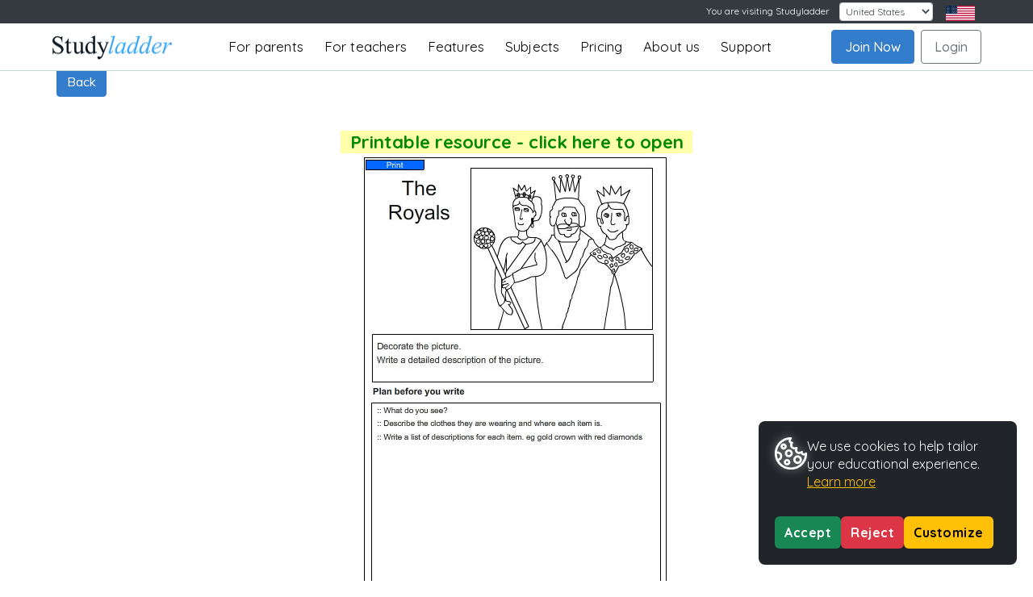

--- FILE ---
content_type: text/html; charset=UTF-8
request_url: https://www.studyladder.co.nz/games/activity/describing-a-picture-the-royals-17521?backUrl=/games/literacy/nz-year-six
body_size: 27163
content:
<!doctype html>
<html lang="en">
 <head>
  <meta charset="utf-8">
  <meta name="viewport" content="width=device-width, initial-scale=1, shrink-to-fit=no">
  <link rel="apple-touch-icon" sizes="76x76" href="https://static.studyladder.co.nz/cdn/site/2e/fb7b4b5af2aa.png" />
  <link rel="apple-touch-icon" sizes="120x120" href="https://static.studyladder.co.nz/cdn/site/c5/21378bb6616f.png" />
  <link rel="apple-touch-icon" sizes="152x152" href="https://static.studyladder.co.nz/cdn/site/67/2d9c8f4113ad.png" />
  <link rel="apple-touch-icon" sizes="180x180" href="https://static.studyladder.co.nz/cdn/site/f0/67c0f8d932e1.png" />
  <link rel="shortcut icon" sizes="192x192" href="https://static.studyladder.co.nz/cdn/site/d5/5ccd0010bcfa.png">
  <meta name="description" content="Used by over 70,000 teachers &amp; 1 million students at home and school. Studyladder is an online english literacy &amp; mathematics learning tool. Kids activity games, worksheets and lesson plans for Primary and Junior High School students in New Zealand." />
  <meta name="keywords" content="studyladder, smartkiddies, study ladder, english, literacy, maths, mathematics, kids games, worksheets, lesson plans, kids activities, algebra, multiplication, geometry, comprehension, New Zealand." />
  <meta name="rating" content="General" />
  <meta name="robots" content="all" />
  <meta name="google-site-verification" content="DztIKLNPhU3PKJWJrgw-jR9Sbrtvke4iORVTmC8S3G0" />
  <meta name="author" content="Studyladder" />
  <meta name="geo.position" content="-40;174">
  <meta name="geo.country" content="NZ">
  <meta name="geo.placename" content="Studyladder New Zealand">
  <meta http-equiv="content-type" content="text/html;charset=utf-8" />
  <meta http-equiv="X-UA-Compatible" content="IE=edge; text/html; charset=utf-8" />
  <meta charset="utf-8">
            <!-- Google Tag Manager -->
        <script>
            (function(w,d,s,l,i){w[l]=w[l]||[];w[l].push({'gtm.start': new Date().getTime(),event:'gtm.js'});
                var f=d.getElementsByTagName(s)[0], j=d.createElement(s),dl=l!='dataLayer'?'&l='+l:'';
                j.async=true;j.src= 'https://www.googletagmanager.com/gtm.js?id='+i+dl; f.parentNode.insertBefore(j,f);
            })(window,document,'script','dataLayer','GTM-W3XW7Z3X');
        </script>

    
    <script>
        window.dataLayer = window.dataLayer || [];
        function gtag(){dataLayer.push(arguments);}
        gtag('config', 'AW-1071699385');
    </script>

    <!-- End Google Tag Manager -->

        <title>Describing a Picture - The Royals - Studyladder Interactive Learning Games</title>
  
      <script type="text/javascript" src="/cdn/lib/vendor/jquery/jquery-3.3.10-v1.min.js"></script>
    <script type="text/javascript" src="/cdn/lib/vendor/bootstrap/4.1.30/js/bootstrap.bundle.min.js"></script>
     <script type="module">
         import { DotLottie } from "https://static.studyladder.co.nz/cdn/site/d7/d82cd2118b99.js";//"https://cdn.jsdelivr.net/npm/@lottiefiles/dotlottie-web/+esm";
         window.DotLottie = DotLottie; // Attach DotLottie to the window object for global access
     </script>
     <script type="text/javascript" src="https://static.studyladder.co.nz/cdn/site/7d/811ee9108c2f.js"></script>

  <script type="text/javascript" src="https://static.studyladder.co.nz/cdn/site/30/152a03965f6d.js"></script>
  <script type="text/javascript" src="https://static.studyladder.co.nz/cdn/site/fb/6cb922fef527.js"></script>
  <script type="text/javascript" src="https://static.studyladder.co.nz/cdn/site/3d/51efbd6f568f.js"></script>
 <link rel="preconnect" href="https://fonts.gstatic.com">
 <link href="https://fonts.googleapis.com/css2?family=Baloo+2:wght@800&display=swap" rel="stylesheet">
 <link href="https://fonts.googleapis.com/css2?family=Luckiest+Guy&display=swap" rel="stylesheet">
 <link href='https://fonts.googleapis.com/css?family=ABeeZee:400,400italic' rel='stylesheet' type='text/css'>
  <link href="https://fonts.googleapis.com/css?family=Muli|Quicksand:400,500,700" rel="stylesheet">
     <link href="https://fonts.googleapis.com/css2?family=Poppins:ital,wght@0,100;0,200;0,300;0,400;0,500;0,600;0,700;0,800;0,900;1,100;1,200;1,300;1,400;1,500;1,600;1,700;1,800;1,900&display=swap" rel="stylesheet">
  <link rel="stylesheet" type="text/css" href="/cdn/lib/vendor/font-awesome/pro-5.5.00-web/css/fontawesome-solid-regular.min.css"/>
  <link rel="stylesheet" href="https://static.studyladder.co.nz/cdn/dist/scss/5166fdf0c36ee07a/scss/bootstrap.min.css"/>
    
    <link rel="stylesheet" type="text/css" href="https://static.studyladder.co.nz/cdn/dist/scss/9cd8b5976be90f6e/global.min.css"/>
        <link rel="stylesheet" type="text/css" href="https://static.studyladder.co.nz/cdn/dist/scss/1194c17bc21c6bb0/games/games.min.css"/>
          
      
    <script type="text/javascript">window.location = "https://www.studyladder.com/games/activity/describing-a-picture-the-royals-17521?backUrl=/games/literacy/nz-year-six&lc_set=";</script>
                   </head>
 <body style="" class="">
        <script>var animation; var swalAnimation; var cacheVersion = 0.01</script>

     <!-- Google Tag Manager (noscript) -->
    <noscript>
        <iframe src="https://www.googletagmanager.com/ns.html?id=GTM-W3XW7Z3X" height="0" width="0" style="display:none;visibility:hidden"></iframe>
    </noscript> <!-- End Google Tag Manager (noscript) --> 
    <header id="site-header" class="site-header-container public ">
   <nav class="site-header">
    <div class="">

<style>
	.navbar-expand-lg .navbar-nav {
		margin-left: 40px !important;
	}
	a.navbar-brand img {
	    width: 100%;height: auto!important;
	}	
	a.navbar-brand {
	    max-width: 200px;padding-top:10px; padding-bottom:10px;
	}	
	.navbar-light .navbar-nav .nav-link {
	    color: rgba(0,0,0,1)!important;
	}	
	.navbar-light .navbar-nav .nav-link:hover {
	    color: #5390d4 !important;
	}
	.navbar.bg-dark .container {
		background-color: #343a40!important;
	}.btn-dashboard {
    display: block;
   }
	@media (max-width: 992px) {
		.navbar-expand-lg .navbar-nav {margin-left: auto !important;}
		.navbar-expand-lg .navbar-nav .nav-link {font-size: 18px;}			
		.login-sep-but {display: block;right: 80px;display: block;position: absolute; top: 6px;}
	}	
	@media (max-height: 450px) {
		.navbar-expand-lg .navbar-nav .nav-link {padding-right: 1.2rem; padding-left: 1.2rem;letter-spacing: 0.2px; font-size: 14px;}	
		.navbar-collapse .navbar-nav {margin-top:10px!important; margin-bottom:10px!important;}
		.navbar-collapse .account-btns{margin-bottom:40px!important;}
	}	

	@media (min-width: 992px) {
		.navbar-expand-lg .navbar-nav .nav-link { padding-right: 0.6rem; padding-left: 0.6rem;letter-spacing: 0.1px;font-size: 14px;}	}
		a.navbar-brand {max-width: 140px;padding-top: 10px;padding-bottom: 10px;}	
	@media (min-width: 1230px) {

		.navbar-expand-lg .navbar-nav .nav-link {padding-right:  0.8rem; padding-left: 0.8rem;letter-spacing: 0.2px;font-size: 17px;}	
		a.navbar-brand {max-width: 150px;padding-top: 10px;padding-bottom: 10px;}
	}		
	@media (min-width: 1400px) {
		.navbar-expand-lg .navbar-nav .nav-link { padding-right: 1.2rem;padding-left: 1.2rem;font-size: 17px;}	
	}
</style>



    <nav class="navbar navbar-dark bg-dark text-light navbar-expand-lg ">

      <div class="container-fluid px-3 px-lg-2 px-xl-5" style="display:block">

        <div class=" float-right" id="">
          <ul class="navbar-nav w-100" style="        flex-direction: row;">
            <li class="nav-item col-auto ml-lg-auto my-auto pr-2 pr-lg-3">
              <form class="form-inline">
                <label for="lc_select" class="d-none d-md-block pr-1">You are visiting Studyladder </label>
                <select id="lc_select" class="form-control form-control-sm ml-0 ml-lg-2" name="lc_set">
                                      <option value="https://www.studyladder.com.au/games/activity/describing-a-picture-the-royals-17521">Australia</option>
                                      <option value="https://www.studyladder.ca/games/activity/describing-a-picture-the-royals-17521">Canada</option>
                                      <option value="https://www.studyladder.co.nz/games/activity/describing-a-picture-the-royals-17521" selected="selected">New Zealand</option>
                                      <option value="https://www.studyladder.co.uk/games/activity/describing-a-picture-the-royals-17521">United Kingdom</option>
                                      <option value="https://www.studyladder.com/games/activity/describing-a-picture-the-royals-17521">United States</option>
                                  </select>
              </form>
              <script type="text/javascript">
                $('#lc_select').change(function()
                {
                  var u = $(this).val();
                  $(this).find('option:selected').val('');
                  $(this).closest('form').attr('action', u).submit();
                });
                
              </script>

            </li>
            <li class="pr-3 pr-lg-5">
          
	            
	                   		<img style="max-width: 36px;" src="https://static.studyladder.co.nz/cdn/site/13/70e032c92dbd.png">
           	           	</li>
          </ul>

        </div>
      </div>
    </nav>


    <nav class="navbar navbar-expand-lg navbar-light public" >
      <div class="container-fluid px-3 px-lg-2 px-xl-5 ">
        <a class="navbar-brand" href="/"><img src="https://static.studyladder.co.nz/cdn/site/13/6f597fea9532.png"></a>
        <!--<a class="navbar-brand" href="/">Study<em>ladder</em></a>-->
         <a class="btn btn-outline-secondary  login-sep-but d-lg-none" href="/login/account">Login</a>
        <button class="navbar-toggler" type="button" data-toggle="collapse" data-target="#main-nav, #social" aria-controls="main-nav" aria-expanded="false" aria-label="Toggle navigation">
          <span class="navbar-toggler-icon"></span>
        </button>

        <div class="collapse navbar-collapse" id="main-nav">
          <div class="d-flex flex-column flex-lg-row w-100 h-100 justify-content-between">
            <ul class="navbar-nav mx-auto my-auto">
              <li class="nav-item parents-item d-none d-lg-block">
                <div class="nav-link " style="cursor: pointer">For parents</div>
                
                <div class="parents-dropdown" style="">
	                <a class="nav-link parents-nav-link" style="margin-top:10px;" href="/about/parent">Parents Information</a>
	                <a class="nav-link parents-nav-link" style="margin-top:1px;" href="/info/upgrade-benefits">Upgrade Benefits</a>
                </div>
              </li>
              <li class="nav-item d-lg-none">
                <a class="nav-link " href="/about/parent">For parents</a>
              </li>   
              <li class="nav-item d-lg-none">
                <a class="nav-link " href="/info/upgrade-benefits">Parent Upgrade Benefits</a>
              </li>               
              <li class="nav-item">
                <a class="nav-link " href="/about/teacher">For teachers</a>
              </li>
              
              <li class="nav-item ">
                <a class="nav-link " href="/about/features">Features</a>
              </li>

              <li class="nav-item">
                <a class="nav-link " href="/about/subjects">Subjects</a>
              </li> 


              <li class="nav-item pricing-item d-none d-lg-block">
                <div class="nav-link " style="cursor: pointer">Pricing</div>
                <div class="pricing-dropdown" style="">
	                <a class="nav-link pricing-nav-link" style="margin-top:10px;" href="/account/parent-pricing">Parents</a>
		            <a class="nav-link pricing-nav-link" style="margin-top:1px;" href="/about/teacher-school-pricing?t=s">Schools/Teachers</a>
                </div>
              </li>     
	          <style>
		          .pricing-nav-link, .parents-nav-link {
			          background:#fff; border:1px solid #ddd;
		          }
		          .pricing-item:hover .pricing-dropdown, .parents-item:hover .parents-dropdown {
			          display:block!important;
		          }
			     .pricing-dropdown, .parents-dropdown {
				          position: absolute; display:none;
			      }

		      </style>  
              <li class="nav-item d-lg-none">
                <a class="nav-link " href="/account/parent-pricing">Parent Pricing</a>
              </li> 
              <li class="nav-item d-lg-none">
                <a class="nav-link " href="/about/teacher-school-pricing">School/Teacher Pricing</a>
              </li> 		                    
              <li class="nav-item">
                <a class="nav-link " href="/about">About us</a>
              </li>  
              <li class="nav-item">
                <a class="nav-link " href="/about/contact-us">Support</a>
              </li>    
             <!-- <li class="nav-item">

                <a class="nav-link" href="/help/faq">FAQ</a>
              </li>
              <li class="nav-item">
                <a class="nav-link" href="/about/contact-us">Contact Us</a>
              </li>
              -->
            </ul>
                        <div class="d-flex flex-column flex-lg-row account-btns">
              <a class="btn btn-primary nav-link mr-lg-2 mb-2 mb-lg-0 btn-join" href="#joinNow" data-toggle="modal">Join Now</a>
              <a class="btn btn-outline-secondary nav-link btn-login" href="/login/account">Login</a>
            </div>
          </div>

        </div>
      </div><!-- /.container -->
    </nav>
<script>
    localStorage.removeItem('liveClassroomOpen');
    localStorage.removeItem('teacherDashboardOpen');
</script>    	<style>
	main p,
	main b,
	main span,
	main label,
	main li,
	main h1,
	main h2,
	main h3,
	main h4,
	main h5,
	main h6,
	main small {
	  opacity: 0;
	  transition: opacity 0.2s ease-in;
	}
	</style>



<script>
document.addEventListener("DOMContentLoaded", function () {
  const country = "NZ"; // AU, US, GB, NZ, CA
//if(country=="GB"){country="UK";}

console.log("country="+country);
 if (country !== "AU") {
const terms = {
  "Foundation / Prep":     { US: "Kindergarten",         GB: "Reception",          CA: "Kindergarten",         NZ: "Year 1"               },
  "Year":                  { US: "Grade",                GB: "Year",               CA: "Grade",                NZ: "Year"                 },
  "Kindergarten – Year 6": { US: "Kindergarten – Grade 6",GB: "Reception – Year 6",CA: "Kindergarten – Grade 6",NZ: "Year 1 – Year 6"                 },
  "K-6":                   { US: "Kindergarten – Grade 6",GB: "Reception – Year 6",CA: "Kindergarten – Grade 6",NZ: "Year 1 – Year 6"                 },
  "Primary School":        { US: "Elementary School",    GB: "Primary School",     CA: "Elementary School",    NZ: "Primary School"       },
  "High School":           { US: "High School",          GB: "Secondary School",   CA: "High School",          NZ: "Secondary School"     },
  //"Year 12":               { US: "Grade 12",             GB: "Year 13 / Sixth Form", CA: "Grade 12",            NZ: "Year 13"              },
  "Principal":             { US: "Principal",            GB: "Headteacher",        CA: "Principal",            NZ: "Principal"            },
  "Deputy Principal":      { US: "Vice Principal",       GB: "Deputy Headteacher", CA: "Vice Principal",       NZ: "Deputy Principal"     },
  "Student":               { US: "Student",              GB: "Student",    			CA: "Student",              NZ: "Student"      },
  //"Class":                 { US: "Class",     			GB: "Class",       			CA: "Homeroom",             NZ: "Class"                },
  "Class Teacher":         { US: "Homeroom Teacher",     GB: "Form Tutor",         CA: "Homeroom Teacher",     NZ: "Class Teacher"        },
  "Marking":               { US: "Grading",              GB: "Marking",            CA: "Grading",              NZ: "Marking"              },
  "Mark":                  { US: "Grade",                GB: "Mark",               CA: "Grade",                NZ: "Mark"                 },
  "School Report":         { US: "Report Card",          GB: "School Report",      CA: "Report Card",          NZ: "School Report"        },
  "Revision":              { US: "Review",    GB: "Revision",           CA: "Studying",             NZ: "Revision"             },
 // "Exam":                  { US: "Test / Exam",          GB: "Exam",               CA: "Exam",                 NZ: "Exam"                 },
  "Maths":                 { US: "Math",                 GB: "Maths",              CA: "Math",                 NZ: "Maths"                },
  "Digital Technologies":  { US: "Computer Class",       GB: "ICT",                CA: "Tech Ed / ICT",        NZ: "Digital Technologies" },
  "English":               { US: "English Language Arts",  GB: "English",            CA: "English",        NZ: "English"              },
  "History":               { US: "Social Studies",       GB: "History",            CA: "Social Studies",       NZ: "Social Studies"       },
  "School Holidays":       { US: "Vacation",             GB: "School Holidays",    CA: "School Holidays",      NZ: "School Holidays"      },

  "Programme":             { US: "Program",              GB: "Programme",          CA: "Programme",            NZ: "Programme"            },
  "Centre":                { US: "Center",               GB: "Centre",             CA: "Centre",               NZ: "Centre"               },
  "Practice":              { US: "Practice",             GB: "Practice",           CA: "Practice",             NZ: "Practice"             },
  "practising":              { US: "practicing",             GB: "practising",           CA: "practicing",             NZ: "practising"             },
  "Honours":               { US: "Honors",               GB: "Honours",            CA: "Honours",              NZ: "Honours"              },
  "Colour":                { US: "Color",                GB: "Colour",             CA: "Colour",               NZ: "Colour"               },
  "Judgement":             { US: "Judgment",             GB: "Judgement",          CA: "Judgement",            NZ: "Judgement"            },
  "Learnt":                { US: "Learned",              GB: "Learnt",             CA: "Learnt",               NZ: "Learnt"               },

  "Customise":             { US: "Customize",            GB: "Customise",          CA: "Customise",               NZ: "Customise"            },
  "Personalise":           { US: "Personalize",          GB: "Personalise",        CA: "Personalise",               NZ: "Personalise"          },
  "Personalised":          { US: "Personalized",         GB: "Personalised",       CA: "Personalised",         NZ: "Personalised"          },  
  "Behaviour":             { US: "Behavior",             GB: "Behaviour",          CA: "Behaviour",            NZ: "Behaviour"            },
  "Organisation":          { US: "Organization",         GB: "Organisation",       CA: "Organisation",         NZ: "Organisation"         },
  "Analyse":               { US: "Analyze",              GB: "Analyse",            CA: "Analyse",              NZ: "Analyse"              },
  "Specialisation":        { US: "Specialization",       GB: "Specialisation",     CA: "Specialisation",       NZ: "Specialisation"       },
  "Recognise":             { US: "Recognize",            GB: "Recognise",          CA: "Recognise",            NZ: "Recognise"            },
  "Utilise":               { US: "Utilize",              GB: "Utilise",            CA: "Utilise",              NZ: "Utilise"              },
  "Utilising":             { US: "Utilizing",            GB: "Utilising",          CA: "Utilising",              NZ: "Utilising"              },
  "Authorisation":         { US: "Authorization",        GB: "Authorisation",      CA: "Authorisation",            NZ: "Authorisation"            },
  "Authorise":             { US: "Authorize",            GB: "Authorise",          CA: "Authorise",            NZ: "Authorise"            },
  "Memorise":              { US: "Memorize",             GB: "Memorise",           CA: "Memorise",             NZ: "Memorise"             },
  "Optimise":              { US: "Optimize",             GB: "Optimise",           CA: "Optimise",             NZ: "Optimise"             },
  "Realise":               { US: "Realize",              GB: "Realise",            CA: "Realise",              NZ: "Realise"              },
  "Initialise":            { US: "Initialize",           GB: "Initialise",         CA: "Initialise",           NZ: "Initialise"           },

  "Defence":        { US: "Defense",       GB: "Defence",       CA: "Defence",       NZ: "Defence" },
  "Organising":     { US: "Organizing",    GB: "Organising",    CA: "Organizing",    NZ: "Organising" },
  "Organisational": { US: "Organizational",GB: "Organisational",CA: "Organizational",NZ: "Organisational" },
  "Analysed":       { US: "Analyzed",      GB: "Analysed",      CA: "Analyzed",      NZ: "Analysed" },
  "Apologise":      { US: "Apologize",     GB: "Apologise",     CA: "Apologize",     NZ: "Apologise" },
  "Dialogue":       { US: "Dialog",        GB: "Dialogue",      CA: "Dialogue",      NZ: "Dialogue" },
  "Catalogue":      { US: "Catalog",       GB: "Catalogue",     CA: "Catalogue",     NZ: "Catalogue" },
  "Aluminium":      { US: "Aluminum",      GB: "Aluminium",     CA: "Aluminium",     NZ: "Aluminium" },
  "Traveller":      { US: "Traveler",      GB: "Traveller",     CA: "Traveller",     NZ: "Traveller" },
  "Travelling":     { US: "Traveling",     GB: "Travelling",    CA: "Travelling",    NZ: "Travelling" },
  "Cancelled":      { US: "Canceled",      GB: "Cancelled",     CA: "Cancelled",     NZ: "Cancelled" },
  "Cancelling":     { US: "Canceling",     GB: "Cancelling",    CA: "Cancelling",    NZ: "Cancelling" },
  "Fuelled":        { US: "Fueled",        GB: "Fuelled",       CA: "Fuelled",       NZ: "Fuelled" },
  "Enrol":          { US: "Enroll",        GB: "Enrol",         CA: "Enrol",         NZ: "Enrol" },
  "Fulfil":         { US: "Fulfill",       GB: "Fulfil",        CA: "Fulfill",       NZ: "Fulfil" },
  "Instalment":     { US: "Installment",   GB: "Instalment",    CA: "Instalment",    NZ: "Instalment" },
  "Practise":       { US: "Practice",      GB: "Practise",      CA: "Practise",      NZ: "Practise" },
  "Acknowledgement":{ US: "Acknowledgment",GB: "Acknowledgement",CA: "Acknowledgment",NZ: "Acknowledgement" },
  "Manoeuvre":      { US: "Maneuver",      GB: "Manoeuvre",     CA: "Manoeuvre",     NZ: "Manoeuvre" },
  "Paediatric":     { US: "Pediatric",     GB: "Paediatric",    CA: "Paediatric",    NZ: "Paediatric" }
  
/*
  "Recess / Break":        { US: "Recess",               GB: "Break Time",         CA: "Recess",               NZ: "Morning Tea / Lunch"  },
  "Relief Teacher":        { US: "Substitute Teacher",   GB: "Supply Teacher",     CA: "Substitute Teacher",   NZ: "Relief Teacher"       },
  "PE":                    { US: "PE / Gym",             GB: "PE",                 CA: "PE",                   NZ: "PE"                   },
  "Timetable":             { US: "Schedule",             GB: "Timetable",          CA: "Schedule",             NZ: "Timetable"            },  
  "Learning Support":      { US: "SPED",                 GB: "SEN",                CA: "Special Education",    NZ: "SEN / Learning Support"},
  "Gifted & Talented":     { US: "Gifted and Talented",  GB: "More Able / G&T",    CA: "Gifted",               NZ: "Extension / Gifted"   },  
  "Enrolment":             { US: "Enrollment",           GB: "Enrolment",          CA: "Enrolment",            NZ: "Enrolment"            },
  "Labour":                { US: "Labor",                GB: "Labour",             CA: "Labour",               NZ: "Labour"               },
  "Licence":               { US: "License",              GB: "Licence",            CA: "Licence",              NZ: "Licence"              },
  "Ageing":                { US: "Aging",                GB: "Ageing",             CA: "Ageing",               NZ: "Ageing"               },
  "Tonne":                 { US: "Ton",                  GB: "Tonne",              CA: "Tonne",                NZ: "Tonne"                },  
  "Modelled":              { US: "Modeled",              GB: "Modelled",           CA: "Modelled",             NZ: "Modelled"             },
  "Fulfil":                { US: "Fulfill",              GB: "Fulfil",             CA: "Fulfil",               NZ: "Fulfil"               },
  "Counsellor":            { US: "Counselor",            GB: "Counsellor",         CA: "Counsellor",           NZ: "Counsellor"           },
  "Dialogue":              { US: "Dialog",               GB: "Dialogue",           CA: "Dialogue",             NZ: "Dialogue"             }
  */
  
};



  function preserveCase(from, to) {
    if (from === from.toUpperCase()) return to.toUpperCase();
    if (from === from.toLowerCase()) return to.toLowerCase();
    if (from[0] === from[0].toUpperCase()) return to[0].toUpperCase() + to.slice(1);
    return to;
  }

  function replaceTerms(countryCode) {
    const elements = document.querySelectorAll("main p,main b, main span, main label, main li, main h1, main h2, main h3, main h4, main h5, main h6, main small");


	elements.forEach(el => {
	  const walker = document.createTreeWalker(el, NodeFilter.SHOW_TEXT, {
	    acceptNode: (node) => {
	      // Reject text nodes inside .no-change
	      if (node.parentElement.closest(".no-change")) return NodeFilter.FILTER_REJECT;
	      return NodeFilter.FILTER_ACCEPT;
	    }
	  });
	
	  const textNodes = [];
	  while (walker.nextNode()) {
	    textNodes.push(walker.currentNode);
	  }
	
	  textNodes.forEach(node => {
	    let text = node.nodeValue;
	
	    Object.entries(terms).forEach(([key, translations]) => {
	      const target = translations[countryCode];
	      if (!target || target === "Either") return;
	
	      const pattern = new RegExp(`\\b(${key})(s?)\\b`, "gi");
	
	      text = text.replace(pattern, (match, word, plural) => {
	        let replaced = preserveCase(word, target);
	        if (plural && !replaced.endsWith('s')) replaced += 's';
	        return replaced;
	      });
	    });
	
	    node.nodeValue = text;
			el.style.opacity = 0;
			el.style.visibility = "visible";
			el.style.transition = "opacity 0.4s ease";
			requestAnimationFrame(() => {
			  el.style.opacity = 1;
			});    
	  });
	});


    
  }

  replaceTerms(country);

    document.querySelectorAll("main p,main b, main span, main label, main li, main h1, main h2, main h3, main h4, main h5, main h6")
      .forEach(el => {
        el.style.opacity = "1";
       
      });
   }
   
$('<style>')
  .prop('type', 'text/css')
  .html('main p, main b, main span, main label, main li, main h1, main h2, main h3, main h4, main h5, main h6 { opacity: 1!important; }')
  .appendTo('head');

});
</script>
    </div>
   </nav>
  </header>
  <main>
<style>

.see-more {color:white;}
.see-more:hover {color:#ebebeb;cursor:pointer;}

.testimonial-card {
  padding: 15px 30px;
  margin: 15px 0;
  border: 2px solid #01AFD9;
  box-shadow:1px 2px 3px 2px rgba(0,0,0,.12),0 1px 2px 0px rgba(0,0,0,0.37);
  border-radius: 5px;
}
dt, dd {
    display:inline-block;
}

</style>



    <div class="modal account-required-modal " tabindex="-1" role="dialog" style="font-size:1.2em">
     <div class="modal-dialog modal-lg" role="document">
       <div class="modal-content">
         <div class="modal-header  bg-medium-dark-blue text-white" style="">
          <h4 class="modal-title">Account required</h4>
          <button type="button" class="close text-white" data-dismiss="modal" aria-label="Close"><span aria-hidden="true">&times;</span></button>
         </div>
         <div class="modal-body text-center" style="background-color:#fff;padding:40px;border-top:0">

          <p style="margin:0;padding:0">Already have a Studyladder account? &nbsp;<a class="btn  btn-primary" style="" href="/login/account?backUrl=%2Fgames%2Factivity%2Fdescribing-a-picture-the-royals-17521%3FbackUrl%3D%2Fgames%2Fliteracy%2Fnz-year-six">Log In</a></p>

          <h3 style="font-weight:900;color:#777;font-variant:small-caps;margin:15px">or</h3>

          <p style="margin:0;padding:0">New to Studyladder? Get a free trial account! &nbsp;<a class="btn" style="color:#212529;background-color:#ffd334" href="/account">Join Now</a></p>

         </div>

       </div><!-- /.modal-content -->
      </div><!-- /.modal-dialog -->
     </div><!-- /.modal -->

<script>
$(function() {

  // Overlay for "account required" content

  var
   joinNow = false;
   $modal = $('.account-required-modal'),
   $accountContent = $('.account-required-content'),
   $clickOverlay = $('<div style="background-color:white;opacity:.01;position:absolute;top:0;left:0;z-index:1001;height:1px;width:1px;"></div>').appendTo('body'),
   positionOverlay = function() {
     var
      p = $accountContent.offset();

     $clickOverlay.css({top:p.top - 5,left:p.left - 5,width:$accountContent.outerWidth()+5+'px',height:$accountContent.outerHeight()+5+'px'});
   };

  $modal.on('show.bs.modal', function() { joinNow = false; });
  $modal.on('hidden.bs.modal', function() { if (joinNow) { $('#joinNow').modal('toggle'); } });
  $modal.on('click', 'a[href="/account"]', function(e) {
    e.preventDefault();

    joinNow = true;

    $modal.modal('toggle');

    $.post('/account/set-user-refered-by', {userReferedBy: "accReqModal.a.17521"});
  });

  positionOverlay();

  window.setInterval(positionOverlay, 301);

  $clickOverlay.on('click', function() { $modal.modal(); });
});
</script>

<div class="container stretch stretch2 activity-page mt-4">
  <section class="row">
    <div class="col-12">
                  <h3 class="d-inline-block" style="font-weight:500;font-size:1.4em"><a class="back-button btn btn-primary" href="/games/literacy/nz-year-six">Back</a></h3>
              
                        
             
	            
             
	
	
      <div class="row mt-3 mb-3">
	      

		  
	        <script>
		          //stop scroll on load
		         $( document ).ready(function() {
				 	window.scrollTo(0,0);
				 	document.getElementById('viewport').onload = function() {
					 	window.scrollTo(0,0);
					 	myInterval = setInterval(myTimer, 500);
					};						
					resetCounter=0;
					
					function myTimer() {
						window.scrollTo(0,0);
						 console.log("called reset2");
						resetCounter+=1;
						if(resetCounter==5){
							clearInterval(myInterval);
						}
					}
				});
				
				
				//full screen button code
			    $('#fullscreenBut').mousedown(function(e) {
				  e.preventDefault();
				  console.log('Button Pressed');
	             var iframe = document.querySelector('#viewport');
	             
	             
	             var src = $('#viewport').attr('src');
	             
	             //check if we are iOS
	             if (navigator.userAgent.match(/(iPod|iPhone|iPad)/)) {
		             window.open(src);
	             } else {
				    // Do fullscreen
				    if (iframe.requestFullscreen) {
				      iframe.requestFullscreen();
				    } else if (iframe.webkitRequestFullscreen) {
				      iframe.webkitRequestFullscreen();
				    } else if (iframe.mozRequestFullScreen) {
				      iframe.mozRequestFullScreen();
				    } else if (iframe.msRequestFullscreen) {
				      iframe.msRequestFullscreen();
				    }
	             }
	             

				});
				
             </script>
             
             
        <div class="col-md-6 col-lg-7 d-none">
          <h2 class="trunc"><strong>Describing a Picture - The Royals</strong></h2>
        </div>
        <div class="col-md-6 col-lg-5 d-none">
          

          <ul class="list-inline pull-right">
            <li class="va-btm"><strong>Grade:</strong> <span class="grade-key grade-key-nz-year-six"></span> Year 6            <br class="visible-md visible-lg"><strong>Activity type:</strong> Printable</li>
                                    </ul>
        </div>
      </div>

      <div class="div_screenshot account-required-content" style="max-width:100%; height:auto">
        <figure class="funImage" >
        


      <a style="display:block;text-align:center;font-size:1.4em;font-weight:900;color:#080" href="https://static.studyladder.co.nz/cdn/course/9a/b0bb5f3a3c8d/Studyladder+-+Describing+a+Picture+-+The+Royals.pdf" target="_blank">
          <span style="background-color:#ffa;padding:0 1ex">Printable resource - click here to open</span>
          <img style="display:block;text-align:center;margin:auto" src="https://static.studyladder.co.nz/cdn/course/d7/3d656de14071.jpg" title="Describing a Picture - The Royals - Click to download."/>
      </a>

        </figure>
              </div>
                  <div class="alert alert-sl alert-primary alert-dismissible   text-center" role="alert">
            <button type="button" class="close" data-dismiss="alert" aria-label="Close">
              <span aria-hidden="true">&times;</span>
            </button>
            <p class="lead mb-0">To save results or sets tasks for your students you need to be logged in. <a class="alert-link" href="#" data-toggle="modal" data-target="#joinNow" title="Join Now">Join Now</a></p>
          </div>
        
          </div>
  </section>

  <section class="row activity-details">

    <div class="col-md-12 mt-4">
      <h2 class="h2 text-center"><strong>Describing a Picture - The Royals</strong></h2>
      <ul class="  ml-0 pl-0 mt-4 text-center" style="list-style: none; ">
        <li class="d-inline-block pr-4"><strong>Course</strong><br/><span> English</span> </li>
         <li class="d-inline-block pr-4"><strong>Grade</strong><br/><span> Year 6</span></li>
         <li class="d-inline-block pr-4"><strong>Section</strong><br/><span> Writing (Old archived section)</span></li>
         <li class="d-inline-block pr-4"><strong>Outcome</strong><br/><span> Writing a Description: The Royals</span></li>
         <li class="d-inline-block pr-4"><strong>Activity Type</strong><br/><span> Printable</span></li>
        <li class="d-inline-block pr-4"> <strong>Activity ID</strong><br/><span> 17521</span></li>
      </ul>
    </div>
<!--
    <div class="col-xs-6 col-md-3 col-md-pull-6">
          </div>
    <div class="col-xs-6 col-md-3">
          </div>
-->
<!--
    <div class="col-xs-12">
      <div class="panel panel-sl" id="similar-activities" style="margin-top: 15px;">
        <div class="panel-heading">
          <h2 class="panel-title">
            <a data-toggle="collapse" data-target="#bc-links" style="display:block">Activity: View similar activities</a>
          </h2>
        </div>
        <div id="bc-links" class="panel-collapse collapse in">
          <div class="panel-body">
                      </div>
        </div>
      </div>
    </div>

  </section>

  <hr>
-->
<!--
  <section class="row testimonials fix-height">
    <div class="col-md-8">
      <div class="testimonial-card">
        <h2>Testimonials</h2>
        <blockquote class="active">
          <p>What a brilliant site you have!!! I love it, especially as it saves me hours and hours of hard work. Others who haven't found your site yet don't know what they are missing!</p>
          <div class="row quote-footer">
            <div class="col-sm-8">Patricia Celikbilek, Teacher</div><div class="col-sm-4"><a class="btn btn-info btn-block pull-right" href="/about/testimonials">Read More</a></div>
          </div>
        </blockquote>
        <blockquote style="display:none;">
          <p>It is quite frankly the best money I have ever spent on my child. I really cannot thank you enough for providing this, it really is brilliant.</p>
          <div class="row quote-footer">
            <div class="col-sm-8">Vanessa Wills, Parent</div><div class="col-sm-4"><a class="btn btn-info btn-block pull-right" href="/about/testimonials">Read More</a></div>
          </div>
        </blockquote>
        <blockquote style="display:none;">
          <p>You have the most amazing program. Everybody loves it and the student's results have been in the high 90%'s, it's definitely due to your program.</p>
          <div class="row quote-footer">
            <div class="col-sm-8">Chris Rayment, School Principal</div><div class="col-sm-4"><a class="btn btn-info btn-block pull-right" href="/about/testimonials">Read More</a></div>
          </div>
        </blockquote>
      </div>
    </div>
    <div class="col-md-4">
      <div class="testimonial-card">
        <div class="row text-center">
                      <img class="img-responsive center-block" src="https://static.studyladder.co.nz/cdn/site/6f/6af45fd85c80.png" alt="aasl award" style="width:120px">
            <h3 class="h3">Awarded June 2012
            <br>&#8220;Best Educational Website
            <br>for Teaching and Learning&#8221;</h3>
        </div>
      </div>
    </div>
  </section>

  <hr>

  <section class="row curricula">
    <div class="col-xs-12">
          <div class="panel-group">
          <div class="panel panel-sl blue" id="panel-NZ">
        <div class="panel-heading">
          <h2 class="panel-title">
            <a data-toggle="collapse" data-target="#NZ" style="display:block">New Zealand        &#8211;
        National Standards</a>
          </h2>
        </div>
        <div id="NZ" class="panel-collapse collapse in">
          <div class="panel-body">
          <div class="curriculum-doc"><ul class="curriculum-header curriculum-header0 list-unstyled">
 <li><h5><strong>Y5&amp;6</strong>  &#8211; Year 5 and 6</h5><ul class="curriculum-header curriculum-header1 list-unstyled">
 <li><h5><strong>Y5&amp;6</strong>  &#8211; Writing</h5><ul class="curriculum-paragraph curriculum-paragraph2 list-unstyled">
 <li><p>They draw on knowledge and skills that include:</p><ul class="curriculum-paragraph curriculum-paragraph3 list-unstyled">
 <li><p><strong>Y5&amp;6.W.1</strong>  &#8211; Using an overall text structure that is appropriate for their purpose, e.g., an orientation, a problem, a climax, and a satisfying resolution (for a narrative) and an introduction, a series of main points, and a logical conclusion (for a report)</p><ul class="curriculum-paragraph curriculum-paragraph4 list-unstyled">
       <li class="curriculum-outcomes">
        <a id="node11481" href="/games/curriculum/nz-literacy-progressions/year-5-and-6#node11481">
 65 learning outcomes &#8211; click to view
</a>

<p class="outcomes-samples">
<em>
Samples: Description Writing Stimulus.&nbsp;Recount Writing Stimulus.&nbsp;Description Writing Stimulus.&nbsp;Report Writing Stimulus.&nbsp;</em>
</p>

      </li>
      </ul></li><li><p><strong>Y5&amp;6.W.2</strong>  &#8211; Selecting vocabulary that is appropriate to the topic, register, and purpose (e.g., academic and subject-specific vocabulary appropriate for specific learning areas or precise and descriptive words to create a mental image)</p><ul class="curriculum-paragraph curriculum-paragraph4 list-unstyled">
       <li class="curriculum-outcomes">
        <a id="node11482" href="/games/curriculum/nz-literacy-progressions/year-5-and-6#node11482">
 229 learning outcomes &#8211; click to view
</a>

<p class="outcomes-samples">
<em>
Samples: Relating Verbs.&nbsp;Clauses with relating verbs.&nbsp;Coordinating Conjunctions.&nbsp;Interjections.&nbsp;Prepositions.&nbsp;</em>
</p>

      </li>
      </ul></li><li><p><strong>Y5&amp;6.W.3</strong>  &#8211; Using written language features (such as emotive vocabulary) and visual language features (such as headings, charts, or maps) to extend or clarify meaning and to engage their audience</p><ul class="curriculum-paragraph curriculum-paragraph4 list-unstyled">
       <li class="curriculum-outcomes">
        <a id="node11483" href="/games/curriculum/nz-literacy-progressions/year-5-and-6#node11483">
 209 learning outcomes &#8211; click to view
</a>

<p class="outcomes-samples">
<em>
Samples: Relating Verbs.&nbsp;Clauses with relating verbs.&nbsp;Coordinating Conjunctions.&nbsp;Interjections.&nbsp;Prepositions.&nbsp;</em>
</p>

      </li>
      </ul></li><li><p><strong>Y5&amp;6.W.6</strong>  &#8211; Organising related ideas into paragraphs (e.g., paragraphs comprising a topic sentence with supporting detail) and beginning to use cohesive devices to link paragraphs</p><ul class="curriculum-paragraph curriculum-paragraph4 list-unstyled">
       <li class="curriculum-outcomes">
        <a id="node11486" href="/games/curriculum/nz-literacy-progressions/year-5-and-6#node11486">
 64 learning outcomes &#8211; click to view
</a>

<p class="outcomes-samples">
<em>
Samples: Description Writing Stimulus.&nbsp;Recount Writing Stimulus.&nbsp;Description Writing Stimulus.&nbsp;Report Writing Stimulus.&nbsp;</em>
</p>

      </li>
      </ul></li><li><p><strong>Y5&amp;6.W.7</strong>  &#8211; Using simple and compound sentences that are correct grammatically and have a variety of structures, beginnings, and lengths and using some complex sentences that are mostly correct grammatically</p><ul class="curriculum-paragraph curriculum-paragraph4 list-unstyled">
       <li class="curriculum-outcomes">
        <a id="node11487" href="/games/curriculum/nz-literacy-progressions/year-5-and-6#node11487">
 180 learning outcomes &#8211; click to view
</a>

<p class="outcomes-samples">
<em>
Samples: Writing Sentences.&nbsp;Parts of a sentence.&nbsp;Compound sentences - Simple use of conjunctions.&nbsp;Coordinate Conjunctions.&nbsp;</em>
</p>

      </li>
      </ul></li><li><p><strong>Y5&amp;6.W.8</strong>  &#8211; Using basic punctuation that is mostly correct (e.g., when punctuating dialogue)</p><ul class="curriculum-paragraph curriculum-paragraph4 list-unstyled">
       <li class="curriculum-outcomes">
        <a id="node11488" href="/games/curriculum/nz-literacy-progressions/year-5-and-6#node11488">
 206 learning outcomes &#8211; click to view
</a>

<p class="outcomes-samples">
<em>
Samples: Capital Letters for Proper Nouns - people and places.&nbsp;Using Capital Letters for Beginning a Sentence.&nbsp;</em>
</p>

      </li>
      </ul></li><li><p><strong>Y5&amp;6.W.9</strong>  &#8211; Attempting some complex punctuation (e.g., using apostrophes for possession, commas for clauses, or semicolons).</p><ul class="curriculum-paragraph curriculum-paragraph4 list-unstyled">
       <li class="curriculum-outcomes">
        <a id="node11489" href="/games/curriculum/nz-literacy-progressions/year-5-and-6#node11489">
 180 learning outcomes &#8211; click to view
</a>

<p class="outcomes-samples">
<em>
Samples: Apostrophes of Possession (common nouns).&nbsp;Commas.&nbsp;Parentheses, dashes, colons and semi colons.&nbsp;Editing text.&nbsp;</em>
</p>

      </li>
      </ul></li></ul></li></ul></li></ul></li></ul></div>
<script src="/cdn/lib/vendor/jquery-lazyload/1.9.3/jquery.lazyload.min.js"></script>
<script src="/cdn/lib/custom/activities-list/1.4/activities-list.min.js"></script>
<script>
$(function() {
  var
   podAddToEditor = null;

  ActivitiesList_init($('ul.outcomes'), podAddToEditor);

  $('.curriculum-doc a[href="#open"]').click(function(e) {
    e.preventDefault();

    $(this)
     .closest('li')
      .find('ul.outcomes')
       .toggleClass('closed');

    $(this)
     .closest('li')
      .find('p.outcomes-samples')
       .toggleClass('closed');

    $(document).trigger('scroll');
  });
});

$('body').on('click', 'a[href~="#outcome/open"]', function(e) {

  var $oa = $(this).closest('li').find('div.outcome-activities');

  e.preventDefault();

  $oa.toggle();

  $oa.find('img.lazyload').lazyload('appear');
});

</script>
<div class="curriculum-doc"><ul class="curriculum-header curriculum-header0 list-unstyled">
 <li><h5><strong>5</strong>  &#8211; Year 5</h5><ul class="curriculum-header curriculum-header1 list-unstyled">
 <li><h5><strong>5.WS</strong>  &#8211; The writing standard</h5><ul class="curriculum-paragraph curriculum-paragraph2 list-unstyled">
 <li><p>Key characteristics of students&#039; writing at this level</p><ul class="curriculum-paragraph curriculum-paragraph3 list-unstyled">
 <li><p><strong>5.WS.1</strong>  &#8211; These texts will include, when appropriate:</p><ul class="curriculum-paragraph curriculum-paragraph4 list-unstyled">
 <li><p><strong>5.WS.1.a</strong>  &#8211; Content that is usually relevant to the curriculum task and includes detail and/or comment supporting the main points</p><ul class="curriculum-paragraph curriculum-paragraph5 list-unstyled">
       <li class="curriculum-outcomes">
        <a id="node6141" href="/games/curriculum/nz-reading-and-writing/year-5#node6141">
 53 learning outcomes &#8211; click to view
</a>

<p class="outcomes-samples">
<em>
Samples: Description Writing Stimulus.&nbsp;Butterflies.&nbsp;Over the Fence.&nbsp;Exposition Writing Stimulus.&nbsp;Narrative Writing Stimulus.&nbsp;</em>
</p>

      </li>
      </ul></li><li><p><strong>5.WS.1.b</strong>  &#8211; Paragraphs that group ideas</p><ul class="curriculum-paragraph curriculum-paragraph5 list-unstyled">
       <li class="curriculum-outcomes">
        <a id="node6142" href="/games/curriculum/nz-reading-and-writing/year-5#node6142">
 43 learning outcomes &#8211; click to view
</a>

<p class="outcomes-samples">
<em>
Samples: Description Writing Stimulus.&nbsp;Butterflies.&nbsp;Over the Fence.&nbsp;Exposition Writing Stimulus.&nbsp;Narrative Writing Stimulus.&nbsp;</em>
</p>

      </li>
      </ul></li><li><p><strong>5.WS.1.c</strong>  &#8211; Simple and compound sentences that are correct grammatically and some complex sentences that are mostly correct grammatically</p><ul class="curriculum-paragraph curriculum-paragraph5 list-unstyled">
       <li class="curriculum-outcomes">
        <a id="node6143" href="/games/curriculum/nz-reading-and-writing/year-5#node6143">
 96 learning outcomes &#8211; click to view
</a>

<p class="outcomes-samples">
<em>
Samples: When I&rsquo;m at School (poem).&nbsp;I&rsquo;m Getting Taller (or My Jeans Are Shrinking!).&nbsp;</em>
</p>

      </li>
      </ul></li><li><p><strong>5.WS.1.d</strong>  &#8211; Words and phrases that are appropriate to the topic, register, and purpose, including subject-specific vocabulary.</p><ul class="curriculum-paragraph curriculum-paragraph5 list-unstyled">
       <li class="curriculum-outcomes">
        <a id="node6144" href="/games/curriculum/nz-reading-and-writing/year-5#node6144">
 53 learning outcomes &#8211; click to view
</a>

<p class="outcomes-samples">
<em>
Samples: Description Writing Stimulus.&nbsp;Butterflies.&nbsp;Over the Fence.&nbsp;Exposition Writing Stimulus.&nbsp;Narrative Writing Stimulus.&nbsp;</em>
</p>

      </li>
      </ul></li></ul></li></ul></li></ul></li></ul></li><li><h5><strong>6</strong>  &#8211; Year 6</h5><ul class="curriculum-header curriculum-header1 list-unstyled">
 <li><h5><strong>6.WS</strong>  &#8211; The writing standard</h5><ul class="curriculum-paragraph curriculum-paragraph2 list-unstyled">
 <li><p>Key characteristics of students&#039; writing at this level</p><ul class="curriculum-paragraph curriculum-paragraph3 list-unstyled">
 <li><p><strong>6.WS.1</strong>  &#8211; These texts will include, when appropriate:</p><ul class="curriculum-paragraph curriculum-paragraph4 list-unstyled">
 <li><p><strong>6.WS.1.a</strong>  &#8211; Content that is usually relevant to the curriculum task and includes detail and/or comment supporting the main points</p><ul class="curriculum-paragraph curriculum-paragraph5 list-unstyled">
       <li class="curriculum-outcomes">
        <a id="node6160" href="/games/curriculum/nz-reading-and-writing/year-6#node6160">
 65 learning outcomes &#8211; click to view
</a>

<p class="outcomes-samples">
<em>
Samples: Description Writing Stimulus.&nbsp;Recount Writing Stimulus.&nbsp;Description Writing Stimulus.&nbsp;Report Writing Stimulus.&nbsp;</em>
</p>

      </li>
      </ul></li><li><p><strong>6.WS.1.b</strong>  &#8211; Paragraphs that group ideas</p><ul class="curriculum-paragraph curriculum-paragraph5 list-unstyled">
       <li class="curriculum-outcomes">
        <a id="node6161" href="/games/curriculum/nz-reading-and-writing/year-6#node6161">
 57 learning outcomes &#8211; click to view
</a>

<p class="outcomes-samples">
<em>
Samples: Description Writing Stimulus.&nbsp;Recount Writing Stimulus.&nbsp;Description Writing Stimulus.&nbsp;Report Writing Stimulus.&nbsp;</em>
</p>

      </li>
      </ul></li><li><p><strong>6.WS.1.c</strong>  &#8211; Simple and compound sentences that are correct grammatically and some complex sentences that are mostly correct grammatically</p><ul class="curriculum-paragraph curriculum-paragraph5 list-unstyled">
       <li class="curriculum-outcomes">
        <a id="node6162" href="/games/curriculum/nz-reading-and-writing/year-6#node6162">
 61 learning outcomes &#8211; click to view
</a>

<p class="outcomes-samples">
<em>
Samples: Description Writing Stimulus.&nbsp;Recount Writing Stimulus.&nbsp;Description Writing Stimulus.&nbsp;Report Writing Stimulus.&nbsp;</em>
</p>

      </li>
      </ul></li><li><p><strong>6.WS.1.d</strong>  &#8211; Words and phrases that are appropriate to the topic, register, and purpose,including subject-specific vocabulary.</p><ul class="curriculum-paragraph curriculum-paragraph5 list-unstyled">
       <li class="curriculum-outcomes">
        <a id="node6163" href="/games/curriculum/nz-reading-and-writing/year-6#node6163">
 65 learning outcomes &#8211; click to view
</a>

<p class="outcomes-samples">
<em>
Samples: Description Writing Stimulus.&nbsp;Recount Writing Stimulus.&nbsp;Description Writing Stimulus.&nbsp;Report Writing Stimulus.&nbsp;</em>
</p>

      </li>
      </ul></li></ul></li></ul></li></ul></li></ul></li></ul></div>
<script src="/cdn/lib/vendor/jquery-lazyload/1.9.3/jquery.lazyload.min.js"></script>
<script src="/cdn/lib/custom/activities-list/1.4/activities-list.min.js"></script>
<script>
$(function() {
  var
   podAddToEditor = null;

  ActivitiesList_init($('ul.outcomes'), podAddToEditor);

  $('.curriculum-doc a[href="#open"]').click(function(e) {
    e.preventDefault();

    $(this)
     .closest('li')
      .find('ul.outcomes')
       .toggleClass('closed');

    $(this)
     .closest('li')
      .find('p.outcomes-samples')
       .toggleClass('closed');

    $(document).trigger('scroll');
  });
});

$('body').on('click', 'a[href~="#outcome/open"]', function(e) {

  var $oa = $(this).closest('li').find('div.outcome-activities');

  e.preventDefault();

  $oa.toggle();

  $oa.find('img.lazyload').lazyload('appear');
});

</script>
          </div>
        </div>
      </div>

          <div class="panel panel-sl green" id="panel-AU">
        <div class="panel-heading">
          <h2 class="panel-title">
            <a data-toggle="collapse" data-target="#AU" style="display:block">Australia        &#8211;
        Australian Curriculum</a>
          </h2>
        </div>
        <div id="AU" class="panel-collapse collapse in">
          <div class="panel-body">
          <div class="curriculum-doc"><ul class="curriculum-header curriculum-header0 list-unstyled">
 <li><h5>Year 5</h5><ul class="curriculum-header curriculum-header1 list-unstyled">
 <li><h5>Literacy</h5><ul class="curriculum-paragraph curriculum-paragraph2 list-unstyled">
 <li><p>Interpreting, analysing, evaluating</p><ul class="curriculum-paragraph curriculum-paragraph3 list-unstyled">
 <li><p><strong>ACELY1701</strong>  &#8211; Identify and explain characteristic text structures and language features used in imaginative, informative and persuasive texts to meet the purpose of the text</p><ul class="curriculum-paragraph curriculum-paragraph4 list-unstyled">
       <li class="curriculum-outcomes">
        <a id="node4868" href="/games/curriculum/au-english/year-5#node4868">
 33 learning outcomes &#8211; click to view
</a>

<p class="outcomes-samples">
<em>
Samples: Description Writing Stimulus.&nbsp;Recount Writing Stimulus.&nbsp;Description Writing Stimulus.&nbsp;Report Writing Stimulus.&nbsp;</em>
</p>

      </li>
      </ul></li></ul></li><li><p>Creating texts</p><ul class="curriculum-paragraph curriculum-paragraph3 list-unstyled">
 <li><p><strong>ACELY1704</strong>  &#8211; Plan, draft and publish imaginative, informative and persuasive print and multimodal texts, choosing text structures, language features, images and sound appropriate to purpose and audience</p><ul class="curriculum-paragraph curriculum-paragraph4 list-unstyled">
       <li class="curriculum-outcomes">
        <a id="node4872" href="/games/curriculum/au-english/year-5#node4872">
 33 learning outcomes &#8211; click to view
</a>

<p class="outcomes-samples">
<em>
Samples: Description Writing Stimulus.&nbsp;Recount Writing Stimulus.&nbsp;Description Writing Stimulus.&nbsp;Report Writing Stimulus.&nbsp;</em>
</p>

      </li>
      </ul></li><li><p><strong>ACELY1705</strong>  &#8211; Reread and edit student&#039;s own and others&#039; work using agreed criteria for text structures and language features</p><ul class="curriculum-paragraph curriculum-paragraph4 list-unstyled">
       <li class="curriculum-outcomes">
        <a id="node4873" href="/games/curriculum/au-english/year-5#node4873">
 43 learning outcomes &#8211; click to view
</a>

<p class="outcomes-samples">
<em>
Samples: Description Writing Stimulus.&nbsp;Recount Writing Stimulus.&nbsp;Description Writing Stimulus.&nbsp;Report Writing Stimulus.&nbsp;</em>
</p>

      </li>
      </ul></li><li><p><strong>ACELY1707</strong>  &#8211; Use a range of software including word processing programs with fluency to construct, edit and publish written text, and select, edit and place visual, print and audio elements</p><ul class="curriculum-paragraph curriculum-paragraph4 list-unstyled">
       <li class="curriculum-outcomes">
        <a id="node4875" href="/games/curriculum/au-english/year-5#node4875">
 33 learning outcomes &#8211; click to view
</a>

<p class="outcomes-samples">
<em>
Samples: Description Writing Stimulus.&nbsp;Recount Writing Stimulus.&nbsp;Description Writing Stimulus.&nbsp;Report Writing Stimulus.&nbsp;</em>
</p>

      </li>
      </ul></li></ul></li></ul></li></ul></li></ul></div>
<script src="/cdn/lib/vendor/jquery-lazyload/1.9.3/jquery.lazyload.min.js"></script>
<script src="/cdn/lib/custom/activities-list/1.4/activities-list.min.js"></script>
<script>
$(function() {
  var
   podAddToEditor = null;

  ActivitiesList_init($('ul.outcomes'), podAddToEditor);

  $('.curriculum-doc a[href="#open"]').click(function(e) {
    e.preventDefault();

    $(this)
     .closest('li')
      .find('ul.outcomes')
       .toggleClass('closed');

    $(this)
     .closest('li')
      .find('p.outcomes-samples')
       .toggleClass('closed');

    $(document).trigger('scroll');
  });
});

$('body').on('click', 'a[href~="#outcome/open"]', function(e) {

  var $oa = $(this).closest('li').find('div.outcome-activities');

  e.preventDefault();

  $oa.toggle();

  $oa.find('img.lazyload').lazyload('appear');
});

</script>
          </div>
        </div>
      </div>

          <div class="panel panel-sl purple" id="panel-GB">
        <div class="panel-heading">
          <h2 class="panel-title">
            <a data-toggle="collapse" data-target="#GB" style="display:block">United Kingdom        &#8211;
        National Curriculum</a>
          </h2>
        </div>
        <div id="GB" class="panel-collapse collapse in">
          <div class="panel-body">
                      <strong>This activity is not included in United Kingdom &#8211; National Curriculum.</strong>
            <p>You can go to an overview of all the curricula <a href="/games/curriculum/">here</a>.</p>
                    </div>
        </div>
      </div>

          <div class="panel panel-sl pink" id="panel-US">
        <div class="panel-heading">
          <h2 class="panel-title">
            <a data-toggle="collapse" data-target="#US" style="display:block">United States        &#8211;
        Common Core State Standards</a>
          </h2>
        </div>
        <div id="US" class="panel-collapse collapse in">
          <div class="panel-body">
          <div class="curriculum-doc"><ul class="curriculum-header curriculum-header0 list-unstyled">
 <li><h5><strong>4</strong>  &#8211; Grade 4</h5><ul class="curriculum-header curriculum-header1 list-unstyled">
 <li><h5><strong>W.4</strong>  &#8211; Writing</h5><ul class="curriculum-paragraph curriculum-paragraph2 list-unstyled">
 <li><p>Literacy</p><ul class="curriculum-paragraph curriculum-paragraph3 list-unstyled">
 <li><p><strong>W.4.4</strong>  &#8211; Produce clear and coherent writing in which the development and organization are appropriate to task, purpose, and audience. (Grade-specific expectations for writing types are defined in standards 1&ndash;3 above.)</p><ul class="curriculum-paragraph curriculum-paragraph4 list-unstyled">
       <li class="curriculum-outcomes">
        <a id="node473" href="/games/curriculum/us-english-language-arts/grade-4#node473">
 53 learning outcomes &#8211; click to view
</a>

<p class="outcomes-samples">
<em>
Samples: Description Writing Stimulus.&nbsp;Butterflies.&nbsp;Over the Fence.&nbsp;Exposition Writing Stimulus.&nbsp;Narrative Writing Stimulus.&nbsp;</em>
</p>

      </li>
      </ul></li><li><p><strong>W.4.5</strong>  &#8211; With guidance and support from peers and adults, develop and strengthen writing as needed by planning, revising, and editing.</p><ul class="curriculum-paragraph curriculum-paragraph4 list-unstyled">
       <li class="curriculum-outcomes">
        <a id="node474" href="/games/curriculum/us-english-language-arts/grade-4#node474">
 72 learning outcomes &#8211; click to view
</a>

<p class="outcomes-samples">
<em>
Samples: Editing text - Spelling (promise, priceless...).&nbsp;Editing text - Spelling (light, rabbit....).&nbsp;</em>
</p>

      </li>
      </ul></li></ul></li><li><p>Literacy</p><ul class="curriculum-paragraph curriculum-paragraph3 list-unstyled">
 <li><p><strong>W.4.7</strong>  &#8211; Conduct short research projects that build knowledge through investigation of different aspects of a topic.</p><ul class="curriculum-paragraph curriculum-paragraph4 list-unstyled">
       <li class="curriculum-outcomes">
        <a id="node477" href="/games/curriculum/us-english-language-arts/grade-4#node477">
 53 learning outcomes &#8211; click to view
</a>

<p class="outcomes-samples">
<em>
Samples: Description Writing Stimulus.&nbsp;Butterflies.&nbsp;Over the Fence.&nbsp;Exposition Writing Stimulus.&nbsp;Narrative Writing Stimulus.&nbsp;</em>
</p>

      </li>
      </ul></li><li><p><strong>W.4.8</strong>  &#8211; Recall relevant information from experiences or gather relevant information from print and digital sources; take notes and categorize information, and provide a list of sources.</p><ul class="curriculum-paragraph curriculum-paragraph4 list-unstyled">
       <li class="curriculum-outcomes">
        <a id="node478" href="/games/curriculum/us-english-language-arts/grade-4#node478">
 53 learning outcomes &#8211; click to view
</a>

<p class="outcomes-samples">
<em>
Samples: Description Writing Stimulus.&nbsp;Butterflies.&nbsp;Over the Fence.&nbsp;Exposition Writing Stimulus.&nbsp;Narrative Writing Stimulus.&nbsp;</em>
</p>

      </li>
      </ul></li></ul></li><li><p>Literacy</p><ul class="curriculum-paragraph curriculum-paragraph3 list-unstyled">
 <li><p><strong>W.4.10</strong>  &#8211; Write routinely over extended time frames (time for research, reflection, and revision) and shorter time frames (a single sitting or a day or two) for a range of discipline-specific tasks, purposes, and audiences.</p><ul class="curriculum-paragraph curriculum-paragraph4 list-unstyled">
       <li class="curriculum-outcomes">
        <a id="node483" href="/games/curriculum/us-english-language-arts/grade-4#node483">
 53 learning outcomes &#8211; click to view
</a>

<p class="outcomes-samples">
<em>
Samples: Description Writing Stimulus.&nbsp;Butterflies.&nbsp;Over the Fence.&nbsp;Exposition Writing Stimulus.&nbsp;Narrative Writing Stimulus.&nbsp;</em>
</p>

      </li>
      </ul></li></ul></li></ul></li><li><h5><strong>SL.4</strong>  &#8211; Speaking &amp; Listening</h5><ul class="curriculum-paragraph curriculum-paragraph2 list-unstyled">
 <li><p>Literacy</p><ul class="curriculum-paragraph curriculum-paragraph3 list-unstyled">
 <li><p><strong>SL.4.2</strong>  &#8211; Paraphrase portions of a text read aloud or information presented in diverse media and formats, including visually, quantitatively, and orally.</p><ul class="curriculum-paragraph curriculum-paragraph4 list-unstyled">
       <li class="curriculum-outcomes">
        <a id="node491" href="/games/curriculum/us-english-language-arts/grade-4#node491">
 147 learning outcomes &#8211; click to view
</a>

<p class="outcomes-samples">
<em>
Samples: Marco Polo.&nbsp;Chinese Silk Painting.&nbsp;Writing Instruments.&nbsp;Writing Implements part 2.&nbsp;Sundials.&nbsp;</em>
</p>

      </li>
      </ul></li><li><p><strong>SL.4.1</strong>  &#8211; Engage effectively in a range of collaborative discussions (one-on-one, in groups, and teacher-led) with diverse partners on grade 4 topics and texts, building on others&rsquo; ideas and expressing their own clearly.</p><ul class="curriculum-paragraph curriculum-paragraph4 list-unstyled">
 <li><p><strong>SL.4.1.a</strong>  &#8211; Come to discussions prepared, having read or studied required material; explicitly draw on that preparation and other information known about the topic to explore ideas under discussion.</p><ul class="curriculum-paragraph curriculum-paragraph5 list-unstyled">
       <li class="curriculum-outcomes">
        <a id="node487" href="/games/curriculum/us-english-language-arts/grade-4#node487">
 147 learning outcomes &#8211; click to view
</a>

<p class="outcomes-samples">
<em>
Samples: Marco Polo.&nbsp;Chinese Silk Painting.&nbsp;Writing Instruments.&nbsp;Writing Implements part 2.&nbsp;Sundials.&nbsp;</em>
</p>

      </li>
      </ul></li><li><p><strong>SL.4.1.b</strong>  &#8211; Follow agreed-upon rules for discussions and carry out assigned roles.</p><ul class="curriculum-paragraph curriculum-paragraph5 list-unstyled">
       <li class="curriculum-outcomes">
        <a id="node488" href="/games/curriculum/us-english-language-arts/grade-4#node488">
 147 learning outcomes &#8211; click to view
</a>

<p class="outcomes-samples">
<em>
Samples: Marco Polo.&nbsp;Chinese Silk Painting.&nbsp;Writing Instruments.&nbsp;Writing Implements part 2.&nbsp;Sundials.&nbsp;</em>
</p>

      </li>
      </ul></li><li><p><strong>SL.4.1.c</strong>  &#8211; Pose and respond to specific questions to clarify or follow up on information, and make comments that contribute to the discussion and link to the remarks of others.</p><ul class="curriculum-paragraph curriculum-paragraph5 list-unstyled">
       <li class="curriculum-outcomes">
        <a id="node489" href="/games/curriculum/us-english-language-arts/grade-4#node489">
 147 learning outcomes &#8211; click to view
</a>

<p class="outcomes-samples">
<em>
Samples: Marco Polo.&nbsp;Chinese Silk Painting.&nbsp;Writing Instruments.&nbsp;Writing Implements part 2.&nbsp;Sundials.&nbsp;</em>
</p>

      </li>
      </ul></li><li><p><strong>SL.4.1.d</strong>  &#8211; Review the key ideas expressed and explain their own ideas and understanding in light of the discussion.</p><ul class="curriculum-paragraph curriculum-paragraph5 list-unstyled">
       <li class="curriculum-outcomes">
        <a id="node490" href="/games/curriculum/us-english-language-arts/grade-4#node490">
 147 learning outcomes &#8211; click to view
</a>

<p class="outcomes-samples">
<em>
Samples: Marco Polo.&nbsp;Chinese Silk Painting.&nbsp;Writing Instruments.&nbsp;Writing Implements part 2.&nbsp;Sundials.&nbsp;</em>
</p>

      </li>
      </ul></li></ul></li></ul></li><li><p>Literacy</p><ul class="curriculum-paragraph curriculum-paragraph3 list-unstyled">
 <li><p><strong>SL.4.4</strong>  &#8211; Report on a topic or text, tell a story, or recount an experience in an organized manner, using appropriate facts and relevant, descriptive details to support main ideas or themes; speak clearly at an understandable pace.</p><ul class="curriculum-paragraph curriculum-paragraph4 list-unstyled">
       <li class="curriculum-outcomes">
        <a id="node494" href="/games/curriculum/us-english-language-arts/grade-4#node494">
 147 learning outcomes &#8211; click to view
</a>

<p class="outcomes-samples">
<em>
Samples: Marco Polo.&nbsp;Chinese Silk Painting.&nbsp;Writing Instruments.&nbsp;Writing Implements part 2.&nbsp;Sundials.&nbsp;</em>
</p>

      </li>
      </ul></li><li><p><strong>SL.4.6</strong>  &#8211; Differentiate between contexts that call for formal English (e.g., presenting ideas) and situations where informal discourse is appropriate (e.g., small-group discussion); use formal English when appropriate to task and situation.</p><ul class="curriculum-paragraph curriculum-paragraph4 list-unstyled">
       <li class="curriculum-outcomes">
        <a id="node496" href="/games/curriculum/us-english-language-arts/grade-4#node496">
 147 learning outcomes &#8211; click to view
</a>

<p class="outcomes-samples">
<em>
Samples: Marco Polo.&nbsp;Chinese Silk Painting.&nbsp;Writing Instruments.&nbsp;Writing Implements part 2.&nbsp;Sundials.&nbsp;</em>
</p>

      </li>
      </ul></li></ul></li></ul></li><li><h5><strong>L.4</strong>  &#8211; Language</h5><ul class="curriculum-paragraph curriculum-paragraph2 list-unstyled">
 <li><p>Literacy</p><ul class="curriculum-paragraph curriculum-paragraph3 list-unstyled">
 <li><p><strong>L.4.6</strong>  &#8211; Acquire and use accurately grade-appropriate general academic and domain-specific words and phrases, including those that signal precise actions, emotions, or states of being (e.g., quizzed, whined, stammered) and that are basic to a particular topic (e.g., wildlife, conservation, and endangered when discussing animal preservation).</p><ul class="curriculum-paragraph curriculum-paragraph4 list-unstyled">
       <li class="curriculum-outcomes">
        <a id="node526" href="/games/curriculum/us-english-language-arts/grade-4#node526">
 141 learning outcomes &#8211; click to view
</a>

<p class="outcomes-samples">
<em>
Samples: Relating Verbs.&nbsp;Clauses with relating verbs.&nbsp;Coordinating Conjunctions.&nbsp;Interjections.&nbsp;Prepositions.&nbsp;</em>
</p>

      </li>
      </ul></li></ul></li><li><p>Literacy</p><ul class="curriculum-paragraph curriculum-paragraph3 list-unstyled">
 <li><p><strong>L.4.1</strong>  &#8211; Demonstrate command of the conventions of standard English grammar and usage when writing or speaking.</p><ul class="curriculum-paragraph curriculum-paragraph4 list-unstyled">
 <li><p><strong>L.4.1.a</strong>  &#8211; Use relative pronouns (who, whose, whom, which, that) and relative adverbs (where, when, why).</p><ul class="curriculum-paragraph curriculum-paragraph5 list-unstyled">
       <li class="curriculum-outcomes">
        <a id="node500" href="/games/curriculum/us-english-language-arts/grade-4#node500">
 114 learning outcomes &#8211; click to view
</a>

<p class="outcomes-samples">
<em>
Samples: Relative adverbs.&nbsp;Pronouns.&nbsp;Brown Spelling Program: Overview and Recording Sheet (17 page PDF).&nbsp;</em>
</p>

      </li>
      </ul></li><li><p><strong>L.4.1.c</strong>  &#8211; Use modal auxiliaries (e.g., can, may, must) to convey various conditions.</p><ul class="curriculum-paragraph curriculum-paragraph5 list-unstyled">
       <li class="curriculum-outcomes">
        <a id="node502" href="/games/curriculum/us-english-language-arts/grade-4#node502">
 114 learning outcomes &#8211; click to view
</a>

<p class="outcomes-samples">
<em>
Samples: Modal Verbs.&nbsp;Modal Adverbs.&nbsp;Brown Spelling Program: Overview and Recording Sheet (17 page PDF).&nbsp;</em>
</p>

      </li>
      </ul></li><li><p><strong>L.4.1.d</strong>  &#8211; Order adjectives within sentences according to conventional patterns (e.g., a small red bag rather than a red small bag).</p><ul class="curriculum-paragraph curriculum-paragraph5 list-unstyled">
       <li class="curriculum-outcomes">
        <a id="node503" href="/games/curriculum/us-english-language-arts/grade-4#node503">
 124 learning outcomes &#8211; click to view
</a>

<p class="outcomes-samples">
<em>
Samples: Ordering Adjectives - conventions.&nbsp;Quantity Adjectives.&nbsp;Classifying Adjectives.&nbsp;Factual and Opinion Adjectives.&nbsp;</em>
</p>

      </li>
      </ul></li><li><p><strong>L.4.1.e</strong>  &#8211; Form and use prepositional phrases.</p><ul class="curriculum-paragraph curriculum-paragraph5 list-unstyled">
       <li class="curriculum-outcomes">
        <a id="node504" href="/games/curriculum/us-english-language-arts/grade-4#node504">
 155 learning outcomes &#8211; click to view
</a>

<p class="outcomes-samples">
<em>
Samples: Prepositional phrases.&nbsp;Prepositions.&nbsp;Green Spelling Program: Overview and Recording Sheet (17 page PDF).&nbsp;</em>
</p>

      </li>
      </ul></li><li><p><strong>L.4.1.f</strong>  &#8211; Produce complete sentences, recognizing and correcting inappropriate fragments and run-ons.*</p><ul class="curriculum-paragraph curriculum-paragraph5 list-unstyled">
       <li class="curriculum-outcomes">
        <a id="node505" href="/games/curriculum/us-english-language-arts/grade-4#node505">
 121 learning outcomes &#8211; click to view
</a>

<p class="outcomes-samples">
<em>
Samples: Editing text in sentences.&nbsp;Coordinate Conjunctions.&nbsp;Sentences - Connectives (conjunctions).&nbsp;Prepositional phrases.&nbsp;</em>
</p>

      </li>
      </ul></li><li><p><strong>L.4.1.g</strong>  &#8211; Correctly use frequently confused words (e.g., to, too, two; there, their).*</p><ul class="curriculum-paragraph curriculum-paragraph5 list-unstyled">
       <li class="curriculum-outcomes">
        <a id="node506" href="/games/curriculum/us-english-language-arts/grade-4#node506">
 64 learning outcomes &#8211; click to view
</a>

<p class="outcomes-samples">
<em>
Samples: Homonyms.&nbsp;Homonyms.&nbsp;Homonyms.&nbsp;Homonyms.&nbsp;Homonyms.&nbsp;Homonyms.&nbsp;Homonyms.&nbsp;Homonyms.&nbsp;Homonyms.&nbsp;Homonyms.&nbsp;</em>
</p>

      </li>
      </ul></li></ul></li><li><p><strong>L.4.2</strong>  &#8211; Demonstrate command of the conventions of standard English capitalization, punctuation, and spelling when writing.</p><ul class="curriculum-paragraph curriculum-paragraph4 list-unstyled">
 <li><p><strong>L.4.2.a</strong>  &#8211; Use correct capitalization.</p><ul class="curriculum-paragraph curriculum-paragraph5 list-unstyled">
       <li class="curriculum-outcomes">
        <a id="node508" href="/games/curriculum/us-english-language-arts/grade-4#node508">
 123 learning outcomes &#8211; click to view
</a>

<p class="outcomes-samples">
<em>
Samples: Sentence beginnings.&nbsp;Brown Spelling Program: Overview and Recording Sheet (17 page PDF).&nbsp;</em>
</p>

      </li>
      </ul></li><li><p><strong>L.4.2.b</strong>  &#8211; Use commas and quotation marks to mark direct speech and quotations from a text.</p><ul class="curriculum-paragraph curriculum-paragraph5 list-unstyled">
       <li class="curriculum-outcomes">
        <a id="node509" href="/games/curriculum/us-english-language-arts/grade-4#node509">
 105 learning outcomes &#8211; click to view
</a>

<p class="outcomes-samples">
<em>
Samples: Quotation Marks.&nbsp;Direct and Indirect Speech.&nbsp;Brown Spelling Program: Overview and Recording Sheet (17 page PDF).&nbsp;</em>
</p>

      </li>
      </ul></li><li><p><strong>L.4.2.c</strong>  &#8211; Use a comma before a coordinating conjunction in a compound sentence.</p><ul class="curriculum-paragraph curriculum-paragraph5 list-unstyled">
       <li class="curriculum-outcomes">
        <a id="node510" href="/games/curriculum/us-english-language-arts/grade-4#node510">
 116 learning outcomes &#8211; click to view
</a>

<p class="outcomes-samples">
<em>
Samples: Coordinate Conjunctions.&nbsp;Coordinating Conjunctions.&nbsp;Clauses (main and subordinate).&nbsp;Commas.&nbsp;</em>
</p>

      </li>
      </ul></li><li><p><strong>L.4.2.d</strong>  &#8211; Spell grade-appropriate words correctly, consulting references as needed.</p><ul class="curriculum-paragraph curriculum-paragraph5 list-unstyled">
       <li class="curriculum-outcomes">
        <a id="node511" href="/games/curriculum/us-english-language-arts/grade-4#node511">
 166 learning outcomes &#8211; click to view
</a>

<p class="outcomes-samples">
<em>
Samples: Coordinate Conjunctions.&nbsp;Sentences - Connectives (conjunctions).&nbsp;Speech Verbs (Saying Verbs).&nbsp;Quotation Marks.&nbsp;</em>
</p>

      </li>
      </ul></li></ul></li></ul></li><li><p>Literacy</p><ul class="curriculum-paragraph curriculum-paragraph3 list-unstyled">
 <li><p><strong>L.4.3</strong>  &#8211; Use knowledge of language and its conventions when writing, speaking, reading, or listening.</p><ul class="curriculum-paragraph curriculum-paragraph4 list-unstyled">
 <li><p><strong>L.4.3.a</strong>  &#8211; Choose words and phrases to convey ideas precisely.*</p><ul class="curriculum-paragraph curriculum-paragraph5 list-unstyled">
       <li class="curriculum-outcomes">
        <a id="node514" href="/games/curriculum/us-english-language-arts/grade-4#node514">
 230 learning outcomes &#8211; click to view
</a>

<p class="outcomes-samples">
<em>
Samples: Marco Polo.&nbsp;Chinese Silk Painting.&nbsp;Writing Instruments.&nbsp;Writing Implements part 2.&nbsp;Sundials.&nbsp;</em>
</p>

      </li>
      </ul></li><li><p><strong>L.4.3.b</strong>  &#8211; Choose punctuation for effect.*</p><ul class="curriculum-paragraph curriculum-paragraph5 list-unstyled">
       <li class="curriculum-outcomes">
        <a id="node515" href="/games/curriculum/us-english-language-arts/grade-4#node515">
 115 learning outcomes &#8211; click to view
</a>

<p class="outcomes-samples">
<em>
Samples: Editing text in sentences.&nbsp;Quotation Marks.&nbsp;Direct and Indirect Speech.&nbsp;</em>
</p>

      </li>
      </ul></li><li><p><strong>L.4.3.c</strong>  &#8211; Differentiate between contexts that call for formal English (e.g., presenting ideas) and situations where informal discourse is appropriate (e.g., small-group discussion).</p><ul class="curriculum-paragraph curriculum-paragraph5 list-unstyled">
       <li class="curriculum-outcomes">
        <a id="node516" href="/games/curriculum/us-english-language-arts/grade-4#node516">
 206 learning outcomes &#8211; click to view
</a>

<p class="outcomes-samples">
<em>
Samples: Marco Polo.&nbsp;Chinese Silk Painting.&nbsp;Writing Instruments.&nbsp;Writing Implements part 2.&nbsp;Sundials.&nbsp;</em>
</p>

      </li>
      </ul></li></ul></li></ul></li></ul></li></ul></li><li><h5><strong>5</strong>  &#8211; Grade 5</h5><ul class="curriculum-header curriculum-header1 list-unstyled">
 <li><h5><strong>W.5</strong>  &#8211; Writing</h5><ul class="curriculum-paragraph curriculum-paragraph2 list-unstyled">
 <li><p>Literacy</p><ul class="curriculum-paragraph curriculum-paragraph3 list-unstyled">
 <li><p><strong>W.5.4</strong>  &#8211; Produce clear and coherent writing in which the development and organization are appropriate to task, purpose, and audience. (Grade-specific expectations for writing types are defined in standards 1&ndash;3 above.)</p><ul class="curriculum-paragraph curriculum-paragraph4 list-unstyled">
       <li class="curriculum-outcomes">
        <a id="node587" href="/games/curriculum/us-english-language-arts/grade-5#node587">
 65 learning outcomes &#8211; click to view
</a>

<p class="outcomes-samples">
<em>
Samples: Description Writing Stimulus.&nbsp;Recount Writing Stimulus.&nbsp;Description Writing Stimulus.&nbsp;Report Writing Stimulus.&nbsp;</em>
</p>

      </li>
      </ul></li><li><p><strong>W.5.5</strong>  &#8211; With guidance and support from peers and adults, develop and strengthen writing as needed by planning, revising, editing, rewriting, or trying a new approach.</p><ul class="curriculum-paragraph curriculum-paragraph4 list-unstyled">
       <li class="curriculum-outcomes">
        <a id="node588" href="/games/curriculum/us-english-language-arts/grade-5#node588">
 65 learning outcomes &#8211; click to view
</a>

<p class="outcomes-samples">
<em>
Samples: Description Writing Stimulus.&nbsp;Recount Writing Stimulus.&nbsp;Description Writing Stimulus.&nbsp;Report Writing Stimulus.&nbsp;</em>
</p>

      </li>
      </ul></li><li><p><strong>W.5.6</strong>  &#8211; With some guidance and support from adults, use technology, including the Internet, to produce and publish writing as well as to interact and collaborate with others; demonstrate sufficient command of keyboarding skills to type a minimum of two pages in a single sitting.</p><ul class="curriculum-paragraph curriculum-paragraph4 list-unstyled">
       <li class="curriculum-outcomes">
        <a id="node589" href="/games/curriculum/us-english-language-arts/grade-5#node589">
 65 learning outcomes &#8211; click to view
</a>

<p class="outcomes-samples">
<em>
Samples: Description Writing Stimulus.&nbsp;Recount Writing Stimulus.&nbsp;Description Writing Stimulus.&nbsp;Report Writing Stimulus.&nbsp;</em>
</p>

      </li>
      </ul></li></ul></li><li><p>Literacy</p><ul class="curriculum-paragraph curriculum-paragraph3 list-unstyled">
 <li><p><strong>W.5.7</strong>  &#8211; Conduct short research projects that use several sources to build knowledge through investigation of different aspects of a topic.</p><ul class="curriculum-paragraph curriculum-paragraph4 list-unstyled">
       <li class="curriculum-outcomes">
        <a id="node591" href="/games/curriculum/us-english-language-arts/grade-5#node591">
 60 learning outcomes &#8211; click to view
</a>

<p class="outcomes-samples">
<em>
Samples: Description Writing Stimulus.&nbsp;Recount Writing Stimulus.&nbsp;Description Writing Stimulus.&nbsp;Report Writing Stimulus.&nbsp;</em>
</p>

      </li>
      </ul></li></ul></li><li><p>Literacy</p><ul class="curriculum-paragraph curriculum-paragraph3 list-unstyled">
 <li><p><strong>W.5.10</strong>  &#8211; Write routinely over extended time frames (time for research, reflection, and revision) and shorter time frames (a single sitting or a day or two) for a range of discipline-specific tasks, purposes, and audiences.</p><ul class="curriculum-paragraph curriculum-paragraph4 list-unstyled">
       <li class="curriculum-outcomes">
        <a id="node597" href="/games/curriculum/us-english-language-arts/grade-5#node597">
 65 learning outcomes &#8211; click to view
</a>

<p class="outcomes-samples">
<em>
Samples: Description Writing Stimulus.&nbsp;Recount Writing Stimulus.&nbsp;Description Writing Stimulus.&nbsp;Report Writing Stimulus.&nbsp;</em>
</p>

      </li>
      </ul></li></ul></li></ul></li><li><h5><strong>SL.5</strong>  &#8211; Speaking &amp; Listening</h5><ul class="curriculum-paragraph curriculum-paragraph2 list-unstyled">
 <li><p>Literacy</p><ul class="curriculum-paragraph curriculum-paragraph3 list-unstyled">
 <li><p><strong>SL.5.2</strong>  &#8211; Summarize a written text read aloud or information presented in diverse media and formats, including visually, quantitatively, and orally.</p><ul class="curriculum-paragraph curriculum-paragraph4 list-unstyled">
       <li class="curriculum-outcomes">
        <a id="node605" href="/games/curriculum/us-english-language-arts/grade-5#node605">
 157 learning outcomes &#8211; click to view
</a>

<p class="outcomes-samples">
<em>
Samples: When I&rsquo;m at School (poem).&nbsp;I&rsquo;m Getting Taller (or My Jeans Are Shrinking!).&nbsp;</em>
</p>

      </li>
      </ul></li><li><p><strong>SL.5.1</strong>  &#8211; Engage effectively in a range of collaborative discussions (one-on-one, in groups, and teacher-led) with diverse partners on grade 5 topics and texts, building on others&rsquo; ideas and expressing their own clearly.</p><ul class="curriculum-paragraph curriculum-paragraph4 list-unstyled">
 <li><p><strong>SL.5.1.a</strong>  &#8211; Come to discussions prepared, having read or studied required material; explicitly draw on that preparation and other information known about the topic to explore ideas under discussion.</p><ul class="curriculum-paragraph curriculum-paragraph5 list-unstyled">
       <li class="curriculum-outcomes">
        <a id="node601" href="/games/curriculum/us-english-language-arts/grade-5#node601">
 157 learning outcomes &#8211; click to view
</a>

<p class="outcomes-samples">
<em>
Samples: When I&rsquo;m at School (poem).&nbsp;I&rsquo;m Getting Taller (or My Jeans Are Shrinking!).&nbsp;</em>
</p>

      </li>
      </ul></li><li><p><strong>SL.5.1.b</strong>  &#8211; Follow agreed-upon rules for discussions and carry out assigned roles.</p><ul class="curriculum-paragraph curriculum-paragraph5 list-unstyled">
       <li class="curriculum-outcomes">
        <a id="node602" href="/games/curriculum/us-english-language-arts/grade-5#node602">
 157 learning outcomes &#8211; click to view
</a>

<p class="outcomes-samples">
<em>
Samples: When I&rsquo;m at School (poem).&nbsp;I&rsquo;m Getting Taller (or My Jeans Are Shrinking!).&nbsp;</em>
</p>

      </li>
      </ul></li><li><p><strong>SL.5.1.c</strong>  &#8211; Pose and respond to specific questions by making comments that contribute to the discussion and elaborate on the remarks of others.</p><ul class="curriculum-paragraph curriculum-paragraph5 list-unstyled">
       <li class="curriculum-outcomes">
        <a id="node603" href="/games/curriculum/us-english-language-arts/grade-5#node603">
 157 learning outcomes &#8211; click to view
</a>

<p class="outcomes-samples">
<em>
Samples: When I&rsquo;m at School (poem).&nbsp;I&rsquo;m Getting Taller (or My Jeans Are Shrinking!).&nbsp;</em>
</p>

      </li>
      </ul></li><li><p><strong>SL.5.1.d</strong>  &#8211; Review the key ideas expressed and draw conclusions in light of information and knowledge gained from the discussions.</p><ul class="curriculum-paragraph curriculum-paragraph5 list-unstyled">
       <li class="curriculum-outcomes">
        <a id="node604" href="/games/curriculum/us-english-language-arts/grade-5#node604">
 157 learning outcomes &#8211; click to view
</a>

<p class="outcomes-samples">
<em>
Samples: When I&rsquo;m at School (poem).&nbsp;I&rsquo;m Getting Taller (or My Jeans Are Shrinking!).&nbsp;</em>
</p>

      </li>
      </ul></li></ul></li></ul></li><li><p>Literacy</p><ul class="curriculum-paragraph curriculum-paragraph3 list-unstyled">
 <li><p><strong>SL.5.6</strong>  &#8211; Adapt speech to a variety of contexts and tasks, using formal English when appropriate to task and situation.</p><ul class="curriculum-paragraph curriculum-paragraph4 list-unstyled">
       <li class="curriculum-outcomes">
        <a id="node610" href="/games/curriculum/us-english-language-arts/grade-5#node610">
 157 learning outcomes &#8211; click to view
</a>

<p class="outcomes-samples">
<em>
Samples: When I&rsquo;m at School (poem).&nbsp;I&rsquo;m Getting Taller (or My Jeans Are Shrinking!).&nbsp;</em>
</p>

      </li>
      </ul></li></ul></li></ul></li><li><h5><strong>L.5</strong>  &#8211; Language</h5><ul class="curriculum-paragraph curriculum-paragraph2 list-unstyled">
 <li><p>Literacy</p><ul class="curriculum-paragraph curriculum-paragraph3 list-unstyled">
 <li><p><strong>L.5.6</strong>  &#8211; Acquire and use accurately grade-appropriate general academic and domain-specific words and phrases, including those that signal contrast, addition, and other logical relationships (e.g., however, although, nevertheless, similarly, moreover, in addition).</p><ul class="curriculum-paragraph curriculum-paragraph4 list-unstyled">
       <li class="curriculum-outcomes">
        <a id="node638" href="/games/curriculum/us-english-language-arts/grade-5#node638">
 283 learning outcomes &#8211; click to view
</a>

<p class="outcomes-samples">
<em>
Samples: When I&rsquo;m at School (poem).&nbsp;I&rsquo;m Getting Taller (or My Jeans Are Shrinking!).&nbsp;</em>
</p>

      </li>
      </ul></li></ul></li><li><p>Literacy</p><ul class="curriculum-paragraph curriculum-paragraph3 list-unstyled">
 <li><p><strong>L.5.1</strong>  &#8211; Demonstrate command of the conventions of standard English grammar and usage when writing or speaking.</p><ul class="curriculum-paragraph curriculum-paragraph4 list-unstyled">
 <li><p><strong>L.5.1.a</strong>  &#8211; Explain the function of conjunctions, prepositions, and interjections in general and their function in particular sentences.</p><ul class="curriculum-paragraph curriculum-paragraph5 list-unstyled">
       <li class="curriculum-outcomes">
        <a id="node614" href="/games/curriculum/us-english-language-arts/grade-5#node614">
 120 learning outcomes &#8211; click to view
</a>

<p class="outcomes-samples">
<em>
Samples: Coordinating Conjunctions.&nbsp;Interjections.&nbsp;Prepositions.&nbsp;</em>
</p>

      </li>
      </ul></li><li><p><strong>L.5.1.b</strong>  &#8211; Form and use the perfect (e.g., I had walked; I have walked; I will have walked) verb tenses.</p><ul class="curriculum-paragraph curriculum-paragraph5 list-unstyled">
       <li class="curriculum-outcomes">
        <a id="node615" href="/games/curriculum/us-english-language-arts/grade-5#node615">
 121 learning outcomes &#8211; click to view
</a>

<p class="outcomes-samples">
<em>
Samples: Tense with verbs.&nbsp;Speech Verbs (Saying Verbs).&nbsp;Clauses with saying verbs.&nbsp;Progressive verb tenses.&nbsp;</em>
</p>

      </li>
      </ul></li><li><p><strong>L.5.1.c</strong>  &#8211; Use verb tense to convey various times, sequences, states, and conditions.</p><ul class="curriculum-paragraph curriculum-paragraph5 list-unstyled">
       <li class="curriculum-outcomes">
        <a id="node616" href="/games/curriculum/us-english-language-arts/grade-5#node616">
 118 learning outcomes &#8211; click to view
</a>

<p class="outcomes-samples">
<em>
Samples: Verb types.&nbsp;Using Action Verbs with Auxiliary Verb &#039;be&#039;.&nbsp;Clauses with action verbs.&nbsp;Tense with verbs.&nbsp;Modal Verbs.&nbsp;</em>
</p>

      </li>
      </ul></li><li><p><strong>L.5.1.e</strong>  &#8211; Use correlative conjunctions (e.g., either/or, neither/nor).</p><ul class="curriculum-paragraph curriculum-paragraph5 list-unstyled">
       <li class="curriculum-outcomes">
        <a id="node618" href="/games/curriculum/us-english-language-arts/grade-5#node618">
 118 learning outcomes &#8211; click to view
</a>

<p class="outcomes-samples">
<em>
Samples: Coordinating Conjunctions.&nbsp;Black Spelling Program: Overview and Recording Sheet (15 page PDF).&nbsp;prefix micro.&nbsp;</em>
</p>

      </li>
      </ul></li></ul></li><li><p><strong>L.5.2</strong>  &#8211; Demonstrate command of the conventions of standard English capitalization, punctuation, and spelling when writing.</p><ul class="curriculum-paragraph curriculum-paragraph4 list-unstyled">
 <li><p><strong>L.5.2.a</strong>  &#8211; Use punctuation to separate items in a series.*</p><ul class="curriculum-paragraph curriculum-paragraph5 list-unstyled">
       <li class="curriculum-outcomes">
        <a id="node620" href="/games/curriculum/us-english-language-arts/grade-5#node620">
 121 learning outcomes &#8211; click to view
</a>

<p class="outcomes-samples">
<em>
Samples: Editing text.&nbsp;Commas.&nbsp;Parentheses, dashes, colons and semi colons.&nbsp;Editing text.&nbsp;</em>
</p>

      </li>
      </ul></li><li><p><strong>L.5.2.b</strong>  &#8211; Use a comma to separate an introductory element from the rest of the sentence.</p><ul class="curriculum-paragraph curriculum-paragraph5 list-unstyled">
       <li class="curriculum-outcomes">
        <a id="node621" href="/games/curriculum/us-english-language-arts/grade-5#node621">
 119 learning outcomes &#8211; click to view
</a>

<p class="outcomes-samples">
<em>
Samples: Editing text.&nbsp;Commas.&nbsp;Black Spelling Program: Overview and Recording Sheet (15 page PDF).&nbsp;prefix micro.&nbsp;</em>
</p>

      </li>
      </ul></li><li><p><strong>L.5.2.d</strong>  &#8211; Use underlining, quotation marks, or italics to indicate titles of works.</p><ul class="curriculum-paragraph curriculum-paragraph5 list-unstyled">
       <li class="curriculum-outcomes">
        <a id="node623" href="/games/curriculum/us-english-language-arts/grade-5#node623">
 66 learning outcomes &#8211; click to view
</a>

<p class="outcomes-samples">
<em>
Samples: Quotation Marks.&nbsp;Description Writing Stimulus.&nbsp;Recount Writing Stimulus.&nbsp;Description Writing Stimulus.&nbsp;</em>
</p>

      </li>
      </ul></li><li><p><strong>L.5.2.e</strong>  &#8211; Spell grade-appropriate words correctly, consulting references as needed.</p><ul class="curriculum-paragraph curriculum-paragraph5 list-unstyled">
       <li class="curriculum-outcomes">
        <a id="node624" href="/games/curriculum/us-english-language-arts/grade-5#node624">
 282 learning outcomes &#8211; click to view
</a>

<p class="outcomes-samples">
<em>
Samples: Synonyms (like, make, push, go...).&nbsp;Antonyms (good, happy, come, up, before....).&nbsp;</em>
</p>

      </li>
      </ul></li></ul></li></ul></li><li><p>Literacy</p><ul class="curriculum-paragraph curriculum-paragraph3 list-unstyled">
 <li><p><strong>L.5.3</strong>  &#8211; Use knowledge of language and its conventions when writing, speaking, reading, or listening.</p><ul class="curriculum-paragraph curriculum-paragraph4 list-unstyled">
 <li><p><strong>L.5.3.a</strong>  &#8211; Expand, combine, and reduce sentences for meaning, reader/listener interest, and style.</p><ul class="curriculum-paragraph curriculum-paragraph5 list-unstyled">
       <li class="curriculum-outcomes">
        <a id="node627" href="/games/curriculum/us-english-language-arts/grade-5#node627">
 268 learning outcomes &#8211; click to view
</a>

<p class="outcomes-samples">
<em>
Samples: When I&rsquo;m at School (poem).&nbsp;I&rsquo;m Getting Taller (or My Jeans Are Shrinking!).&nbsp;</em>
</p>

      </li>
      </ul></li></ul></li></ul></li></ul></li></ul></li></ul></div>
<script src="/cdn/lib/vendor/jquery-lazyload/1.9.3/jquery.lazyload.min.js"></script>
<script src="/cdn/lib/custom/activities-list/1.4/activities-list.min.js"></script>
<script>
$(function() {
  var
   podAddToEditor = null;

  ActivitiesList_init($('ul.outcomes'), podAddToEditor);

  $('.curriculum-doc a[href="#open"]').click(function(e) {
    e.preventDefault();

    $(this)
     .closest('li')
      .find('ul.outcomes')
       .toggleClass('closed');

    $(this)
     .closest('li')
      .find('p.outcomes-samples')
       .toggleClass('closed');

    $(document).trigger('scroll');
  });
});

$('body').on('click', 'a[href~="#outcome/open"]', function(e) {

  var $oa = $(this).closest('li').find('div.outcome-activities');

  e.preventDefault();

  $oa.toggle();

  $oa.find('img.lazyload').lazyload('appear');
});

</script>
          </div>
        </div>
      </div>

        </div>    </div>
  </section>

</div>
-->
<div class="modal fade" id="needAccount" tabindex="-1" role="dialog" aria-labelledby="myModalLabel4" aria-hidden="true">
  <div class="modal-dialog notificationBox">
    <div class="modal-content">
      <div class="modal-header">
        <button aria-hidden="true" data-dismiss="modal" class="close" type="button">x</button>
        <h4 class="modal-title" id="myModalLabel2">Parent/Teacher Only</h4>
      </div>
      <div class="modal-body joinNowPopup">
        <div class="clearfixBox">
          <div class="col-lg-12">
            <h2>Login Required! </h2>
            <p>This activity requires an account to enable as it customises it questions to individual students</p>
            <br>
            <br>
            <section class="clearfixBox">
              <div class="col-lg-6" style="width:35%;">
                <a href="/login/account">
                  <div class="btn btn-info">Log In </div>
                </a>
                <span style="margin-left:12px;"><strong> Or </strong></span>
              </div>

              <div class="col-lg-6">
                <a data-toggle="modal" class="dropdown-toggle" href="#joinNow">
                  <div class="btn btn-success">Join Now</div>
                </a>
              </div>
            </section>
            <br>
            <br>
            <h2>Parent &amp; Teacher Access</h2>
            <p>You can join Studyladder Now!</p>
            <p>Your account will have additional material that tracks students progress to provide individual focused material and reports. Also it includes fun incentives to encourage students to learn more all customised to each students needs.</p>
            <br>
          </div>
        </div>
      </div>
    </div>
  </div>
</div>

<script>
$( window ).load( function() {
  heightFix($(".fix-height .testimonial-card"));
  heightFix($(".activity-nav .preview"));
});

$( window ).resize(function() {
  heightFix($(".fix-height .testimonial-card"));
  heightFix($(".activity-nav .preview"));
});

function heightFix(target) {
  target.css("height", "auto")
  //reset maxHeight
  var maxHeight = 0;
  //Find the height of the tallest element
  $.each(target,function() {
    if (($(this).height()) > maxHeight) {
      maxHeight = $(this).height();
    }
  })
  // Assign the same height to all elements
  $(target).each( function(){
    $(this).height(maxHeight);
  });
}
</script>

  
  </main>
  <div class="d-none d-print-block text-center">
	   <a href="https://studyladder.com.au" title="Studyladder - Home" class="text-center  mt-4 " > <img style="width: 150px !important;"  src="https://static.studyladder.co.nz/cdn/site/13/6f597fea9532.png"></a>
  </div>
  <footer class="footer bg-dark text-light  d-print-none">
    <div class="container">
      <div class="row text-center text-lg-left pb-3">
        <div class="col-lg-3 py-4 py-lg-0">
	        <a class="logo" href="/"><img src="https://static.studyladder.co.nz/cdn/site/c7/cbe28b2ff048.png"></a>
        </div>
        <div class="col-lg-3 py-4 py-lg-0">
          <ul class="list-unstyled">
            <li>
              <a class="text-light" href="/about">About Us</a>
            </li>
            <li>
              <a class="text-light" href="/account/parent-pricing">Pricing for parents</a>
            </li>
            <li>
              <a class="text-light" href="/about/testimonials">Testimonials</a>
            </li>
            <li>
              <a class="text-light" href="/about/faqs">FAQs</a>
            </li>        
          </ul>
        </div>
        <div class="col-lg-3 py-4 py-lg-0">
	        
	        
                             	 <p class="d-none d-lg-block">Join our community.</p><!-- oregon test v -->
		 	 <a class="text-light" alt="Find us on Facebook" href="https://www.facebook.com/Studyladder/" target="_blank" rel="noopener"><i class="fab fa-2x fa-facebook-square"></i></a>
		 	 <a class="text-light" alt="Follow us on Instagram" href="https://www.instagram.com/studyladder/" target="_blank" rel="noopener"><i class="fab fa-2x fa-instagram ml-3"></i></a>
		 	 <a class="text-light" alt="Follow us on Twitter" href="https://twitter.com/studyladder" target="_blank" rel="noopener"><i class="fab fa-2x fa-twitter-square ml-3"></i></a>
		 	 <a class="text-light" alt="Find more content on Youtube" href="https://www.youtube.com/user/StudyLadder" target="_blank" rel="noopener"><i class="fab fa-2x fa-youtube-square ml-3"></i></a>
                  </div>
        
     
        <div class="col-lg-3 py-4 py-lg-0">
   
	          <p class="d-none d-lg-block">We love hearing from you.</p>
          <p class="mt-3" ><a class="btn btn-outline-light btn-large" href="/about/contact-us" role="button">Contact Us</a></p>
              </div>
		
      </div>
      <div class="row no-gutters small d-flex justify-content-between mt-lg-5 mb-2">
        <div class="copyright text-center text-md-left order-2 order-md-1 pt-1 pt-lg-0">Copyright &copy; 2026 - Studyladder</div>
        <div class="legal  text-center text-lg-left order-1 order-md-2">
          <a class="text-light px-1 px-md-3" href="/info/gdpr">GDPR</a> | <a class="text-light px-1 px-md-3" href="/about/privacy">Privacy Policy</a> | <a class="text-light  px-1 px-md-3" href="/about/terms">Terms &amp; Conditions</a>
        </div>
      </div>
    </div>
  </footer>
  <script>
      $(function(){
          $.ajax({
              url: "/secure/check-subscription-cancelled",
              method: "POST",
              dataType: "json",
              success: function(r){
                  if (r.found){
                      /*dataLayer.push({
                          event: r.event ?? "cancelled",
                          reason: r.reason ?? "not given",
                          feedback: r.feedback ?? "not given",
                          comment: r.comment ?? "not given",
                          user: r.user ?? "",
                          user_type: r.type ?? "",
                          plan_type: r.plan ?? "",
                          domain_region: "NZ"
                      })*/
                  }
              }
          })
      })
  </script>
  <div id="joinNow" class="modal fade" role="dialog" aria-hidden="true" tabindex="-1">
  <div class="modal-dialog">
    <div class="modal-content">

      <div class="modal-header bg-medium-dark-blue py-2">
        <h4 class="h3 modal-title text-center w-100 text-white pl-4">Join Now</h4>
        <button aria-hidden="true" data-dismiss="modal" class="close text-white" type="button"><i class="fas fa-times"></i></button>
      </div>

      <div class="modal-body  pb-5 pt-4">
        <p class="text-center mb-2">I would like to register for a:</p>
        <ul class="list-unstyled">
	        
	        <li class=""><a class="btn btn-primary text-white d-block m-1" href="https://www.studyladder.co.nz/account/parent-pricing">Parent Account</a></li>
		        
         <!-- <li class=""><a class="btn btn-primary text-white d-block m-1" href="https://www.studyladder.co.nz/account/parent?t=parent&amp;r=">Parent Account</a></li>-->
        <li class=""><a class="btn btn-primary text-white d-block m-1" href="https://www.studyladder.co.nz/account/parent-pricing">Homeschooling Account</a></li>
          <li class=""><a class="btn btn-primary text-white d-block m-1" href="/account/teacher?t=teacher">School Teacher Account</a></li>
                  </ul>
        <p class="text-center mb-2">I would like to:</p>
        <a class="btn btn-primary text-white d-block m-1" href="/login/account?backUrl=%2Faccount%2Fupgrade">Upgrade an existing account</a></li>
        <a class="btn btn-primary text-white d-block m-1" href="/account/school-admin">Pay school administration fee<br>(You can pay by invoice or credit card)</a></li>
      </div>
    </div>
  </div>
</div>
<script>
$('#joinNow').on('show.bs.modal', function (e) {
    window.dataLayer = window.dataLayer || [];

    window.dataLayer.push({
        'event': 'User Account',
        'Action': 'Creation',
        'Step': '1',
        'Step Name': 'Choose Account'
    });
});
</script>
<div id="publicMenuModal" class="modal site-menu" tabindex="-1" role="dialog">
 <div class="modal-dialog modal-xl" role="document">
  <div class="modal-content">
   <div class="modal-header">

    <h4 class="modal-title">Menu</h4>
    <button aria-hidden="true" data-dismiss="modal" class="close" type="button"><i class="far fa-times"></i></button>

   </div>
   <div class="modal-body">
    <div class="row text-dark">

     <div class="col-md">
           <h3 style="color:#e3813b;border-color:#e3813b">
       <i class="fas fa-book float-right"></i>
       Resources
      </h3>

      <ul class="list-group list-group-flush">
       <li class="list-group-item"><a href="/games">Browse All / Search</a></li>
       <li class="list-group-item"><a href="/games/mathematics/au-year-three/mathematics-addition-430">Mathematics</a></li>
       <li class="list-group-item"><a href="/games/literacy/au-year-three/english-spelling-and-vocabulary-185">Literacy</a></li>
       <li class="list-group-item"><a href="/games/science/au-year-three/science-biology-764">Science</a></li>
       <li class="list-group-item"><a href="/games/visual-arts-music/au-mixed-years/art-paint-and-draw-962">Visual Arts and Music</a></li>
       <li class="list-group-item"><a href="/games/health-safety-citizenship/au-mixed-years/health-safety-and-citizenship-citizenship-1547">Health, Safety &amp; Citizenship</a></li>
       <li class="list-group-item"><a href="/games/language-culture/au-mixed-years/language-and-culture-languages-1022">Language &amp; Culture</a></li>
       <li class="list-group-item"><a href="/games/information-communication-technology/au-mixed-years/information-communication-and-technology-social-and-ethical-practices-with-ict-1056">Information Communication Technology</a></li>
       <li class="list-group-item"><a href="/games/studysheets/au-year-three/theme-based-learning-rocks-erosion-and-changing-landscapes-1675">Theme Based Learning</a></li>
             </ul>
     </div>
     <div class="col-md">
           <h3 style="color:#87b53e;border-color:#87b53e">
       <i class="fas fa-star float-right"></i>
       My Account
      </h3>

      <ul class="list-group list-group-flush">
       <li class="list-group-item"><a href="#" data-toggle="modal" data-target="#joinNow" onclick="$('#publicMenuModal').modal('hide')">Join now</a></li>
       <li class="list-group-item"><a href="/login/account">Log in</a></li>
       <li class="list-group-item"><a href="/login/forgot">Forgot password</a></li>
       <li class="list-group-item"><a href="/about/pricing">Pricing</a></li>
      </ul>
     </div>
     <div class="col-md">
           <h3 style="color:#9767b6;border-color:#9767b6">
       <i class="fas fa-star float-right"></i>
       Other
      </h3>

      <ul class="list-group list-group-flush">
       <li class="list-group-item"><a href="/about/contact-us">Contact Us</a></li>
       <li class="list-group-item"><a href="/help/faq">Help / FAQ</a></li>
       <li class="list-group-item"><a href="/about/about-us">About us</a></li>
       <li class="list-group-item"><a href="/about/privacy">Privacy</a></li>
       <li class="list-group-item"><a href="/about/disclaimer">Disclaimer</a></li>
       <li class="list-group-item"><a href="/about/terms">Terms</a></li>
      </ul>

     </div>

    </div><!-- .row -->
   </div><!-- .modal-body -->
  </div><!-- .modal-content -->
 </div><!-- .modal-dialog -->
</div><!-- .modal -->

</body>

<style>
	
    #SLWorldTeaserModal .modal-dialog, #HomeTutorVideoModal .modal-dialog {max-width: 1200px;}
    #SLWorldTeaserModal .modal-body, #HomeTutorVideoModal .modal-body {padding-left: 3rem;padding-right: 3rem;}   
    #SLWorldTeaserModal .modal-header, #HomeTutorVideoModal .modal-header {height:1px; border:none;}
	
	@media only screen and (max-width: 767px) {
	    #SLWorldTeaserModal .modal-body, #HomeTutorVideoModal .modal-body {padding-left: 1rem;padding-right: 1rem;}   
	    #SLWorldTeaserModal .modal-header, #HomeTutorVideoModal .modal-header {height:1px; border:none;}
		#SLWorldTeaserModal .modal-header, #HomeTutorVideoModal .modal-header {height: 20px;padding-top:30px;} 
	    .site-menu .modal-header .close {
		    margin-top:-45px!important;
		   }
	}	  
	
</style>


  <script type="text/javascript">


    $( document ).ready(function(){
	    
		$('#SLWorldTeaserModal').on('hidden.bs.modal', function () {
		    document.getElementById('slWorldVideo').pause();
		})

		$('#HomeTutorVideoModal').on('hidden.bs.modal', function () {
		    document.getElementById('htVideo').pause();
		})
		
		$('#SLWorldTeaserModal').on('shown.bs.modal', function () {
		   // document.getElementById('slWorldVideo').src();
		   videoString = $('#slWorldVideo  source').data("videourl");
		    $('#slWorldVideo  source').attr('src', videoString);
		    $("#slWorldVideo ")[0].load();
		    $("#slWorldVideo ")[0].play();
		})

		$('#HomeTutorVideoModal').on('shown.bs.modal', function () {
		   // document.getElementById('htVideo').pause();
		   videoString = $('#htVideo  source').data("videourl");
		    $('#htVideo  source').attr('src', videoString);
		    $("#htVideo ")[0].load();
		     $("#htVideo ")[0].play();
		})
		
    });    
    
    //  document.getElementById('videoId').play();
    //jQuery("#video").trigger('pause');
    
    
  </script>

  <div class="modal fade newPopUpDesign site-menu" id="SLWorldTeaserModal" tabindex="-1" role="dialog" aria-labelledby="" aria-hidden="true">
    <div class="modal-dialog modalBox">
      <div class="modal-content">
        <div class="modal-header " style="background-color:#000!important;">
          <h4 class="modal-title text-center w-100 d-none" style="background-color:#000;text-shadow: none;color:#fff">Studyladder <span style="color:#3fa9f5;">World</span> Teaser<span class="sprite iconCorner3"></span></h4>
          <button aria-hidden="true" data-dismiss="modal" class="close" type="button"><i class="fa fa-times"></i></button>
        </div>
        <div class="modal-body pt-4" style="background-color:#000;">

		  <video id="slWorldVideo" class="w-100 " style="border:1px solid #ccc; " controls="" poster="/images/world/sl-world-vid-thumb-1.png">  <source src="" data-videourl="https://static.studyladder.co.nz/cdn/site/21/d30aeb2035b2.mp4" type="video/mp4"></video>
        </div>
      </div>
    </div>
  </div>
  
     <div class="modal fade newPopUpDesign site-menu" id="HomeTutorVideoModal" tabindex="-1" role="dialog" aria-labelledby="" aria-hidden="true">
    <div class="modal-dialog modalBox">
      <div class="modal-content">
        <div class="modal-header " style="background-color:#000!important;">
          <h4 class="modal-title text-center w-100 d-none" style="background-color:#000;text-shadow: none;color:#fff">Studyladder Home Tutor Trailer<span class="sprite iconCorner3"></span></h4>
          <button aria-hidden="true" data-dismiss="modal" class="close" type="button"><i class="fa fa-times"></i></button>
        </div>
        <div class="modal-body pt-4" style="background-color:#000;">
		  <video id="htVideo" class="w-100 " style="border:1px solid #ccc; " controls="" poster="/images/home-tutor/ht-vid-thumb-1.png">  <source src="" data-videourl="https://static.studyladder.co.nz/cdn/site/28/18e953ba03b8.mp4" type="video/mp4"></video>
		 
        </div>
      </div>
    </div>
  </div>   <!DOCTYPE html>
<html lang="en">
<head>
    <meta charset="UTF-8">
    <meta name="viewport" content="width=device-width, initial-scale=1.0">
    <title>Cookie Consent</title>
    <style>
        #cookie-banner {
            position: fixed;
            bottom: 20px;
            right: 20px;
            width: 320px;
            background: #212529;
            color: #f8f9fa;
            padding: 20px;
            border-radius: 8px;
            box-shadow: 0 0px 12px -1px white;
            z-index: 9999;
            font-family: 'Quicksand', 'Helvetica Neue', sans-serif;
            display: none;
            gap: 15px;
            align-items: flex-start;
        }

        #cookie-banner-icon,
        #cookie-preferences-icon {
            flex-shrink: 0;
            filter: drop-shadow(0 0 6px rgba(255,255,255,0.5));
        }

        #cookie-banner-icon img,
        #cookie-preferences-icon img {
            width: 40px;
            height: 40px;
        }

        #cookie-banner-content {
            flex: 1;
        }

        #cookie-preferences {
            position: fixed;
            bottom: 20px;
            right: 20px;
            width: 320px;
            background: #212529;
            color: #f8f9fa;
            padding: 20px;
            border-radius: 8px;
            box-shadow: 0 0px 12px -1px white;
            z-index: 9999;
            font-family: 'Quicksand', 'Helvetica Neue', sans-serif;
            display: none;
            gap: 15px;
        }

        #cookie-preferences-content {
            flex: 1;
        }

        #cookie-banner-content p,
        #cookie-preferences-content p {
            margin-bottom: 1em;
            line-height: 1.4em;
        }

        #cookie-banner-content a {
            color: #ffc107;
            text-decoration: underline;
        }

        .cookie-buttons {
            display: flex;
            flex-wrap: wrap;
            gap: 8px;
        }

        .cookie-buttons button,
        .save-btn {
            padding: 8px 12px;
            border: none;
            border-radius: 6px;
            cursor: pointer;
            font-weight: 600;
            font-family: 'Quicksand', sans-serif;
            letter-spacing: 0.5px;
        }

        .accept-btn { background: #198754; color: #fff; }
        .reject-btn { background: #dc3545; color: #fff; }
        .customize-btn { background: #ffc107; color: #000; }
        .save-btn { background: #0d6efd; color: #fff; width: 100%; margin-top: 10px; }

        .toggle-wrapper {
            display: flex;
            justify-content: space-between;
            align-items: center;
            margin-bottom: 10px;
        }

        .toggle-switch {
            position: relative;
            display: inline-block;
            width: 36px;
            height: 20px;
        }

        .toggle-switch input {
            opacity: 0;
            width: 0;
            height: 0;
        }

        .slider {
            position: absolute;
            cursor: pointer;
            top: 0;
            left: 0;
            right: 0;
            bottom: 0;
            background-color: #ccc;
            transition: 0.2s;
            border-radius: 34px;
        }

        .slider:before {
            position: absolute;
            content: "";
            height: 14px;
            width: 14px;
            left: 3px;
            bottom: 3px;
            background-color: white;
            transition: 0.2s;
            border-radius: 50%;
        }

        .toggle-switch input:checked + .slider {
            background-color: #0d6efd;
        }

        .toggle-switch input:checked + .slider:before {
            transform: translateX(16px);
        }
    </style>
    <script>
        window.dataLayer = window.dataLayer || [];
        function gtag() { dataLayer.push(arguments); }

        const siteCountryId = "NZ";
        const unrestricted = ["AU", "NZ", "CA"].includes(siteCountryId);
        let isStudent = false;

        if (unrestricted) {
            localStorage.setItem('cookie_consent', JSON.stringify({analytics: true, marketing: true}));
        } else if (isStudent) {
            localStorage.setItem('cookie_consent', JSON.stringify({analytics: false, marketing: false}));
        } else {
            gtag('consent', 'default', {
                'ad_storage': 'denied',
                'analytics_storage': 'denied',
                'ad_user_data': 'denied',
                'ad_personalization': 'denied',
                'functionality_storage': 'granted',
                'security_storage': 'granted'
            });
        }

        document.addEventListener('DOMContentLoaded', () => {
            const prefs = JSON.parse(localStorage.getItem('cookie_consent') || '{}');

            if (unrestricted) {
                // No banner, full access
                gtag('consent', 'update', {
                    'ad_storage': 'granted',
                    'ad_user_data': 'granted',
                    'ad_personalization': 'granted',
                    'analytics_storage': 'granted',
                    'functionality_storage': 'granted',
                    'security_storage': 'granted'
                });
                return;
            }

            if (!('analytics' in prefs) && !('marketing' in prefs)) {
                document.getElementById('cookie-banner').style.display = 'block';
                document.getElementById('cookie-preferences').style.display = 'none';
            } else {
                applyConsent(prefs);
            }
        });

        function applyConsent(prefs) {
            gtag('consent', 'update', {
                'ad_storage': prefs.marketing ? 'granted' : 'denied',
                'ad_user_data': prefs.marketing ? 'granted' : 'denied',
                'ad_personalization': prefs.marketing ? 'granted' : 'denied',
                'analytics_storage': prefs.analytics ? 'granted' : 'denied',
                'functionality_storage': 'granted',
                'security_storage': 'granted'
            });
        }
    </script>
</head>
<body>
<!-- body content remains unchanged -->

<div id="cookie-banner">
    <div class="d-flex align-items-start" style="gap:15px">
        <div id="cookie-banner-icon">
            <img src="https://static.studyladder.co.nz/cdn/site/71/25a349e3aa67.png" alt="Cookie Icon">
        </div>
        <div id="cookie-banner-content">
            <p>We use cookies to help tailor your educational experience. <a href="/about/privacy">Learn more</a></p>
        </div>
    </div>

    <div class="cookie-buttons mt-3">
        <button class="accept-btn" onclick="acceptAllCookies()">Accept</button>
        <button class="reject-btn" onclick="rejectAllCookies()">Reject</button>
        <button class="customize-btn" onclick="openPreferences()">Customize</button>
    </div>
</div>

<div id="cookie-preferences">
    <div id="cookie-preferences-icon">
        <img src="https://static.studyladder.co.nz/cdn/site/71/25a349e3aa67.png" alt="Cookie Icon">
    </div>
    <div id="cookie-preferences-content">
        <p>Cookie Preferences:</p>
        <div class="toggle-wrapper">
            <span>Essential (always on)</span>
            <div class="toggle-switch"><label><input type="checkbox" disabled checked><span class="slider"></span></label></div>
        </div>
        <div class="toggle-wrapper">
            <span>Analytics</span>
            <div class="toggle-switch"><label><input type="checkbox" id="toggle-analytics" checked><span class="slider"></span></label></div>
        </div>
        <div class="toggle-wrapper">
            <span>Marketing</span>
            <div class="toggle-switch"><label><input type="checkbox" id="toggle-marketing" checked><span class="slider"></span></label></div>
        </div>
        <button class="save-btn" onclick="savePreferences()">Save Preferences</button>
    </div>
</div>

<script>
    function saveConsent(prefs) {
        localStorage.setItem('cookie_consent', JSON.stringify(prefs));
        applyConsent(prefs);
    }

    function getConsent() {
        return JSON.parse(localStorage.getItem('cookie_consent') || '{}');
    }

    function applyConsent(prefs) {
        if (prefs.analytics) {
            loadGoogleAnalytics();
        }

        gtag('consent', 'update', {
            'ad_storage': prefs.marketing ? 'granted' : 'denied',
            'ad_user_data': prefs.marketing ? 'granted' : 'denied',
            'ad_personalization': prefs.marketing ? 'granted' : 'denied',
            'analytics_storage': prefs.analytics ? 'granted' : 'denied',
            'functionality_storage': 'granted',
            'security_storage': 'granted'
        });
    }

    function loadGoogleAnalytics() {
        if (!window.gtag){
            window.dataLayer = window.dataLayer || [];
            function gtag() { dataLayer.push(arguments); }
        }

    }

    function acceptAllCookies() {
        saveConsent({ analytics: true, marketing: true });
        document.getElementById('cookie-banner').style.display = 'none';
    }

    function rejectAllCookies() {
        saveConsent({ analytics: false, marketing: false });
        document.getElementById('cookie-banner').style.display = 'none';
    }

    function openPreferences() {
        document.getElementById('cookie-banner').style.display = 'none';
        document.getElementById('cookie-preferences').style.display = 'flex';
    }

    function savePreferences() {
        const prefs = {
            analytics: document.getElementById('toggle-analytics').checked,
            marketing: document.getElementById('toggle-marketing').checked
        };
        saveConsent(prefs);
        document.getElementById('cookie-preferences').style.display = 'none';
    }

    document.addEventListener('DOMContentLoaded', () => {
        const prefs = getConsent();
        if (!('analytics' in prefs) && !('marketing' in prefs)) {
            document.getElementById('cookie-banner').style.display = 'block';
            document.getElementById('cookie-preferences').style.display = 'none';
        } else {
            document.getElementById('cookie-banner').style.display = 'none';
            document.getElementById('cookie-preferences').style.display = 'none';
            applyConsent(prefs);
        }
    });
</script>
</body>
</html>

    <!-- HEALTH CHECK 0049835 -->
</body>
</html>


--- FILE ---
content_type: text/html; charset=UTF-8
request_url: https://www.studyladder.com/games/activity/describing-a-picture-the-royals-17521?backUrl=/games/literacy/nz-year-six&lc_set=
body_size: 26966
content:
<!doctype html>
<html lang="en">
 <head>
  <meta charset="utf-8">
  <meta name="viewport" content="width=device-width, initial-scale=1, shrink-to-fit=no">
  <link rel="apple-touch-icon" sizes="76x76" href="https://static.studyladder.com/cdn/site/2e/fb7b4b5af2aa.png" />
  <link rel="apple-touch-icon" sizes="120x120" href="https://static.studyladder.com/cdn/site/c5/21378bb6616f.png" />
  <link rel="apple-touch-icon" sizes="152x152" href="https://static.studyladder.com/cdn/site/67/2d9c8f4113ad.png" />
  <link rel="apple-touch-icon" sizes="180x180" href="https://static.studyladder.com/cdn/site/f0/67c0f8d932e1.png" />
  <link rel="shortcut icon" sizes="192x192" href="https://static.studyladder.com/cdn/site/d5/5ccd0010bcfa.png">
  <meta name="description" content="Used by over 70,000 teachers &amp; 1 million students at home and school. Studyladder is an online english literacy &amp; mathematics learning tool. Kids activity games, worksheets and lesson plans for Primary and Junior High School students in United States." />
  <meta name="keywords" content="studyladder, smartkiddies, study ladder, english, literacy, maths, mathematics, kids games, worksheets, lesson plans, kids activities, algebra, multiplication, geometry, comprehension, United States." />
  <meta name="rating" content="General" />
  <meta name="robots" content="all" />
  <meta name="google-site-verification" content="8i4bRmkxcPsqWiQNNG0cYrECbD7bCh2Z9i0UB7lM0dY" />
  <meta name="author" content="Studyladder" />
  <meta name="geo.position" content="37;-95">
  <meta name="geo.country" content="US">
  <meta name="geo.placename" content="Studyladder America">
  <meta http-equiv="content-type" content="text/html;charset=utf-8" />
  <meta http-equiv="X-UA-Compatible" content="IE=edge; text/html; charset=utf-8" />
  <meta charset="utf-8">
            <!-- Google Tag Manager -->
        <script>
            (function(w,d,s,l,i){w[l]=w[l]||[];w[l].push({'gtm.start': new Date().getTime(),event:'gtm.js'});
                var f=d.getElementsByTagName(s)[0], j=d.createElement(s),dl=l!='dataLayer'?'&l='+l:'';
                j.async=true;j.src= 'https://www.googletagmanager.com/gtm.js?id='+i+dl; f.parentNode.insertBefore(j,f);
            })(window,document,'script','dataLayer','GTM-MW7FK844');
        </script>

    
    <script>
        window.dataLayer = window.dataLayer || [];
        function gtag(){dataLayer.push(arguments);}
        gtag('config', 'AW-1071699385');
    </script>

    <!-- End Google Tag Manager -->

        <title>Describing a Picture - The Royals - Studyladder Interactive Learning Games</title>
  
      <script type="text/javascript" src="/cdn/lib/vendor/jquery/jquery-3.3.10-v1.min.js"></script>
    <script type="text/javascript" src="/cdn/lib/vendor/bootstrap/4.1.30/js/bootstrap.bundle.min.js"></script>
     <script type="module">
         import { DotLottie } from "https://static.studyladder.com/cdn/site/d7/d82cd2118b99.js";//"https://cdn.jsdelivr.net/npm/@lottiefiles/dotlottie-web/+esm";
         window.DotLottie = DotLottie; // Attach DotLottie to the window object for global access
     </script>
     <script type="text/javascript" src="https://static.studyladder.com/cdn/site/7d/811ee9108c2f.js"></script>

  <script type="text/javascript" src="https://static.studyladder.com/cdn/site/30/152a03965f6d.js"></script>
  <script type="text/javascript" src="https://static.studyladder.com/cdn/site/fb/6cb922fef527.js"></script>
  <script type="text/javascript" src="https://static.studyladder.com/cdn/site/3d/51efbd6f568f.js"></script>
 <link rel="preconnect" href="https://fonts.gstatic.com">
 <link href="https://fonts.googleapis.com/css2?family=Baloo+2:wght@800&display=swap" rel="stylesheet">
 <link href="https://fonts.googleapis.com/css2?family=Luckiest+Guy&display=swap" rel="stylesheet">
 <link href='https://fonts.googleapis.com/css?family=ABeeZee:400,400italic' rel='stylesheet' type='text/css'>
  <link href="https://fonts.googleapis.com/css?family=Muli|Quicksand:400,500,700" rel="stylesheet">
     <link href="https://fonts.googleapis.com/css2?family=Poppins:ital,wght@0,100;0,200;0,300;0,400;0,500;0,600;0,700;0,800;0,900;1,100;1,200;1,300;1,400;1,500;1,600;1,700;1,800;1,900&display=swap" rel="stylesheet">
  <link rel="stylesheet" type="text/css" href="/cdn/lib/vendor/font-awesome/pro-5.5.00-web/css/fontawesome-solid-regular.min.css"/>
  <link rel="stylesheet" href="https://static.studyladder.com/cdn/dist/scss/5166fdf0c36ee07a/scss/bootstrap.min.css"/>
    
    <link rel="stylesheet" type="text/css" href="https://static.studyladder.com/cdn/dist/scss/9cd8b5976be90f6e/global.min.css"/>
        <link rel="stylesheet" type="text/css" href="https://static.studyladder.com/cdn/dist/scss/1194c17bc21c6bb0/games/games.min.css"/>
          
      
                   </head>
 <body style="" class="">
        <script>var animation; var swalAnimation; var cacheVersion = 0.01</script>

     <!-- Google Tag Manager (noscript) -->
    <noscript>
        <iframe src="https://www.googletagmanager.com/ns.html?id=GTM-MW7FK844" height="0" width="0" style="display:none;visibility:hidden"></iframe>
    </noscript> <!-- End Google Tag Manager (noscript) --> 
    <header id="site-header" class="site-header-container public ">
   <nav class="site-header">
    <div class="">

<style>
	.navbar-expand-lg .navbar-nav {
		margin-left: 40px !important;
	}
	a.navbar-brand img {
	    width: 100%;height: auto!important;
	}	
	a.navbar-brand {
	    max-width: 200px;padding-top:10px; padding-bottom:10px;
	}	
	.navbar-light .navbar-nav .nav-link {
	    color: rgba(0,0,0,1)!important;
	}	
	.navbar-light .navbar-nav .nav-link:hover {
	    color: #5390d4 !important;
	}
	.navbar.bg-dark .container {
		background-color: #343a40!important;
	}.btn-dashboard {
    display: block;
   }
	@media (max-width: 992px) {
		.navbar-expand-lg .navbar-nav {margin-left: auto !important;}
		.navbar-expand-lg .navbar-nav .nav-link {font-size: 18px;}			
		.login-sep-but {display: block;right: 80px;display: block;position: absolute; top: 6px;}
	}	
	@media (max-height: 450px) {
		.navbar-expand-lg .navbar-nav .nav-link {padding-right: 1.2rem; padding-left: 1.2rem;letter-spacing: 0.2px; font-size: 14px;}	
		.navbar-collapse .navbar-nav {margin-top:10px!important; margin-bottom:10px!important;}
		.navbar-collapse .account-btns{margin-bottom:40px!important;}
	}	

	@media (min-width: 992px) {
		.navbar-expand-lg .navbar-nav .nav-link { padding-right: 0.6rem; padding-left: 0.6rem;letter-spacing: 0.1px;font-size: 14px;}	}
		a.navbar-brand {max-width: 140px;padding-top: 10px;padding-bottom: 10px;}	
	@media (min-width: 1230px) {

		.navbar-expand-lg .navbar-nav .nav-link {padding-right:  0.8rem; padding-left: 0.8rem;letter-spacing: 0.2px;font-size: 17px;}	
		a.navbar-brand {max-width: 150px;padding-top: 10px;padding-bottom: 10px;}
	}		
	@media (min-width: 1400px) {
		.navbar-expand-lg .navbar-nav .nav-link { padding-right: 1.2rem;padding-left: 1.2rem;font-size: 17px;}	
	}
</style>



    <nav class="navbar navbar-dark bg-dark text-light navbar-expand-lg ">

      <div class="container-fluid px-3 px-lg-2 px-xl-5" style="display:block">

        <div class=" float-right" id="">
          <ul class="navbar-nav w-100" style="        flex-direction: row;">
            <li class="nav-item col-auto ml-lg-auto my-auto pr-2 pr-lg-3">
              <form class="form-inline">
                <label for="lc_select" class="d-none d-md-block pr-1">You are visiting Studyladder </label>
                <select id="lc_select" class="form-control form-control-sm ml-0 ml-lg-2" name="lc_set">
                                      <option value="https://www.studyladder.com.au/games/activity/describing-a-picture-the-royals-17521">Australia</option>
                                      <option value="https://www.studyladder.ca/games/activity/describing-a-picture-the-royals-17521">Canada</option>
                                      <option value="https://www.studyladder.co.nz/games/activity/describing-a-picture-the-royals-17521">New Zealand</option>
                                      <option value="https://www.studyladder.co.uk/games/activity/describing-a-picture-the-royals-17521">United Kingdom</option>
                                      <option value="https://www.studyladder.com/games/activity/describing-a-picture-the-royals-17521" selected="selected">United States</option>
                                  </select>
              </form>
              <script type="text/javascript">
                $('#lc_select').change(function()
                {
                  var u = $(this).val();
                  $(this).find('option:selected').val('');
                  $(this).closest('form').attr('action', u).submit();
                });
                
              </script>

            </li>
            <li class="pr-3 pr-lg-5">
          
	            
	                   		 <img style="max-width: 36px;" src="https://static.studyladder.com/cdn/site/fb/022b9459044e.png">
           	           	</li>
          </ul>

        </div>
      </div>
    </nav>


    <nav class="navbar navbar-expand-lg navbar-light public" >
      <div class="container-fluid px-3 px-lg-2 px-xl-5 ">
        <a class="navbar-brand" href="/"><img src="https://static.studyladder.com/cdn/site/13/6f597fea9532.png"></a>
        <!--<a class="navbar-brand" href="/">Study<em>ladder</em></a>-->
         <a class="btn btn-outline-secondary  login-sep-but d-lg-none" href="/login/account">Login</a>
        <button class="navbar-toggler" type="button" data-toggle="collapse" data-target="#main-nav, #social" aria-controls="main-nav" aria-expanded="false" aria-label="Toggle navigation">
          <span class="navbar-toggler-icon"></span>
        </button>

        <div class="collapse navbar-collapse" id="main-nav">
          <div class="d-flex flex-column flex-lg-row w-100 h-100 justify-content-between">
            <ul class="navbar-nav mx-auto my-auto">
              <li class="nav-item parents-item d-none d-lg-block">
                <div class="nav-link " style="cursor: pointer">For parents</div>
                
                <div class="parents-dropdown" style="">
	                <a class="nav-link parents-nav-link" style="margin-top:10px;" href="/about/parent">Parents Information</a>
	                <a class="nav-link parents-nav-link" style="margin-top:1px;" href="/info/upgrade-benefits">Upgrade Benefits</a>
                </div>
              </li>
              <li class="nav-item d-lg-none">
                <a class="nav-link " href="/about/parent">For parents</a>
              </li>   
              <li class="nav-item d-lg-none">
                <a class="nav-link " href="/info/upgrade-benefits">Parent Upgrade Benefits</a>
              </li>               
              <li class="nav-item">
                <a class="nav-link " href="/about/teacher">For teachers</a>
              </li>
              
              <li class="nav-item ">
                <a class="nav-link " href="/about/features">Features</a>
              </li>

              <li class="nav-item">
                <a class="nav-link " href="/about/subjects">Subjects</a>
              </li> 


              <li class="nav-item pricing-item d-none d-lg-block">
                <div class="nav-link " style="cursor: pointer">Pricing</div>
                <div class="pricing-dropdown" style="">
	                <a class="nav-link pricing-nav-link" style="margin-top:10px;" href="/account/parent-pricing">Parents</a>
		            <a class="nav-link pricing-nav-link" style="margin-top:1px;" href="/about/teacher-school-pricing?t=s">Schools/Teachers</a>
                </div>
              </li>     
	          <style>
		          .pricing-nav-link, .parents-nav-link {
			          background:#fff; border:1px solid #ddd;
		          }
		          .pricing-item:hover .pricing-dropdown, .parents-item:hover .parents-dropdown {
			          display:block!important;
		          }
			     .pricing-dropdown, .parents-dropdown {
				          position: absolute; display:none;
			      }

		      </style>  
              <li class="nav-item d-lg-none">
                <a class="nav-link " href="/account/parent-pricing">Parent Pricing</a>
              </li> 
              <li class="nav-item d-lg-none">
                <a class="nav-link " href="/about/teacher-school-pricing">School/Teacher Pricing</a>
              </li> 		                    
              <li class="nav-item">
                <a class="nav-link " href="/about">About us</a>
              </li>  
              <li class="nav-item">
                <a class="nav-link " href="/about/contact-us">Support</a>
              </li>    
             <!-- <li class="nav-item">

                <a class="nav-link" href="/help/faq">FAQ</a>
              </li>
              <li class="nav-item">
                <a class="nav-link" href="/about/contact-us">Contact Us</a>
              </li>
              -->
            </ul>
                        <div class="d-flex flex-column flex-lg-row account-btns">
              <a class="btn btn-primary nav-link mr-lg-2 mb-2 mb-lg-0 btn-join" href="#joinNow" data-toggle="modal">Join Now</a>
              <a class="btn btn-outline-secondary nav-link btn-login" href="/login/account">Login</a>
            </div>
          </div>

        </div>
      </div><!-- /.container -->
    </nav>
<script>
    localStorage.removeItem('liveClassroomOpen');
    localStorage.removeItem('teacherDashboardOpen');
</script>    	<style>
	main p,
	main b,
	main span,
	main label,
	main li,
	main h1,
	main h2,
	main h3,
	main h4,
	main h5,
	main h6,
	main small {
	  opacity: 0;
	  transition: opacity 0.2s ease-in;
	}
	</style>



<script>
document.addEventListener("DOMContentLoaded", function () {
  const country = "US"; // AU, US, GB, NZ, CA
//if(country=="GB"){country="UK";}

console.log("country="+country);
 if (country !== "AU") {
const terms = {
  "Foundation / Prep":     { US: "Kindergarten",         GB: "Reception",          CA: "Kindergarten",         NZ: "Year 1"               },
  "Year":                  { US: "Grade",                GB: "Year",               CA: "Grade",                NZ: "Year"                 },
  "Kindergarten – Year 6": { US: "Kindergarten – Grade 6",GB: "Reception – Year 6",CA: "Kindergarten – Grade 6",NZ: "Year 1 – Year 6"                 },
  "K-6":                   { US: "Kindergarten – Grade 6",GB: "Reception – Year 6",CA: "Kindergarten – Grade 6",NZ: "Year 1 – Year 6"                 },
  "Primary School":        { US: "Elementary School",    GB: "Primary School",     CA: "Elementary School",    NZ: "Primary School"       },
  "High School":           { US: "High School",          GB: "Secondary School",   CA: "High School",          NZ: "Secondary School"     },
  //"Year 12":               { US: "Grade 12",             GB: "Year 13 / Sixth Form", CA: "Grade 12",            NZ: "Year 13"              },
  "Principal":             { US: "Principal",            GB: "Headteacher",        CA: "Principal",            NZ: "Principal"            },
  "Deputy Principal":      { US: "Vice Principal",       GB: "Deputy Headteacher", CA: "Vice Principal",       NZ: "Deputy Principal"     },
  "Student":               { US: "Student",              GB: "Student",    			CA: "Student",              NZ: "Student"      },
  //"Class":                 { US: "Class",     			GB: "Class",       			CA: "Homeroom",             NZ: "Class"                },
  "Class Teacher":         { US: "Homeroom Teacher",     GB: "Form Tutor",         CA: "Homeroom Teacher",     NZ: "Class Teacher"        },
  "Marking":               { US: "Grading",              GB: "Marking",            CA: "Grading",              NZ: "Marking"              },
  "Mark":                  { US: "Grade",                GB: "Mark",               CA: "Grade",                NZ: "Mark"                 },
  "School Report":         { US: "Report Card",          GB: "School Report",      CA: "Report Card",          NZ: "School Report"        },
  "Revision":              { US: "Review",    GB: "Revision",           CA: "Studying",             NZ: "Revision"             },
 // "Exam":                  { US: "Test / Exam",          GB: "Exam",               CA: "Exam",                 NZ: "Exam"                 },
  "Maths":                 { US: "Math",                 GB: "Maths",              CA: "Math",                 NZ: "Maths"                },
  "Digital Technologies":  { US: "Computer Class",       GB: "ICT",                CA: "Tech Ed / ICT",        NZ: "Digital Technologies" },
  "English":               { US: "English Language Arts",  GB: "English",            CA: "English",        NZ: "English"              },
  "History":               { US: "Social Studies",       GB: "History",            CA: "Social Studies",       NZ: "Social Studies"       },
  "School Holidays":       { US: "Vacation",             GB: "School Holidays",    CA: "School Holidays",      NZ: "School Holidays"      },

  "Programme":             { US: "Program",              GB: "Programme",          CA: "Programme",            NZ: "Programme"            },
  "Centre":                { US: "Center",               GB: "Centre",             CA: "Centre",               NZ: "Centre"               },
  "Practice":              { US: "Practice",             GB: "Practice",           CA: "Practice",             NZ: "Practice"             },
  "practising":              { US: "practicing",             GB: "practising",           CA: "practicing",             NZ: "practising"             },
  "Honours":               { US: "Honors",               GB: "Honours",            CA: "Honours",              NZ: "Honours"              },
  "Colour":                { US: "Color",                GB: "Colour",             CA: "Colour",               NZ: "Colour"               },
  "Judgement":             { US: "Judgment",             GB: "Judgement",          CA: "Judgement",            NZ: "Judgement"            },
  "Learnt":                { US: "Learned",              GB: "Learnt",             CA: "Learnt",               NZ: "Learnt"               },

  "Customise":             { US: "Customize",            GB: "Customise",          CA: "Customise",               NZ: "Customise"            },
  "Personalise":           { US: "Personalize",          GB: "Personalise",        CA: "Personalise",               NZ: "Personalise"          },
  "Personalised":          { US: "Personalized",         GB: "Personalised",       CA: "Personalised",         NZ: "Personalised"          },  
  "Behaviour":             { US: "Behavior",             GB: "Behaviour",          CA: "Behaviour",            NZ: "Behaviour"            },
  "Organisation":          { US: "Organization",         GB: "Organisation",       CA: "Organisation",         NZ: "Organisation"         },
  "Analyse":               { US: "Analyze",              GB: "Analyse",            CA: "Analyse",              NZ: "Analyse"              },
  "Specialisation":        { US: "Specialization",       GB: "Specialisation",     CA: "Specialisation",       NZ: "Specialisation"       },
  "Recognise":             { US: "Recognize",            GB: "Recognise",          CA: "Recognise",            NZ: "Recognise"            },
  "Utilise":               { US: "Utilize",              GB: "Utilise",            CA: "Utilise",              NZ: "Utilise"              },
  "Utilising":             { US: "Utilizing",            GB: "Utilising",          CA: "Utilising",              NZ: "Utilising"              },
  "Authorisation":         { US: "Authorization",        GB: "Authorisation",      CA: "Authorisation",            NZ: "Authorisation"            },
  "Authorise":             { US: "Authorize",            GB: "Authorise",          CA: "Authorise",            NZ: "Authorise"            },
  "Memorise":              { US: "Memorize",             GB: "Memorise",           CA: "Memorise",             NZ: "Memorise"             },
  "Optimise":              { US: "Optimize",             GB: "Optimise",           CA: "Optimise",             NZ: "Optimise"             },
  "Realise":               { US: "Realize",              GB: "Realise",            CA: "Realise",              NZ: "Realise"              },
  "Initialise":            { US: "Initialize",           GB: "Initialise",         CA: "Initialise",           NZ: "Initialise"           },

  "Defence":        { US: "Defense",       GB: "Defence",       CA: "Defence",       NZ: "Defence" },
  "Organising":     { US: "Organizing",    GB: "Organising",    CA: "Organizing",    NZ: "Organising" },
  "Organisational": { US: "Organizational",GB: "Organisational",CA: "Organizational",NZ: "Organisational" },
  "Analysed":       { US: "Analyzed",      GB: "Analysed",      CA: "Analyzed",      NZ: "Analysed" },
  "Apologise":      { US: "Apologize",     GB: "Apologise",     CA: "Apologize",     NZ: "Apologise" },
  "Dialogue":       { US: "Dialog",        GB: "Dialogue",      CA: "Dialogue",      NZ: "Dialogue" },
  "Catalogue":      { US: "Catalog",       GB: "Catalogue",     CA: "Catalogue",     NZ: "Catalogue" },
  "Aluminium":      { US: "Aluminum",      GB: "Aluminium",     CA: "Aluminium",     NZ: "Aluminium" },
  "Traveller":      { US: "Traveler",      GB: "Traveller",     CA: "Traveller",     NZ: "Traveller" },
  "Travelling":     { US: "Traveling",     GB: "Travelling",    CA: "Travelling",    NZ: "Travelling" },
  "Cancelled":      { US: "Canceled",      GB: "Cancelled",     CA: "Cancelled",     NZ: "Cancelled" },
  "Cancelling":     { US: "Canceling",     GB: "Cancelling",    CA: "Cancelling",    NZ: "Cancelling" },
  "Fuelled":        { US: "Fueled",        GB: "Fuelled",       CA: "Fuelled",       NZ: "Fuelled" },
  "Enrol":          { US: "Enroll",        GB: "Enrol",         CA: "Enrol",         NZ: "Enrol" },
  "Fulfil":         { US: "Fulfill",       GB: "Fulfil",        CA: "Fulfill",       NZ: "Fulfil" },
  "Instalment":     { US: "Installment",   GB: "Instalment",    CA: "Instalment",    NZ: "Instalment" },
  "Practise":       { US: "Practice",      GB: "Practise",      CA: "Practise",      NZ: "Practise" },
  "Acknowledgement":{ US: "Acknowledgment",GB: "Acknowledgement",CA: "Acknowledgment",NZ: "Acknowledgement" },
  "Manoeuvre":      { US: "Maneuver",      GB: "Manoeuvre",     CA: "Manoeuvre",     NZ: "Manoeuvre" },
  "Paediatric":     { US: "Pediatric",     GB: "Paediatric",    CA: "Paediatric",    NZ: "Paediatric" }
  
/*
  "Recess / Break":        { US: "Recess",               GB: "Break Time",         CA: "Recess",               NZ: "Morning Tea / Lunch"  },
  "Relief Teacher":        { US: "Substitute Teacher",   GB: "Supply Teacher",     CA: "Substitute Teacher",   NZ: "Relief Teacher"       },
  "PE":                    { US: "PE / Gym",             GB: "PE",                 CA: "PE",                   NZ: "PE"                   },
  "Timetable":             { US: "Schedule",             GB: "Timetable",          CA: "Schedule",             NZ: "Timetable"            },  
  "Learning Support":      { US: "SPED",                 GB: "SEN",                CA: "Special Education",    NZ: "SEN / Learning Support"},
  "Gifted & Talented":     { US: "Gifted and Talented",  GB: "More Able / G&T",    CA: "Gifted",               NZ: "Extension / Gifted"   },  
  "Enrolment":             { US: "Enrollment",           GB: "Enrolment",          CA: "Enrolment",            NZ: "Enrolment"            },
  "Labour":                { US: "Labor",                GB: "Labour",             CA: "Labour",               NZ: "Labour"               },
  "Licence":               { US: "License",              GB: "Licence",            CA: "Licence",              NZ: "Licence"              },
  "Ageing":                { US: "Aging",                GB: "Ageing",             CA: "Ageing",               NZ: "Ageing"               },
  "Tonne":                 { US: "Ton",                  GB: "Tonne",              CA: "Tonne",                NZ: "Tonne"                },  
  "Modelled":              { US: "Modeled",              GB: "Modelled",           CA: "Modelled",             NZ: "Modelled"             },
  "Fulfil":                { US: "Fulfill",              GB: "Fulfil",             CA: "Fulfil",               NZ: "Fulfil"               },
  "Counsellor":            { US: "Counselor",            GB: "Counsellor",         CA: "Counsellor",           NZ: "Counsellor"           },
  "Dialogue":              { US: "Dialog",               GB: "Dialogue",           CA: "Dialogue",             NZ: "Dialogue"             }
  */
  
};



  function preserveCase(from, to) {
    if (from === from.toUpperCase()) return to.toUpperCase();
    if (from === from.toLowerCase()) return to.toLowerCase();
    if (from[0] === from[0].toUpperCase()) return to[0].toUpperCase() + to.slice(1);
    return to;
  }

  function replaceTerms(countryCode) {
    const elements = document.querySelectorAll("main p,main b, main span, main label, main li, main h1, main h2, main h3, main h4, main h5, main h6, main small");


	elements.forEach(el => {
	  const walker = document.createTreeWalker(el, NodeFilter.SHOW_TEXT, {
	    acceptNode: (node) => {
	      // Reject text nodes inside .no-change
	      if (node.parentElement.closest(".no-change")) return NodeFilter.FILTER_REJECT;
	      return NodeFilter.FILTER_ACCEPT;
	    }
	  });
	
	  const textNodes = [];
	  while (walker.nextNode()) {
	    textNodes.push(walker.currentNode);
	  }
	
	  textNodes.forEach(node => {
	    let text = node.nodeValue;
	
	    Object.entries(terms).forEach(([key, translations]) => {
	      const target = translations[countryCode];
	      if (!target || target === "Either") return;
	
	      const pattern = new RegExp(`\\b(${key})(s?)\\b`, "gi");
	
	      text = text.replace(pattern, (match, word, plural) => {
	        let replaced = preserveCase(word, target);
	        if (plural && !replaced.endsWith('s')) replaced += 's';
	        return replaced;
	      });
	    });
	
	    node.nodeValue = text;
			el.style.opacity = 0;
			el.style.visibility = "visible";
			el.style.transition = "opacity 0.4s ease";
			requestAnimationFrame(() => {
			  el.style.opacity = 1;
			});    
	  });
	});


    
  }

  replaceTerms(country);

    document.querySelectorAll("main p,main b, main span, main label, main li, main h1, main h2, main h3, main h4, main h5, main h6")
      .forEach(el => {
        el.style.opacity = "1";
       
      });
   }
   
$('<style>')
  .prop('type', 'text/css')
  .html('main p, main b, main span, main label, main li, main h1, main h2, main h3, main h4, main h5, main h6 { opacity: 1!important; }')
  .appendTo('head');

});
</script>
    </div>
   </nav>
  </header>
  <main>
<style>

.see-more {color:white;}
.see-more:hover {color:#ebebeb;cursor:pointer;}

.testimonial-card {
  padding: 15px 30px;
  margin: 15px 0;
  border: 2px solid #01AFD9;
  box-shadow:1px 2px 3px 2px rgba(0,0,0,.12),0 1px 2px 0px rgba(0,0,0,0.37);
  border-radius: 5px;
}
dt, dd {
    display:inline-block;
}

</style>



    <div class="modal account-required-modal " tabindex="-1" role="dialog" style="font-size:1.2em">
     <div class="modal-dialog modal-lg" role="document">
       <div class="modal-content">
         <div class="modal-header  bg-medium-dark-blue text-white" style="">
          <h4 class="modal-title">Account required</h4>
          <button type="button" class="close text-white" data-dismiss="modal" aria-label="Close"><span aria-hidden="true">&times;</span></button>
         </div>
         <div class="modal-body text-center" style="background-color:#fff;padding:40px;border-top:0">

          <p style="margin:0;padding:0">Already have a Studyladder account? &nbsp;<a class="btn  btn-primary" style="" href="/login/account?backUrl=%2Fgames%2Factivity%2Fdescribing-a-picture-the-royals-17521%3FbackUrl%3D%2Fgames%2Fliteracy%2Fnz-year-six%26lc_set%3D">Log In</a></p>

          <h3 style="font-weight:900;color:#777;font-variant:small-caps;margin:15px">or</h3>

          <p style="margin:0;padding:0">New to Studyladder? Get a free trial account! &nbsp;<a class="btn" style="color:#212529;background-color:#ffd334" href="/account">Join Now</a></p>

         </div>

       </div><!-- /.modal-content -->
      </div><!-- /.modal-dialog -->
     </div><!-- /.modal -->

<script>
$(function() {

  // Overlay for "account required" content

  var
   joinNow = false;
   $modal = $('.account-required-modal'),
   $accountContent = $('.account-required-content'),
   $clickOverlay = $('<div style="background-color:white;opacity:.01;position:absolute;top:0;left:0;z-index:1001;height:1px;width:1px;"></div>').appendTo('body'),
   positionOverlay = function() {
     var
      p = $accountContent.offset();

     $clickOverlay.css({top:p.top - 5,left:p.left - 5,width:$accountContent.outerWidth()+5+'px',height:$accountContent.outerHeight()+5+'px'});
   };

  $modal.on('show.bs.modal', function() { joinNow = false; });
  $modal.on('hidden.bs.modal', function() { if (joinNow) { $('#joinNow').modal('toggle'); } });
  $modal.on('click', 'a[href="/account"]', function(e) {
    e.preventDefault();

    joinNow = true;

    $modal.modal('toggle');

    $.post('/account/set-user-refered-by', {userReferedBy: "accReqModal.a.17521"});
  });

  positionOverlay();

  window.setInterval(positionOverlay, 301);

  $clickOverlay.on('click', function() { $modal.modal(); });
});
</script>

<div class="container stretch stretch2 activity-page mt-4">
  <section class="row">
    <div class="col-12">
                  <h3 class="d-inline-block" style="font-weight:500;font-size:1.4em"><a class="back-button btn btn-primary" href="/games/literacy/nz-year-six">Back</a></h3>
              
                        
             
	            
             
	
	
      <div class="row mt-3 mb-3">
	      

		  
	        <script>
		          //stop scroll on load
		         $( document ).ready(function() {
				 	window.scrollTo(0,0);
				 	document.getElementById('viewport').onload = function() {
					 	window.scrollTo(0,0);
					 	myInterval = setInterval(myTimer, 500);
					};						
					resetCounter=0;
					
					function myTimer() {
						window.scrollTo(0,0);
						 console.log("called reset2");
						resetCounter+=1;
						if(resetCounter==5){
							clearInterval(myInterval);
						}
					}
				});
				
				
				//full screen button code
			    $('#fullscreenBut').mousedown(function(e) {
				  e.preventDefault();
				  console.log('Button Pressed');
	             var iframe = document.querySelector('#viewport');
	             
	             
	             var src = $('#viewport').attr('src');
	             
	             //check if we are iOS
	             if (navigator.userAgent.match(/(iPod|iPhone|iPad)/)) {
		             window.open(src);
	             } else {
				    // Do fullscreen
				    if (iframe.requestFullscreen) {
				      iframe.requestFullscreen();
				    } else if (iframe.webkitRequestFullscreen) {
				      iframe.webkitRequestFullscreen();
				    } else if (iframe.mozRequestFullScreen) {
				      iframe.mozRequestFullScreen();
				    } else if (iframe.msRequestFullscreen) {
				      iframe.msRequestFullscreen();
				    }
	             }
	             

				});
				
             </script>
             
             
        <div class="col-md-6 col-lg-7 d-none">
          <h2 class="trunc"><strong>Describing a Picture - The Royals</strong></h2>
        </div>
        <div class="col-md-6 col-lg-5 d-none">
          

          <ul class="list-inline pull-right">
            <li class="va-btm"><strong>Grade:</strong> <span class="grade-key grade-key-us-grade-five"></span> Grade 5            <br class="visible-md visible-lg"><strong>Activity type:</strong> Printable</li>
                                    </ul>
        </div>
      </div>

      <div class="div_screenshot account-required-content" style="max-width:100%; height:auto">
        <figure class="funImage" >
        


      <a style="display:block;text-align:center;font-size:1.4em;font-weight:900;color:#080" href="https://static.studyladder.com/cdn/course/9a/b0bb5f3a3c8d/Studyladder+-+Describing+a+Picture+-+The+Royals.pdf" target="_blank">
          <span style="background-color:#ffa;padding:0 1ex">Printable resource - click here to open</span>
          <img style="display:block;text-align:center;margin:auto" src="https://static.studyladder.com/cdn/course/d7/3d656de14071.jpg" title="Describing a Picture - The Royals - Click to download."/>
      </a>

        </figure>
              </div>
                  <div class="alert alert-sl alert-primary alert-dismissible   text-center" role="alert">
            <button type="button" class="close" data-dismiss="alert" aria-label="Close">
              <span aria-hidden="true">&times;</span>
            </button>
            <p class="lead mb-0">To save results or sets tasks for your students you need to be logged in. <a class="alert-link" href="#" data-toggle="modal" data-target="#joinNow" title="Join Now">Join Now</a></p>
          </div>
        
          </div>
  </section>

  <section class="row activity-details">

    <div class="col-md-12 mt-4">
      <h2 class="h2 text-center"><strong>Describing a Picture - The Royals</strong></h2>
      <ul class="  ml-0 pl-0 mt-4 text-center" style="list-style: none; ">
        <li class="d-inline-block pr-4"><strong>Course</strong><br/><span> English</span> </li>
         <li class="d-inline-block pr-4"><strong>Grade</strong><br/><span> Grade 5</span></li>
         <li class="d-inline-block pr-4"><strong>Section</strong><br/><span> Writing (Old archived section)</span></li>
         <li class="d-inline-block pr-4"><strong>Outcome</strong><br/><span> Writing a Description: The Royals</span></li>
         <li class="d-inline-block pr-4"><strong>Activity Type</strong><br/><span> Printable</span></li>
        <li class="d-inline-block pr-4"> <strong>Activity ID</strong><br/><span> 17521</span></li>
      </ul>
    </div>
<!--
    <div class="col-xs-6 col-md-3 col-md-pull-6">
          </div>
    <div class="col-xs-6 col-md-3">
          </div>
-->
<!--
    <div class="col-xs-12">
      <div class="panel panel-sl" id="similar-activities" style="margin-top: 15px;">
        <div class="panel-heading">
          <h2 class="panel-title">
            <a data-toggle="collapse" data-target="#bc-links" style="display:block">Activity: View similar activities</a>
          </h2>
        </div>
        <div id="bc-links" class="panel-collapse collapse in">
          <div class="panel-body">
                      </div>
        </div>
      </div>
    </div>

  </section>

  <hr>
-->
<!--
  <section class="row testimonials fix-height">
    <div class="col-md-8">
      <div class="testimonial-card">
        <h2>Testimonials</h2>
        <blockquote class="active">
          <p>What a brilliant site you have!!! I love it, especially as it saves me hours and hours of hard work. Others who haven't found your site yet don't know what they are missing!</p>
          <div class="row quote-footer">
            <div class="col-sm-8">Patricia Celikbilek, Teacher</div><div class="col-sm-4"><a class="btn btn-info btn-block pull-right" href="/about/testimonials">Read More</a></div>
          </div>
        </blockquote>
        <blockquote style="display:none;">
          <p>It is quite frankly the best money I have ever spent on my child. I really cannot thank you enough for providing this, it really is brilliant.</p>
          <div class="row quote-footer">
            <div class="col-sm-8">Vanessa Wills, Parent</div><div class="col-sm-4"><a class="btn btn-info btn-block pull-right" href="/about/testimonials">Read More</a></div>
          </div>
        </blockquote>
        <blockquote style="display:none;">
          <p>You have the most amazing program. Everybody loves it and the student's results have been in the high 90%'s, it's definitely due to your program.</p>
          <div class="row quote-footer">
            <div class="col-sm-8">Chris Rayment, School Principal</div><div class="col-sm-4"><a class="btn btn-info btn-block pull-right" href="/about/testimonials">Read More</a></div>
          </div>
        </blockquote>
      </div>
    </div>
    <div class="col-md-4">
      <div class="testimonial-card">
        <div class="row text-center">
                      <img class="img-responsive center-block" src="https://static.studyladder.com/cdn/site/e6/9e52aee32269.png" alt="aasl award" style="width:120px">
            <h3 class="h3">Awarded June 2012
            <br>&#8220;Best Educational Website
            <br>for Teaching and Learning&#8221;</h3>
        </div>
      </div>
    </div>
  </section>

  <hr>

  <section class="row curricula">
    <div class="col-xs-12">
          <div class="panel-group">
          <div class="panel panel-sl pink" id="panel-US">
        <div class="panel-heading">
          <h2 class="panel-title">
            <a data-toggle="collapse" data-target="#US" style="display:block">United States        &#8211;
        Common Core State Standards</a>
          </h2>
        </div>
        <div id="US" class="panel-collapse collapse in">
          <div class="panel-body">
          <div class="curriculum-doc"><ul class="curriculum-header curriculum-header0 list-unstyled">
 <li><h5><strong>4</strong>  &#8211; Grade 4</h5><ul class="curriculum-header curriculum-header1 list-unstyled">
 <li><h5><strong>W.4</strong>  &#8211; Writing</h5><ul class="curriculum-paragraph curriculum-paragraph2 list-unstyled">
 <li><p>Literacy</p><ul class="curriculum-paragraph curriculum-paragraph3 list-unstyled">
 <li><p><strong>W.4.4</strong>  &#8211; Produce clear and coherent writing in which the development and organization are appropriate to task, purpose, and audience. (Grade-specific expectations for writing types are defined in standards 1&ndash;3 above.)</p><ul class="curriculum-paragraph curriculum-paragraph4 list-unstyled">
       <li class="curriculum-outcomes">
        <a id="node473" href="/games/curriculum/us-english-language-arts/grade-4#node473">
 53 learning outcomes &#8211; click to view
</a>

<p class="outcomes-samples">
<em>
Samples: Description Writing Stimulus.&nbsp;Butterflies.&nbsp;Over the Fence.&nbsp;Exposition Writing Stimulus.&nbsp;Narrative Writing Stimulus.&nbsp;</em>
</p>

      </li>
      </ul></li><li><p><strong>W.4.5</strong>  &#8211; With guidance and support from peers and adults, develop and strengthen writing as needed by planning, revising, and editing.</p><ul class="curriculum-paragraph curriculum-paragraph4 list-unstyled">
       <li class="curriculum-outcomes">
        <a id="node474" href="/games/curriculum/us-english-language-arts/grade-4#node474">
 72 learning outcomes &#8211; click to view
</a>

<p class="outcomes-samples">
<em>
Samples: Editing text - Spelling (promise, priceless...).&nbsp;Editing text - Spelling (light, rabbit....).&nbsp;</em>
</p>

      </li>
      </ul></li></ul></li><li><p>Literacy</p><ul class="curriculum-paragraph curriculum-paragraph3 list-unstyled">
 <li><p><strong>W.4.7</strong>  &#8211; Conduct short research projects that build knowledge through investigation of different aspects of a topic.</p><ul class="curriculum-paragraph curriculum-paragraph4 list-unstyled">
       <li class="curriculum-outcomes">
        <a id="node477" href="/games/curriculum/us-english-language-arts/grade-4#node477">
 53 learning outcomes &#8211; click to view
</a>

<p class="outcomes-samples">
<em>
Samples: Description Writing Stimulus.&nbsp;Butterflies.&nbsp;Over the Fence.&nbsp;Exposition Writing Stimulus.&nbsp;Narrative Writing Stimulus.&nbsp;</em>
</p>

      </li>
      </ul></li><li><p><strong>W.4.8</strong>  &#8211; Recall relevant information from experiences or gather relevant information from print and digital sources; take notes and categorize information, and provide a list of sources.</p><ul class="curriculum-paragraph curriculum-paragraph4 list-unstyled">
       <li class="curriculum-outcomes">
        <a id="node478" href="/games/curriculum/us-english-language-arts/grade-4#node478">
 53 learning outcomes &#8211; click to view
</a>

<p class="outcomes-samples">
<em>
Samples: Description Writing Stimulus.&nbsp;Butterflies.&nbsp;Over the Fence.&nbsp;Exposition Writing Stimulus.&nbsp;Narrative Writing Stimulus.&nbsp;</em>
</p>

      </li>
      </ul></li></ul></li><li><p>Literacy</p><ul class="curriculum-paragraph curriculum-paragraph3 list-unstyled">
 <li><p><strong>W.4.10</strong>  &#8211; Write routinely over extended time frames (time for research, reflection, and revision) and shorter time frames (a single sitting or a day or two) for a range of discipline-specific tasks, purposes, and audiences.</p><ul class="curriculum-paragraph curriculum-paragraph4 list-unstyled">
       <li class="curriculum-outcomes">
        <a id="node483" href="/games/curriculum/us-english-language-arts/grade-4#node483">
 53 learning outcomes &#8211; click to view
</a>

<p class="outcomes-samples">
<em>
Samples: Description Writing Stimulus.&nbsp;Butterflies.&nbsp;Over the Fence.&nbsp;Exposition Writing Stimulus.&nbsp;Narrative Writing Stimulus.&nbsp;</em>
</p>

      </li>
      </ul></li></ul></li></ul></li><li><h5><strong>SL.4</strong>  &#8211; Speaking &amp; Listening</h5><ul class="curriculum-paragraph curriculum-paragraph2 list-unstyled">
 <li><p>Literacy</p><ul class="curriculum-paragraph curriculum-paragraph3 list-unstyled">
 <li><p><strong>SL.4.2</strong>  &#8211; Paraphrase portions of a text read aloud or information presented in diverse media and formats, including visually, quantitatively, and orally.</p><ul class="curriculum-paragraph curriculum-paragraph4 list-unstyled">
       <li class="curriculum-outcomes">
        <a id="node491" href="/games/curriculum/us-english-language-arts/grade-4#node491">
 147 learning outcomes &#8211; click to view
</a>

<p class="outcomes-samples">
<em>
Samples: Marco Polo.&nbsp;Chinese Silk Painting.&nbsp;Writing Instruments.&nbsp;Writing Implements part 2.&nbsp;Sundials.&nbsp;</em>
</p>

      </li>
      </ul></li><li><p><strong>SL.4.1</strong>  &#8211; Engage effectively in a range of collaborative discussions (one-on-one, in groups, and teacher-led) with diverse partners on grade 4 topics and texts, building on others&rsquo; ideas and expressing their own clearly.</p><ul class="curriculum-paragraph curriculum-paragraph4 list-unstyled">
 <li><p><strong>SL.4.1.a</strong>  &#8211; Come to discussions prepared, having read or studied required material; explicitly draw on that preparation and other information known about the topic to explore ideas under discussion.</p><ul class="curriculum-paragraph curriculum-paragraph5 list-unstyled">
       <li class="curriculum-outcomes">
        <a id="node487" href="/games/curriculum/us-english-language-arts/grade-4#node487">
 147 learning outcomes &#8211; click to view
</a>

<p class="outcomes-samples">
<em>
Samples: Marco Polo.&nbsp;Chinese Silk Painting.&nbsp;Writing Instruments.&nbsp;Writing Implements part 2.&nbsp;Sundials.&nbsp;</em>
</p>

      </li>
      </ul></li><li><p><strong>SL.4.1.b</strong>  &#8211; Follow agreed-upon rules for discussions and carry out assigned roles.</p><ul class="curriculum-paragraph curriculum-paragraph5 list-unstyled">
       <li class="curriculum-outcomes">
        <a id="node488" href="/games/curriculum/us-english-language-arts/grade-4#node488">
 147 learning outcomes &#8211; click to view
</a>

<p class="outcomes-samples">
<em>
Samples: Marco Polo.&nbsp;Chinese Silk Painting.&nbsp;Writing Instruments.&nbsp;Writing Implements part 2.&nbsp;Sundials.&nbsp;</em>
</p>

      </li>
      </ul></li><li><p><strong>SL.4.1.c</strong>  &#8211; Pose and respond to specific questions to clarify or follow up on information, and make comments that contribute to the discussion and link to the remarks of others.</p><ul class="curriculum-paragraph curriculum-paragraph5 list-unstyled">
       <li class="curriculum-outcomes">
        <a id="node489" href="/games/curriculum/us-english-language-arts/grade-4#node489">
 147 learning outcomes &#8211; click to view
</a>

<p class="outcomes-samples">
<em>
Samples: Marco Polo.&nbsp;Chinese Silk Painting.&nbsp;Writing Instruments.&nbsp;Writing Implements part 2.&nbsp;Sundials.&nbsp;</em>
</p>

      </li>
      </ul></li><li><p><strong>SL.4.1.d</strong>  &#8211; Review the key ideas expressed and explain their own ideas and understanding in light of the discussion.</p><ul class="curriculum-paragraph curriculum-paragraph5 list-unstyled">
       <li class="curriculum-outcomes">
        <a id="node490" href="/games/curriculum/us-english-language-arts/grade-4#node490">
 147 learning outcomes &#8211; click to view
</a>

<p class="outcomes-samples">
<em>
Samples: Marco Polo.&nbsp;Chinese Silk Painting.&nbsp;Writing Instruments.&nbsp;Writing Implements part 2.&nbsp;Sundials.&nbsp;</em>
</p>

      </li>
      </ul></li></ul></li></ul></li><li><p>Literacy</p><ul class="curriculum-paragraph curriculum-paragraph3 list-unstyled">
 <li><p><strong>SL.4.4</strong>  &#8211; Report on a topic or text, tell a story, or recount an experience in an organized manner, using appropriate facts and relevant, descriptive details to support main ideas or themes; speak clearly at an understandable pace.</p><ul class="curriculum-paragraph curriculum-paragraph4 list-unstyled">
       <li class="curriculum-outcomes">
        <a id="node494" href="/games/curriculum/us-english-language-arts/grade-4#node494">
 147 learning outcomes &#8211; click to view
</a>

<p class="outcomes-samples">
<em>
Samples: Marco Polo.&nbsp;Chinese Silk Painting.&nbsp;Writing Instruments.&nbsp;Writing Implements part 2.&nbsp;Sundials.&nbsp;</em>
</p>

      </li>
      </ul></li><li><p><strong>SL.4.6</strong>  &#8211; Differentiate between contexts that call for formal English (e.g., presenting ideas) and situations where informal discourse is appropriate (e.g., small-group discussion); use formal English when appropriate to task and situation.</p><ul class="curriculum-paragraph curriculum-paragraph4 list-unstyled">
       <li class="curriculum-outcomes">
        <a id="node496" href="/games/curriculum/us-english-language-arts/grade-4#node496">
 147 learning outcomes &#8211; click to view
</a>

<p class="outcomes-samples">
<em>
Samples: Marco Polo.&nbsp;Chinese Silk Painting.&nbsp;Writing Instruments.&nbsp;Writing Implements part 2.&nbsp;Sundials.&nbsp;</em>
</p>

      </li>
      </ul></li></ul></li></ul></li><li><h5><strong>L.4</strong>  &#8211; Language</h5><ul class="curriculum-paragraph curriculum-paragraph2 list-unstyled">
 <li><p>Literacy</p><ul class="curriculum-paragraph curriculum-paragraph3 list-unstyled">
 <li><p><strong>L.4.6</strong>  &#8211; Acquire and use accurately grade-appropriate general academic and domain-specific words and phrases, including those that signal precise actions, emotions, or states of being (e.g., quizzed, whined, stammered) and that are basic to a particular topic (e.g., wildlife, conservation, and endangered when discussing animal preservation).</p><ul class="curriculum-paragraph curriculum-paragraph4 list-unstyled">
       <li class="curriculum-outcomes">
        <a id="node526" href="/games/curriculum/us-english-language-arts/grade-4#node526">
 141 learning outcomes &#8211; click to view
</a>

<p class="outcomes-samples">
<em>
Samples: Relating Verbs.&nbsp;Clauses with relating verbs.&nbsp;Coordinating Conjunctions.&nbsp;Interjections.&nbsp;Prepositions.&nbsp;</em>
</p>

      </li>
      </ul></li></ul></li><li><p>Literacy</p><ul class="curriculum-paragraph curriculum-paragraph3 list-unstyled">
 <li><p><strong>L.4.1</strong>  &#8211; Demonstrate command of the conventions of standard English grammar and usage when writing or speaking.</p><ul class="curriculum-paragraph curriculum-paragraph4 list-unstyled">
 <li><p><strong>L.4.1.a</strong>  &#8211; Use relative pronouns (who, whose, whom, which, that) and relative adverbs (where, when, why).</p><ul class="curriculum-paragraph curriculum-paragraph5 list-unstyled">
       <li class="curriculum-outcomes">
        <a id="node500" href="/games/curriculum/us-english-language-arts/grade-4#node500">
 114 learning outcomes &#8211; click to view
</a>

<p class="outcomes-samples">
<em>
Samples: Relative adverbs.&nbsp;Pronouns.&nbsp;Brown Spelling Program: Overview and Recording Sheet (17 page PDF).&nbsp;</em>
</p>

      </li>
      </ul></li><li><p><strong>L.4.1.c</strong>  &#8211; Use modal auxiliaries (e.g., can, may, must) to convey various conditions.</p><ul class="curriculum-paragraph curriculum-paragraph5 list-unstyled">
       <li class="curriculum-outcomes">
        <a id="node502" href="/games/curriculum/us-english-language-arts/grade-4#node502">
 114 learning outcomes &#8211; click to view
</a>

<p class="outcomes-samples">
<em>
Samples: Modal Verbs.&nbsp;Modal Adverbs.&nbsp;Brown Spelling Program: Overview and Recording Sheet (17 page PDF).&nbsp;</em>
</p>

      </li>
      </ul></li><li><p><strong>L.4.1.d</strong>  &#8211; Order adjectives within sentences according to conventional patterns (e.g., a small red bag rather than a red small bag).</p><ul class="curriculum-paragraph curriculum-paragraph5 list-unstyled">
       <li class="curriculum-outcomes">
        <a id="node503" href="/games/curriculum/us-english-language-arts/grade-4#node503">
 124 learning outcomes &#8211; click to view
</a>

<p class="outcomes-samples">
<em>
Samples: Ordering Adjectives - conventions.&nbsp;Quantity Adjectives.&nbsp;Classifying Adjectives.&nbsp;Factual and Opinion Adjectives.&nbsp;</em>
</p>

      </li>
      </ul></li><li><p><strong>L.4.1.e</strong>  &#8211; Form and use prepositional phrases.</p><ul class="curriculum-paragraph curriculum-paragraph5 list-unstyled">
       <li class="curriculum-outcomes">
        <a id="node504" href="/games/curriculum/us-english-language-arts/grade-4#node504">
 155 learning outcomes &#8211; click to view
</a>

<p class="outcomes-samples">
<em>
Samples: Prepositional phrases.&nbsp;Prepositions.&nbsp;Green Spelling Program: Overview and Recording Sheet (17 page PDF).&nbsp;</em>
</p>

      </li>
      </ul></li><li><p><strong>L.4.1.f</strong>  &#8211; Produce complete sentences, recognizing and correcting inappropriate fragments and run-ons.*</p><ul class="curriculum-paragraph curriculum-paragraph5 list-unstyled">
       <li class="curriculum-outcomes">
        <a id="node505" href="/games/curriculum/us-english-language-arts/grade-4#node505">
 121 learning outcomes &#8211; click to view
</a>

<p class="outcomes-samples">
<em>
Samples: Editing text in sentences.&nbsp;Coordinate Conjunctions.&nbsp;Sentences - Connectives (conjunctions).&nbsp;Prepositional phrases.&nbsp;</em>
</p>

      </li>
      </ul></li><li><p><strong>L.4.1.g</strong>  &#8211; Correctly use frequently confused words (e.g., to, too, two; there, their).*</p><ul class="curriculum-paragraph curriculum-paragraph5 list-unstyled">
       <li class="curriculum-outcomes">
        <a id="node506" href="/games/curriculum/us-english-language-arts/grade-4#node506">
 64 learning outcomes &#8211; click to view
</a>

<p class="outcomes-samples">
<em>
Samples: Homonyms.&nbsp;Homonyms.&nbsp;Homonyms.&nbsp;Homonyms.&nbsp;Homonyms.&nbsp;Homonyms.&nbsp;Homonyms.&nbsp;Homonyms.&nbsp;Homonyms.&nbsp;Homonyms.&nbsp;letter pattern &#039;ear&#039;.&nbsp;</em>
</p>

      </li>
      </ul></li></ul></li><li><p><strong>L.4.2</strong>  &#8211; Demonstrate command of the conventions of standard English capitalization, punctuation, and spelling when writing.</p><ul class="curriculum-paragraph curriculum-paragraph4 list-unstyled">
 <li><p><strong>L.4.2.a</strong>  &#8211; Use correct capitalization.</p><ul class="curriculum-paragraph curriculum-paragraph5 list-unstyled">
       <li class="curriculum-outcomes">
        <a id="node508" href="/games/curriculum/us-english-language-arts/grade-4#node508">
 123 learning outcomes &#8211; click to view
</a>

<p class="outcomes-samples">
<em>
Samples: Sentence beginnings.&nbsp;Brown Spelling Program: Overview and Recording Sheet (17 page PDF).&nbsp;</em>
</p>

      </li>
      </ul></li><li><p><strong>L.4.2.b</strong>  &#8211; Use commas and quotation marks to mark direct speech and quotations from a text.</p><ul class="curriculum-paragraph curriculum-paragraph5 list-unstyled">
       <li class="curriculum-outcomes">
        <a id="node509" href="/games/curriculum/us-english-language-arts/grade-4#node509">
 105 learning outcomes &#8211; click to view
</a>

<p class="outcomes-samples">
<em>
Samples: Quotation Marks.&nbsp;Direct and Indirect Speech.&nbsp;Brown Spelling Program: Overview and Recording Sheet (17 page PDF).&nbsp;</em>
</p>

      </li>
      </ul></li><li><p><strong>L.4.2.c</strong>  &#8211; Use a comma before a coordinating conjunction in a compound sentence.</p><ul class="curriculum-paragraph curriculum-paragraph5 list-unstyled">
       <li class="curriculum-outcomes">
        <a id="node510" href="/games/curriculum/us-english-language-arts/grade-4#node510">
 116 learning outcomes &#8211; click to view
</a>

<p class="outcomes-samples">
<em>
Samples: Coordinate Conjunctions.&nbsp;Coordinating Conjunctions.&nbsp;Clauses (main and subordinate).&nbsp;Commas.&nbsp;</em>
</p>

      </li>
      </ul></li><li><p><strong>L.4.2.d</strong>  &#8211; Spell grade-appropriate words correctly, consulting references as needed.</p><ul class="curriculum-paragraph curriculum-paragraph5 list-unstyled">
       <li class="curriculum-outcomes">
        <a id="node511" href="/games/curriculum/us-english-language-arts/grade-4#node511">
 166 learning outcomes &#8211; click to view
</a>

<p class="outcomes-samples">
<em>
Samples: Coordinate Conjunctions.&nbsp;Sentences - Connectives (conjunctions).&nbsp;Speech Verbs (Saying Verbs).&nbsp;Quotation Marks.&nbsp;</em>
</p>

      </li>
      </ul></li></ul></li></ul></li><li><p>Literacy</p><ul class="curriculum-paragraph curriculum-paragraph3 list-unstyled">
 <li><p><strong>L.4.3</strong>  &#8211; Use knowledge of language and its conventions when writing, speaking, reading, or listening.</p><ul class="curriculum-paragraph curriculum-paragraph4 list-unstyled">
 <li><p><strong>L.4.3.a</strong>  &#8211; Choose words and phrases to convey ideas precisely.*</p><ul class="curriculum-paragraph curriculum-paragraph5 list-unstyled">
       <li class="curriculum-outcomes">
        <a id="node514" href="/games/curriculum/us-english-language-arts/grade-4#node514">
 230 learning outcomes &#8211; click to view
</a>

<p class="outcomes-samples">
<em>
Samples: Marco Polo.&nbsp;Chinese Silk Painting.&nbsp;Writing Instruments.&nbsp;Writing Implements part 2.&nbsp;Sundials.&nbsp;</em>
</p>

      </li>
      </ul></li><li><p><strong>L.4.3.b</strong>  &#8211; Choose punctuation for effect.*</p><ul class="curriculum-paragraph curriculum-paragraph5 list-unstyled">
       <li class="curriculum-outcomes">
        <a id="node515" href="/games/curriculum/us-english-language-arts/grade-4#node515">
 115 learning outcomes &#8211; click to view
</a>

<p class="outcomes-samples">
<em>
Samples: Editing text in sentences.&nbsp;Quotation Marks.&nbsp;Direct and Indirect Speech.&nbsp;</em>
</p>

      </li>
      </ul></li><li><p><strong>L.4.3.c</strong>  &#8211; Differentiate between contexts that call for formal English (e.g., presenting ideas) and situations where informal discourse is appropriate (e.g., small-group discussion).</p><ul class="curriculum-paragraph curriculum-paragraph5 list-unstyled">
       <li class="curriculum-outcomes">
        <a id="node516" href="/games/curriculum/us-english-language-arts/grade-4#node516">
 206 learning outcomes &#8211; click to view
</a>

<p class="outcomes-samples">
<em>
Samples: Marco Polo.&nbsp;Chinese Silk Painting.&nbsp;Writing Instruments.&nbsp;Writing Implements part 2.&nbsp;Sundials.&nbsp;</em>
</p>

      </li>
      </ul></li></ul></li></ul></li></ul></li></ul></li><li><h5><strong>5</strong>  &#8211; Grade 5</h5><ul class="curriculum-header curriculum-header1 list-unstyled">
 <li><h5><strong>W.5</strong>  &#8211; Writing</h5><ul class="curriculum-paragraph curriculum-paragraph2 list-unstyled">
 <li><p>Literacy</p><ul class="curriculum-paragraph curriculum-paragraph3 list-unstyled">
 <li><p><strong>W.5.4</strong>  &#8211; Produce clear and coherent writing in which the development and organization are appropriate to task, purpose, and audience. (Grade-specific expectations for writing types are defined in standards 1&ndash;3 above.)</p><ul class="curriculum-paragraph curriculum-paragraph4 list-unstyled">
       <li class="curriculum-outcomes">
        <a id="node587" href="/games/curriculum/us-english-language-arts/grade-5#node587">
 65 learning outcomes &#8211; click to view
</a>

<p class="outcomes-samples">
<em>
Samples: Description Writing Stimulus.&nbsp;Recount Writing Stimulus.&nbsp;Description Writing Stimulus.&nbsp;Report Writing Stimulus.&nbsp;</em>
</p>

      </li>
      </ul></li><li><p><strong>W.5.5</strong>  &#8211; With guidance and support from peers and adults, develop and strengthen writing as needed by planning, revising, editing, rewriting, or trying a new approach.</p><ul class="curriculum-paragraph curriculum-paragraph4 list-unstyled">
       <li class="curriculum-outcomes">
        <a id="node588" href="/games/curriculum/us-english-language-arts/grade-5#node588">
 65 learning outcomes &#8211; click to view
</a>

<p class="outcomes-samples">
<em>
Samples: Description Writing Stimulus.&nbsp;Recount Writing Stimulus.&nbsp;Description Writing Stimulus.&nbsp;Report Writing Stimulus.&nbsp;</em>
</p>

      </li>
      </ul></li><li><p><strong>W.5.6</strong>  &#8211; With some guidance and support from adults, use technology, including the Internet, to produce and publish writing as well as to interact and collaborate with others; demonstrate sufficient command of keyboarding skills to type a minimum of two pages in a single sitting.</p><ul class="curriculum-paragraph curriculum-paragraph4 list-unstyled">
       <li class="curriculum-outcomes">
        <a id="node589" href="/games/curriculum/us-english-language-arts/grade-5#node589">
 65 learning outcomes &#8211; click to view
</a>

<p class="outcomes-samples">
<em>
Samples: Description Writing Stimulus.&nbsp;Recount Writing Stimulus.&nbsp;Description Writing Stimulus.&nbsp;Report Writing Stimulus.&nbsp;</em>
</p>

      </li>
      </ul></li></ul></li><li><p>Literacy</p><ul class="curriculum-paragraph curriculum-paragraph3 list-unstyled">
 <li><p><strong>W.5.7</strong>  &#8211; Conduct short research projects that use several sources to build knowledge through investigation of different aspects of a topic.</p><ul class="curriculum-paragraph curriculum-paragraph4 list-unstyled">
       <li class="curriculum-outcomes">
        <a id="node591" href="/games/curriculum/us-english-language-arts/grade-5#node591">
 60 learning outcomes &#8211; click to view
</a>

<p class="outcomes-samples">
<em>
Samples: Description Writing Stimulus.&nbsp;Recount Writing Stimulus.&nbsp;Description Writing Stimulus.&nbsp;Report Writing Stimulus.&nbsp;</em>
</p>

      </li>
      </ul></li></ul></li><li><p>Literacy</p><ul class="curriculum-paragraph curriculum-paragraph3 list-unstyled">
 <li><p><strong>W.5.10</strong>  &#8211; Write routinely over extended time frames (time for research, reflection, and revision) and shorter time frames (a single sitting or a day or two) for a range of discipline-specific tasks, purposes, and audiences.</p><ul class="curriculum-paragraph curriculum-paragraph4 list-unstyled">
       <li class="curriculum-outcomes">
        <a id="node597" href="/games/curriculum/us-english-language-arts/grade-5#node597">
 65 learning outcomes &#8211; click to view
</a>

<p class="outcomes-samples">
<em>
Samples: Description Writing Stimulus.&nbsp;Recount Writing Stimulus.&nbsp;Description Writing Stimulus.&nbsp;Report Writing Stimulus.&nbsp;</em>
</p>

      </li>
      </ul></li></ul></li></ul></li><li><h5><strong>SL.5</strong>  &#8211; Speaking &amp; Listening</h5><ul class="curriculum-paragraph curriculum-paragraph2 list-unstyled">
 <li><p>Literacy</p><ul class="curriculum-paragraph curriculum-paragraph3 list-unstyled">
 <li><p><strong>SL.5.2</strong>  &#8211; Summarize a written text read aloud or information presented in diverse media and formats, including visually, quantitatively, and orally.</p><ul class="curriculum-paragraph curriculum-paragraph4 list-unstyled">
       <li class="curriculum-outcomes">
        <a id="node605" href="/games/curriculum/us-english-language-arts/grade-5#node605">
 157 learning outcomes &#8211; click to view
</a>

<p class="outcomes-samples">
<em>
Samples: When I&rsquo;m at School (poem).&nbsp;I&rsquo;m Getting Taller (or My Jeans Are Shrinking!).&nbsp;</em>
</p>

      </li>
      </ul></li><li><p><strong>SL.5.1</strong>  &#8211; Engage effectively in a range of collaborative discussions (one-on-one, in groups, and teacher-led) with diverse partners on grade 5 topics and texts, building on others&rsquo; ideas and expressing their own clearly.</p><ul class="curriculum-paragraph curriculum-paragraph4 list-unstyled">
 <li><p><strong>SL.5.1.a</strong>  &#8211; Come to discussions prepared, having read or studied required material; explicitly draw on that preparation and other information known about the topic to explore ideas under discussion.</p><ul class="curriculum-paragraph curriculum-paragraph5 list-unstyled">
       <li class="curriculum-outcomes">
        <a id="node601" href="/games/curriculum/us-english-language-arts/grade-5#node601">
 157 learning outcomes &#8211; click to view
</a>

<p class="outcomes-samples">
<em>
Samples: When I&rsquo;m at School (poem).&nbsp;I&rsquo;m Getting Taller (or My Jeans Are Shrinking!).&nbsp;</em>
</p>

      </li>
      </ul></li><li><p><strong>SL.5.1.b</strong>  &#8211; Follow agreed-upon rules for discussions and carry out assigned roles.</p><ul class="curriculum-paragraph curriculum-paragraph5 list-unstyled">
       <li class="curriculum-outcomes">
        <a id="node602" href="/games/curriculum/us-english-language-arts/grade-5#node602">
 157 learning outcomes &#8211; click to view
</a>

<p class="outcomes-samples">
<em>
Samples: When I&rsquo;m at School (poem).&nbsp;I&rsquo;m Getting Taller (or My Jeans Are Shrinking!).&nbsp;</em>
</p>

      </li>
      </ul></li><li><p><strong>SL.5.1.c</strong>  &#8211; Pose and respond to specific questions by making comments that contribute to the discussion and elaborate on the remarks of others.</p><ul class="curriculum-paragraph curriculum-paragraph5 list-unstyled">
       <li class="curriculum-outcomes">
        <a id="node603" href="/games/curriculum/us-english-language-arts/grade-5#node603">
 157 learning outcomes &#8211; click to view
</a>

<p class="outcomes-samples">
<em>
Samples: When I&rsquo;m at School (poem).&nbsp;I&rsquo;m Getting Taller (or My Jeans Are Shrinking!).&nbsp;</em>
</p>

      </li>
      </ul></li><li><p><strong>SL.5.1.d</strong>  &#8211; Review the key ideas expressed and draw conclusions in light of information and knowledge gained from the discussions.</p><ul class="curriculum-paragraph curriculum-paragraph5 list-unstyled">
       <li class="curriculum-outcomes">
        <a id="node604" href="/games/curriculum/us-english-language-arts/grade-5#node604">
 157 learning outcomes &#8211; click to view
</a>

<p class="outcomes-samples">
<em>
Samples: When I&rsquo;m at School (poem).&nbsp;I&rsquo;m Getting Taller (or My Jeans Are Shrinking!).&nbsp;</em>
</p>

      </li>
      </ul></li></ul></li></ul></li><li><p>Literacy</p><ul class="curriculum-paragraph curriculum-paragraph3 list-unstyled">
 <li><p><strong>SL.5.6</strong>  &#8211; Adapt speech to a variety of contexts and tasks, using formal English when appropriate to task and situation.</p><ul class="curriculum-paragraph curriculum-paragraph4 list-unstyled">
       <li class="curriculum-outcomes">
        <a id="node610" href="/games/curriculum/us-english-language-arts/grade-5#node610">
 157 learning outcomes &#8211; click to view
</a>

<p class="outcomes-samples">
<em>
Samples: When I&rsquo;m at School (poem).&nbsp;I&rsquo;m Getting Taller (or My Jeans Are Shrinking!).&nbsp;</em>
</p>

      </li>
      </ul></li></ul></li></ul></li><li><h5><strong>L.5</strong>  &#8211; Language</h5><ul class="curriculum-paragraph curriculum-paragraph2 list-unstyled">
 <li><p>Literacy</p><ul class="curriculum-paragraph curriculum-paragraph3 list-unstyled">
 <li><p><strong>L.5.6</strong>  &#8211; Acquire and use accurately grade-appropriate general academic and domain-specific words and phrases, including those that signal contrast, addition, and other logical relationships (e.g., however, although, nevertheless, similarly, moreover, in addition).</p><ul class="curriculum-paragraph curriculum-paragraph4 list-unstyled">
       <li class="curriculum-outcomes">
        <a id="node638" href="/games/curriculum/us-english-language-arts/grade-5#node638">
 283 learning outcomes &#8211; click to view
</a>

<p class="outcomes-samples">
<em>
Samples: When I&rsquo;m at School (poem).&nbsp;I&rsquo;m Getting Taller (or My Jeans Are Shrinking!).&nbsp;</em>
</p>

      </li>
      </ul></li></ul></li><li><p>Literacy</p><ul class="curriculum-paragraph curriculum-paragraph3 list-unstyled">
 <li><p><strong>L.5.1</strong>  &#8211; Demonstrate command of the conventions of standard English grammar and usage when writing or speaking.</p><ul class="curriculum-paragraph curriculum-paragraph4 list-unstyled">
 <li><p><strong>L.5.1.a</strong>  &#8211; Explain the function of conjunctions, prepositions, and interjections in general and their function in particular sentences.</p><ul class="curriculum-paragraph curriculum-paragraph5 list-unstyled">
       <li class="curriculum-outcomes">
        <a id="node614" href="/games/curriculum/us-english-language-arts/grade-5#node614">
 120 learning outcomes &#8211; click to view
</a>

<p class="outcomes-samples">
<em>
Samples: Coordinating Conjunctions.&nbsp;Interjections.&nbsp;Prepositions.&nbsp;</em>
</p>

      </li>
      </ul></li><li><p><strong>L.5.1.b</strong>  &#8211; Form and use the perfect (e.g., I had walked; I have walked; I will have walked) verb tenses.</p><ul class="curriculum-paragraph curriculum-paragraph5 list-unstyled">
       <li class="curriculum-outcomes">
        <a id="node615" href="/games/curriculum/us-english-language-arts/grade-5#node615">
 121 learning outcomes &#8211; click to view
</a>

<p class="outcomes-samples">
<em>
Samples: Tense with verbs.&nbsp;Speech Verbs (Saying Verbs).&nbsp;Clauses with saying verbs.&nbsp;Progressive verb tenses.&nbsp;</em>
</p>

      </li>
      </ul></li><li><p><strong>L.5.1.c</strong>  &#8211; Use verb tense to convey various times, sequences, states, and conditions.</p><ul class="curriculum-paragraph curriculum-paragraph5 list-unstyled">
       <li class="curriculum-outcomes">
        <a id="node616" href="/games/curriculum/us-english-language-arts/grade-5#node616">
 118 learning outcomes &#8211; click to view
</a>

<p class="outcomes-samples">
<em>
Samples: Verb types.&nbsp;Using Action Verbs with Auxiliary Verb &#039;be&#039;.&nbsp;Clauses with action verbs.&nbsp;Tense with verbs.&nbsp;Modal Verbs.&nbsp;</em>
</p>

      </li>
      </ul></li><li><p><strong>L.5.1.e</strong>  &#8211; Use correlative conjunctions (e.g., either/or, neither/nor).</p><ul class="curriculum-paragraph curriculum-paragraph5 list-unstyled">
       <li class="curriculum-outcomes">
        <a id="node618" href="/games/curriculum/us-english-language-arts/grade-5#node618">
 118 learning outcomes &#8211; click to view
</a>

<p class="outcomes-samples">
<em>
Samples: Coordinating Conjunctions.&nbsp;Black Spelling Program: Overview and Recording Sheet (15 page PDF).&nbsp;prefix micro.&nbsp;</em>
</p>

      </li>
      </ul></li></ul></li><li><p><strong>L.5.2</strong>  &#8211; Demonstrate command of the conventions of standard English capitalization, punctuation, and spelling when writing.</p><ul class="curriculum-paragraph curriculum-paragraph4 list-unstyled">
 <li><p><strong>L.5.2.a</strong>  &#8211; Use punctuation to separate items in a series.*</p><ul class="curriculum-paragraph curriculum-paragraph5 list-unstyled">
       <li class="curriculum-outcomes">
        <a id="node620" href="/games/curriculum/us-english-language-arts/grade-5#node620">
 121 learning outcomes &#8211; click to view
</a>

<p class="outcomes-samples">
<em>
Samples: Editing text.&nbsp;Commas.&nbsp;Parentheses, dashes, colons and semi colons.&nbsp;Editing text.&nbsp;</em>
</p>

      </li>
      </ul></li><li><p><strong>L.5.2.b</strong>  &#8211; Use a comma to separate an introductory element from the rest of the sentence.</p><ul class="curriculum-paragraph curriculum-paragraph5 list-unstyled">
       <li class="curriculum-outcomes">
        <a id="node621" href="/games/curriculum/us-english-language-arts/grade-5#node621">
 119 learning outcomes &#8211; click to view
</a>

<p class="outcomes-samples">
<em>
Samples: Editing text.&nbsp;Commas.&nbsp;Black Spelling Program: Overview and Recording Sheet (15 page PDF).&nbsp;prefix micro.&nbsp;</em>
</p>

      </li>
      </ul></li><li><p><strong>L.5.2.d</strong>  &#8211; Use underlining, quotation marks, or italics to indicate titles of works.</p><ul class="curriculum-paragraph curriculum-paragraph5 list-unstyled">
       <li class="curriculum-outcomes">
        <a id="node623" href="/games/curriculum/us-english-language-arts/grade-5#node623">
 66 learning outcomes &#8211; click to view
</a>

<p class="outcomes-samples">
<em>
Samples: Quotation Marks.&nbsp;Description Writing Stimulus.&nbsp;Recount Writing Stimulus.&nbsp;Description Writing Stimulus.&nbsp;</em>
</p>

      </li>
      </ul></li><li><p><strong>L.5.2.e</strong>  &#8211; Spell grade-appropriate words correctly, consulting references as needed.</p><ul class="curriculum-paragraph curriculum-paragraph5 list-unstyled">
       <li class="curriculum-outcomes">
        <a id="node624" href="/games/curriculum/us-english-language-arts/grade-5#node624">
 282 learning outcomes &#8211; click to view
</a>

<p class="outcomes-samples">
<em>
Samples: Synonyms (like, make, push, go...).&nbsp;Antonyms (good, happy, come, up, before....).&nbsp;</em>
</p>

      </li>
      </ul></li></ul></li></ul></li><li><p>Literacy</p><ul class="curriculum-paragraph curriculum-paragraph3 list-unstyled">
 <li><p><strong>L.5.3</strong>  &#8211; Use knowledge of language and its conventions when writing, speaking, reading, or listening.</p><ul class="curriculum-paragraph curriculum-paragraph4 list-unstyled">
 <li><p><strong>L.5.3.a</strong>  &#8211; Expand, combine, and reduce sentences for meaning, reader/listener interest, and style.</p><ul class="curriculum-paragraph curriculum-paragraph5 list-unstyled">
       <li class="curriculum-outcomes">
        <a id="node627" href="/games/curriculum/us-english-language-arts/grade-5#node627">
 268 learning outcomes &#8211; click to view
</a>

<p class="outcomes-samples">
<em>
Samples: When I&rsquo;m at School (poem).&nbsp;I&rsquo;m Getting Taller (or My Jeans Are Shrinking!).&nbsp;</em>
</p>

      </li>
      </ul></li></ul></li></ul></li></ul></li></ul></li></ul></div>
<script src="/cdn/lib/vendor/jquery-lazyload/1.9.3/jquery.lazyload.min.js"></script>
<script src="/cdn/lib/custom/activities-list/1.4/activities-list.min.js"></script>
<script>
$(function() {
  var
   podAddToEditor = null;

  ActivitiesList_init($('ul.outcomes'), podAddToEditor);

  $('.curriculum-doc a[href="#open"]').click(function(e) {
    e.preventDefault();

    $(this)
     .closest('li')
      .find('ul.outcomes')
       .toggleClass('closed');

    $(this)
     .closest('li')
      .find('p.outcomes-samples')
       .toggleClass('closed');

    $(document).trigger('scroll');
  });
});

$('body').on('click', 'a[href~="#outcome/open"]', function(e) {

  var $oa = $(this).closest('li').find('div.outcome-activities');

  e.preventDefault();

  $oa.toggle();

  $oa.find('img.lazyload').lazyload('appear');
});

</script>
          </div>
        </div>
      </div>

          <div class="panel panel-sl green" id="panel-AU">
        <div class="panel-heading">
          <h2 class="panel-title">
            <a data-toggle="collapse" data-target="#AU" style="display:block">Australia        &#8211;
        Australian Curriculum</a>
          </h2>
        </div>
        <div id="AU" class="panel-collapse collapse in">
          <div class="panel-body">
          <div class="curriculum-doc"><ul class="curriculum-header curriculum-header0 list-unstyled">
 <li><h5>Year 5</h5><ul class="curriculum-header curriculum-header1 list-unstyled">
 <li><h5>Literacy</h5><ul class="curriculum-paragraph curriculum-paragraph2 list-unstyled">
 <li><p>Interpreting, analysing, evaluating</p><ul class="curriculum-paragraph curriculum-paragraph3 list-unstyled">
 <li><p><strong>ACELY1701</strong>  &#8211; Identify and explain characteristic text structures and language features used in imaginative, informative and persuasive texts to meet the purpose of the text</p><ul class="curriculum-paragraph curriculum-paragraph4 list-unstyled">
       <li class="curriculum-outcomes">
        <a id="node4868" href="/games/curriculum/au-english/year-5#node4868">
 33 learning outcomes &#8211; click to view
</a>

<p class="outcomes-samples">
<em>
Samples: Description Writing Stimulus.&nbsp;Recount Writing Stimulus.&nbsp;Description Writing Stimulus.&nbsp;Report Writing Stimulus.&nbsp;</em>
</p>

      </li>
      </ul></li></ul></li><li><p>Creating texts</p><ul class="curriculum-paragraph curriculum-paragraph3 list-unstyled">
 <li><p><strong>ACELY1704</strong>  &#8211; Plan, draft and publish imaginative, informative and persuasive print and multimodal texts, choosing text structures, language features, images and sound appropriate to purpose and audience</p><ul class="curriculum-paragraph curriculum-paragraph4 list-unstyled">
       <li class="curriculum-outcomes">
        <a id="node4872" href="/games/curriculum/au-english/year-5#node4872">
 33 learning outcomes &#8211; click to view
</a>

<p class="outcomes-samples">
<em>
Samples: Description Writing Stimulus.&nbsp;Recount Writing Stimulus.&nbsp;Description Writing Stimulus.&nbsp;Report Writing Stimulus.&nbsp;</em>
</p>

      </li>
      </ul></li><li><p><strong>ACELY1705</strong>  &#8211; Reread and edit student&#039;s own and others&#039; work using agreed criteria for text structures and language features</p><ul class="curriculum-paragraph curriculum-paragraph4 list-unstyled">
       <li class="curriculum-outcomes">
        <a id="node4873" href="/games/curriculum/au-english/year-5#node4873">
 43 learning outcomes &#8211; click to view
</a>

<p class="outcomes-samples">
<em>
Samples: Description Writing Stimulus.&nbsp;Recount Writing Stimulus.&nbsp;Description Writing Stimulus.&nbsp;Report Writing Stimulus.&nbsp;</em>
</p>

      </li>
      </ul></li><li><p><strong>ACELY1707</strong>  &#8211; Use a range of software including word processing programs with fluency to construct, edit and publish written text, and select, edit and place visual, print and audio elements</p><ul class="curriculum-paragraph curriculum-paragraph4 list-unstyled">
       <li class="curriculum-outcomes">
        <a id="node4875" href="/games/curriculum/au-english/year-5#node4875">
 33 learning outcomes &#8211; click to view
</a>

<p class="outcomes-samples">
<em>
Samples: Description Writing Stimulus.&nbsp;Recount Writing Stimulus.&nbsp;Description Writing Stimulus.&nbsp;Report Writing Stimulus.&nbsp;</em>
</p>

      </li>
      </ul></li></ul></li></ul></li></ul></li></ul></div>
<script src="/cdn/lib/vendor/jquery-lazyload/1.9.3/jquery.lazyload.min.js"></script>
<script src="/cdn/lib/custom/activities-list/1.4/activities-list.min.js"></script>
<script>
$(function() {
  var
   podAddToEditor = null;

  ActivitiesList_init($('ul.outcomes'), podAddToEditor);

  $('.curriculum-doc a[href="#open"]').click(function(e) {
    e.preventDefault();

    $(this)
     .closest('li')
      .find('ul.outcomes')
       .toggleClass('closed');

    $(this)
     .closest('li')
      .find('p.outcomes-samples')
       .toggleClass('closed');

    $(document).trigger('scroll');
  });
});

$('body').on('click', 'a[href~="#outcome/open"]', function(e) {

  var $oa = $(this).closest('li').find('div.outcome-activities');

  e.preventDefault();

  $oa.toggle();

  $oa.find('img.lazyload').lazyload('appear');
});

</script>
          </div>
        </div>
      </div>

          <div class="panel panel-sl blue" id="panel-NZ">
        <div class="panel-heading">
          <h2 class="panel-title">
            <a data-toggle="collapse" data-target="#NZ" style="display:block">New Zealand        &#8211;
        National Standards</a>
          </h2>
        </div>
        <div id="NZ" class="panel-collapse collapse in">
          <div class="panel-body">
          <div class="curriculum-doc"><ul class="curriculum-header curriculum-header0 list-unstyled">
 <li><h5><strong>Y5&amp;6</strong>  &#8211; Year 5 and 6</h5><ul class="curriculum-header curriculum-header1 list-unstyled">
 <li><h5><strong>Y5&amp;6</strong>  &#8211; Writing</h5><ul class="curriculum-paragraph curriculum-paragraph2 list-unstyled">
 <li><p>They draw on knowledge and skills that include:</p><ul class="curriculum-paragraph curriculum-paragraph3 list-unstyled">
 <li><p><strong>Y5&amp;6.W.1</strong>  &#8211; Using an overall text structure that is appropriate for their purpose, e.g., an orientation, a problem, a climax, and a satisfying resolution (for a narrative) and an introduction, a series of main points, and a logical conclusion (for a report)</p><ul class="curriculum-paragraph curriculum-paragraph4 list-unstyled">
       <li class="curriculum-outcomes">
        <a id="node11481" href="/games/curriculum/nz-literacy-progressions/year-5-and-6#node11481">
 65 learning outcomes &#8211; click to view
</a>

<p class="outcomes-samples">
<em>
Samples: Description Writing Stimulus.&nbsp;Recount Writing Stimulus.&nbsp;Description Writing Stimulus.&nbsp;Report Writing Stimulus.&nbsp;</em>
</p>

      </li>
      </ul></li><li><p><strong>Y5&amp;6.W.2</strong>  &#8211; Selecting vocabulary that is appropriate to the topic, register, and purpose (e.g., academic and subject-specific vocabulary appropriate for specific learning areas or precise and descriptive words to create a mental image)</p><ul class="curriculum-paragraph curriculum-paragraph4 list-unstyled">
       <li class="curriculum-outcomes">
        <a id="node11482" href="/games/curriculum/nz-literacy-progressions/year-5-and-6#node11482">
 229 learning outcomes &#8211; click to view
</a>

<p class="outcomes-samples">
<em>
Samples: Relating Verbs.&nbsp;Clauses with relating verbs.&nbsp;Coordinating Conjunctions.&nbsp;Interjections.&nbsp;Prepositions.&nbsp;</em>
</p>

      </li>
      </ul></li><li><p><strong>Y5&amp;6.W.3</strong>  &#8211; Using written language features (such as emotive vocabulary) and visual language features (such as headings, charts, or maps) to extend or clarify meaning and to engage their audience</p><ul class="curriculum-paragraph curriculum-paragraph4 list-unstyled">
       <li class="curriculum-outcomes">
        <a id="node11483" href="/games/curriculum/nz-literacy-progressions/year-5-and-6#node11483">
 209 learning outcomes &#8211; click to view
</a>

<p class="outcomes-samples">
<em>
Samples: Relating Verbs.&nbsp;Clauses with relating verbs.&nbsp;Coordinating Conjunctions.&nbsp;Interjections.&nbsp;Prepositions.&nbsp;</em>
</p>

      </li>
      </ul></li><li><p><strong>Y5&amp;6.W.6</strong>  &#8211; Organising related ideas into paragraphs (e.g., paragraphs comprising a topic sentence with supporting detail) and beginning to use cohesive devices to link paragraphs</p><ul class="curriculum-paragraph curriculum-paragraph4 list-unstyled">
       <li class="curriculum-outcomes">
        <a id="node11486" href="/games/curriculum/nz-literacy-progressions/year-5-and-6#node11486">
 64 learning outcomes &#8211; click to view
</a>

<p class="outcomes-samples">
<em>
Samples: Description Writing Stimulus.&nbsp;Recount Writing Stimulus.&nbsp;Description Writing Stimulus.&nbsp;Report Writing Stimulus.&nbsp;</em>
</p>

      </li>
      </ul></li><li><p><strong>Y5&amp;6.W.7</strong>  &#8211; Using simple and compound sentences that are correct grammatically and have a variety of structures, beginnings, and lengths and using some complex sentences that are mostly correct grammatically</p><ul class="curriculum-paragraph curriculum-paragraph4 list-unstyled">
       <li class="curriculum-outcomes">
        <a id="node11487" href="/games/curriculum/nz-literacy-progressions/year-5-and-6#node11487">
 180 learning outcomes &#8211; click to view
</a>

<p class="outcomes-samples">
<em>
Samples: Writing Sentences.&nbsp;Parts of a sentence.&nbsp;Compound sentences - Simple use of conjunctions.&nbsp;Coordinate Conjunctions.&nbsp;</em>
</p>

      </li>
      </ul></li><li><p><strong>Y5&amp;6.W.8</strong>  &#8211; Using basic punctuation that is mostly correct (e.g., when punctuating dialogue)</p><ul class="curriculum-paragraph curriculum-paragraph4 list-unstyled">
       <li class="curriculum-outcomes">
        <a id="node11488" href="/games/curriculum/nz-literacy-progressions/year-5-and-6#node11488">
 206 learning outcomes &#8211; click to view
</a>

<p class="outcomes-samples">
<em>
Samples: Capital Letters for Proper Nouns - people and places.&nbsp;Using Capital Letters for Beginning a Sentence.&nbsp;</em>
</p>

      </li>
      </ul></li><li><p><strong>Y5&amp;6.W.9</strong>  &#8211; Attempting some complex punctuation (e.g., using apostrophes for possession, commas for clauses, or semicolons).</p><ul class="curriculum-paragraph curriculum-paragraph4 list-unstyled">
       <li class="curriculum-outcomes">
        <a id="node11489" href="/games/curriculum/nz-literacy-progressions/year-5-and-6#node11489">
 180 learning outcomes &#8211; click to view
</a>

<p class="outcomes-samples">
<em>
Samples: Apostrophes of Possession (common nouns).&nbsp;Commas.&nbsp;Parentheses, dashes, colons and semi colons.&nbsp;Editing text.&nbsp;</em>
</p>

      </li>
      </ul></li></ul></li></ul></li></ul></li></ul></div>
<script src="/cdn/lib/vendor/jquery-lazyload/1.9.3/jquery.lazyload.min.js"></script>
<script src="/cdn/lib/custom/activities-list/1.4/activities-list.min.js"></script>
<script>
$(function() {
  var
   podAddToEditor = null;

  ActivitiesList_init($('ul.outcomes'), podAddToEditor);

  $('.curriculum-doc a[href="#open"]').click(function(e) {
    e.preventDefault();

    $(this)
     .closest('li')
      .find('ul.outcomes')
       .toggleClass('closed');

    $(this)
     .closest('li')
      .find('p.outcomes-samples')
       .toggleClass('closed');

    $(document).trigger('scroll');
  });
});

$('body').on('click', 'a[href~="#outcome/open"]', function(e) {

  var $oa = $(this).closest('li').find('div.outcome-activities');

  e.preventDefault();

  $oa.toggle();

  $oa.find('img.lazyload').lazyload('appear');
});

</script>
<div class="curriculum-doc"><ul class="curriculum-header curriculum-header0 list-unstyled">
 <li><h5><strong>5</strong>  &#8211; Year 5</h5><ul class="curriculum-header curriculum-header1 list-unstyled">
 <li><h5><strong>5.WS</strong>  &#8211; The writing standard</h5><ul class="curriculum-paragraph curriculum-paragraph2 list-unstyled">
 <li><p>Key characteristics of students&#039; writing at this level</p><ul class="curriculum-paragraph curriculum-paragraph3 list-unstyled">
 <li><p><strong>5.WS.1</strong>  &#8211; These texts will include, when appropriate:</p><ul class="curriculum-paragraph curriculum-paragraph4 list-unstyled">
 <li><p><strong>5.WS.1.a</strong>  &#8211; Content that is usually relevant to the curriculum task and includes detail and/or comment supporting the main points</p><ul class="curriculum-paragraph curriculum-paragraph5 list-unstyled">
       <li class="curriculum-outcomes">
        <a id="node6141" href="/games/curriculum/nz-reading-and-writing/year-5#node6141">
 53 learning outcomes &#8211; click to view
</a>

<p class="outcomes-samples">
<em>
Samples: Description Writing Stimulus.&nbsp;Butterflies.&nbsp;Over the Fence.&nbsp;Exposition Writing Stimulus.&nbsp;Narrative Writing Stimulus.&nbsp;</em>
</p>

      </li>
      </ul></li><li><p><strong>5.WS.1.b</strong>  &#8211; Paragraphs that group ideas</p><ul class="curriculum-paragraph curriculum-paragraph5 list-unstyled">
       <li class="curriculum-outcomes">
        <a id="node6142" href="/games/curriculum/nz-reading-and-writing/year-5#node6142">
 43 learning outcomes &#8211; click to view
</a>

<p class="outcomes-samples">
<em>
Samples: Description Writing Stimulus.&nbsp;Butterflies.&nbsp;Over the Fence.&nbsp;Exposition Writing Stimulus.&nbsp;Narrative Writing Stimulus.&nbsp;</em>
</p>

      </li>
      </ul></li><li><p><strong>5.WS.1.c</strong>  &#8211; Simple and compound sentences that are correct grammatically and some complex sentences that are mostly correct grammatically</p><ul class="curriculum-paragraph curriculum-paragraph5 list-unstyled">
       <li class="curriculum-outcomes">
        <a id="node6143" href="/games/curriculum/nz-reading-and-writing/year-5#node6143">
 96 learning outcomes &#8211; click to view
</a>

<p class="outcomes-samples">
<em>
Samples: When I&rsquo;m at School (poem).&nbsp;I&rsquo;m Getting Taller (or My Jeans Are Shrinking!).&nbsp;</em>
</p>

      </li>
      </ul></li><li><p><strong>5.WS.1.d</strong>  &#8211; Words and phrases that are appropriate to the topic, register, and purpose, including subject-specific vocabulary.</p><ul class="curriculum-paragraph curriculum-paragraph5 list-unstyled">
       <li class="curriculum-outcomes">
        <a id="node6144" href="/games/curriculum/nz-reading-and-writing/year-5#node6144">
 53 learning outcomes &#8211; click to view
</a>

<p class="outcomes-samples">
<em>
Samples: Description Writing Stimulus.&nbsp;Butterflies.&nbsp;Over the Fence.&nbsp;Exposition Writing Stimulus.&nbsp;Narrative Writing Stimulus.&nbsp;</em>
</p>

      </li>
      </ul></li></ul></li></ul></li></ul></li></ul></li><li><h5><strong>6</strong>  &#8211; Year 6</h5><ul class="curriculum-header curriculum-header1 list-unstyled">
 <li><h5><strong>6.WS</strong>  &#8211; The writing standard</h5><ul class="curriculum-paragraph curriculum-paragraph2 list-unstyled">
 <li><p>Key characteristics of students&#039; writing at this level</p><ul class="curriculum-paragraph curriculum-paragraph3 list-unstyled">
 <li><p><strong>6.WS.1</strong>  &#8211; These texts will include, when appropriate:</p><ul class="curriculum-paragraph curriculum-paragraph4 list-unstyled">
 <li><p><strong>6.WS.1.a</strong>  &#8211; Content that is usually relevant to the curriculum task and includes detail and/or comment supporting the main points</p><ul class="curriculum-paragraph curriculum-paragraph5 list-unstyled">
       <li class="curriculum-outcomes">
        <a id="node6160" href="/games/curriculum/nz-reading-and-writing/year-6#node6160">
 65 learning outcomes &#8211; click to view
</a>

<p class="outcomes-samples">
<em>
Samples: Description Writing Stimulus.&nbsp;Recount Writing Stimulus.&nbsp;Description Writing Stimulus.&nbsp;Report Writing Stimulus.&nbsp;</em>
</p>

      </li>
      </ul></li><li><p><strong>6.WS.1.b</strong>  &#8211; Paragraphs that group ideas</p><ul class="curriculum-paragraph curriculum-paragraph5 list-unstyled">
       <li class="curriculum-outcomes">
        <a id="node6161" href="/games/curriculum/nz-reading-and-writing/year-6#node6161">
 57 learning outcomes &#8211; click to view
</a>

<p class="outcomes-samples">
<em>
Samples: Description Writing Stimulus.&nbsp;Recount Writing Stimulus.&nbsp;Description Writing Stimulus.&nbsp;Report Writing Stimulus.&nbsp;</em>
</p>

      </li>
      </ul></li><li><p><strong>6.WS.1.c</strong>  &#8211; Simple and compound sentences that are correct grammatically and some complex sentences that are mostly correct grammatically</p><ul class="curriculum-paragraph curriculum-paragraph5 list-unstyled">
       <li class="curriculum-outcomes">
        <a id="node6162" href="/games/curriculum/nz-reading-and-writing/year-6#node6162">
 61 learning outcomes &#8211; click to view
</a>

<p class="outcomes-samples">
<em>
Samples: Description Writing Stimulus.&nbsp;Recount Writing Stimulus.&nbsp;Description Writing Stimulus.&nbsp;Report Writing Stimulus.&nbsp;</em>
</p>

      </li>
      </ul></li><li><p><strong>6.WS.1.d</strong>  &#8211; Words and phrases that are appropriate to the topic, register, and purpose,including subject-specific vocabulary.</p><ul class="curriculum-paragraph curriculum-paragraph5 list-unstyled">
       <li class="curriculum-outcomes">
        <a id="node6163" href="/games/curriculum/nz-reading-and-writing/year-6#node6163">
 65 learning outcomes &#8211; click to view
</a>

<p class="outcomes-samples">
<em>
Samples: Description Writing Stimulus.&nbsp;Recount Writing Stimulus.&nbsp;Description Writing Stimulus.&nbsp;Report Writing Stimulus.&nbsp;</em>
</p>

      </li>
      </ul></li></ul></li></ul></li></ul></li></ul></li></ul></div>
<script src="/cdn/lib/vendor/jquery-lazyload/1.9.3/jquery.lazyload.min.js"></script>
<script src="/cdn/lib/custom/activities-list/1.4/activities-list.min.js"></script>
<script>
$(function() {
  var
   podAddToEditor = null;

  ActivitiesList_init($('ul.outcomes'), podAddToEditor);

  $('.curriculum-doc a[href="#open"]').click(function(e) {
    e.preventDefault();

    $(this)
     .closest('li')
      .find('ul.outcomes')
       .toggleClass('closed');

    $(this)
     .closest('li')
      .find('p.outcomes-samples')
       .toggleClass('closed');

    $(document).trigger('scroll');
  });
});

$('body').on('click', 'a[href~="#outcome/open"]', function(e) {

  var $oa = $(this).closest('li').find('div.outcome-activities');

  e.preventDefault();

  $oa.toggle();

  $oa.find('img.lazyload').lazyload('appear');
});

</script>
          </div>
        </div>
      </div>

          <div class="panel panel-sl purple" id="panel-GB">
        <div class="panel-heading">
          <h2 class="panel-title">
            <a data-toggle="collapse" data-target="#GB" style="display:block">United Kingdom        &#8211;
        National Curriculum</a>
          </h2>
        </div>
        <div id="GB" class="panel-collapse collapse in">
          <div class="panel-body">
                      <strong>This activity is not included in United Kingdom &#8211; National Curriculum.</strong>
            <p>You can go to an overview of all the curricula <a href="/games/curriculum/">here</a>.</p>
                    </div>
        </div>
      </div>

        </div>    </div>
  </section>

</div>
-->
<div class="modal fade" id="needAccount" tabindex="-1" role="dialog" aria-labelledby="myModalLabel4" aria-hidden="true">
  <div class="modal-dialog notificationBox">
    <div class="modal-content">
      <div class="modal-header">
        <button aria-hidden="true" data-dismiss="modal" class="close" type="button">x</button>
        <h4 class="modal-title" id="myModalLabel2">Parent/Teacher Only</h4>
      </div>
      <div class="modal-body joinNowPopup">
        <div class="clearfixBox">
          <div class="col-lg-12">
            <h2>Login Required! </h2>
            <p>This activity requires an account to enable as it customises it questions to individual students</p>
            <br>
            <br>
            <section class="clearfixBox">
              <div class="col-lg-6" style="width:35%;">
                <a href="/login/account">
                  <div class="btn btn-info">Log In </div>
                </a>
                <span style="margin-left:12px;"><strong> Or </strong></span>
              </div>

              <div class="col-lg-6">
                <a data-toggle="modal" class="dropdown-toggle" href="#joinNow">
                  <div class="btn btn-success">Join Now</div>
                </a>
              </div>
            </section>
            <br>
            <br>
            <h2>Parent &amp; Teacher Access</h2>
            <p>You can join Studyladder Now!</p>
            <p>Your account will have additional material that tracks students progress to provide individual focused material and reports. Also it includes fun incentives to encourage students to learn more all customised to each students needs.</p>
            <br>
          </div>
        </div>
      </div>
    </div>
  </div>
</div>

<script>
$( window ).load( function() {
  heightFix($(".fix-height .testimonial-card"));
  heightFix($(".activity-nav .preview"));
});

$( window ).resize(function() {
  heightFix($(".fix-height .testimonial-card"));
  heightFix($(".activity-nav .preview"));
});

function heightFix(target) {
  target.css("height", "auto")
  //reset maxHeight
  var maxHeight = 0;
  //Find the height of the tallest element
  $.each(target,function() {
    if (($(this).height()) > maxHeight) {
      maxHeight = $(this).height();
    }
  })
  // Assign the same height to all elements
  $(target).each( function(){
    $(this).height(maxHeight);
  });
}
</script>

  
  </main>
  <div class="d-none d-print-block text-center">
	   <a href="https://studyladder.com.au" title="Studyladder - Home" class="text-center  mt-4 " > <img style="width: 150px !important;"  src="https://static.studyladder.com/cdn/site/13/6f597fea9532.png"></a>
  </div>
  <footer class="footer bg-dark text-light  d-print-none">
    <div class="container">
      <div class="row text-center text-lg-left pb-3">
        <div class="col-lg-3 py-4 py-lg-0">
	        <a class="logo" href="/"><img src="https://static.studyladder.com/cdn/site/c7/cbe28b2ff048.png"></a>
        </div>
        <div class="col-lg-3 py-4 py-lg-0">
          <ul class="list-unstyled">
            <li>
              <a class="text-light" href="/about">About Us</a>
            </li>
            <li>
              <a class="text-light" href="/account/parent-pricing">Pricing for parents</a>
            </li>
            <li>
              <a class="text-light" href="/about/testimonials">Testimonials</a>
            </li>
            <li>
              <a class="text-light" href="/about/faqs">FAQs</a>
            </li>        
          </ul>
        </div>
        <div class="col-lg-3 py-4 py-lg-0">
	        
	        
                             	 <p class="d-none d-lg-block">Join our community.</p><!-- oregon test v -->
		 	 <a class="text-light" alt="Find us on Facebook" href="https://www.facebook.com/Studyladder/" target="_blank" rel="noopener"><i class="fab fa-2x fa-facebook-square"></i></a>
		 	 <a class="text-light" alt="Follow us on Instagram" href="https://www.instagram.com/studyladder/" target="_blank" rel="noopener"><i class="fab fa-2x fa-instagram ml-3"></i></a>
		 	 <a class="text-light" alt="Follow us on Twitter" href="https://twitter.com/studyladder" target="_blank" rel="noopener"><i class="fab fa-2x fa-twitter-square ml-3"></i></a>
		 	 <a class="text-light" alt="Find more content on Youtube" href="https://www.youtube.com/user/StudyLadder" target="_blank" rel="noopener"><i class="fab fa-2x fa-youtube-square ml-3"></i></a>
                  </div>
        
     
        <div class="col-lg-3 py-4 py-lg-0">
   
	          <p class="d-none d-lg-block">We love hearing from you.</p>
          <p class="mt-3" ><a class="btn btn-outline-light btn-large" href="/about/contact-us" role="button">Contact Us</a></p>
              </div>
		
      </div>
      <div class="row no-gutters small d-flex justify-content-between mt-lg-5 mb-2">
        <div class="copyright text-center text-md-left order-2 order-md-1 pt-1 pt-lg-0">Copyright &copy; 2026 - Studyladder</div>
        <div class="legal  text-center text-lg-left order-1 order-md-2">
          <a class="text-light px-1 px-md-3" href="/info/gdpr">GDPR</a> | <a class="text-light px-1 px-md-3" href="/about/privacy">Privacy Policy</a> | <a class="text-light  px-1 px-md-3" href="/about/terms">Terms &amp; Conditions</a>
        </div>
      </div>
    </div>
  </footer>
  <script>
      $(function(){
          $.ajax({
              url: "/secure/check-subscription-cancelled",
              method: "POST",
              dataType: "json",
              success: function(r){
                  if (r.found){
                      /*dataLayer.push({
                          event: r.event ?? "cancelled",
                          reason: r.reason ?? "not given",
                          feedback: r.feedback ?? "not given",
                          comment: r.comment ?? "not given",
                          user: r.user ?? "",
                          user_type: r.type ?? "",
                          plan_type: r.plan ?? "",
                          domain_region: "US"
                      })*/
                  }
              }
          })
      })
  </script>
  <div id="joinNow" class="modal fade" role="dialog" aria-hidden="true" tabindex="-1">
  <div class="modal-dialog">
    <div class="modal-content">

      <div class="modal-header bg-medium-dark-blue py-2">
        <h4 class="h3 modal-title text-center w-100 text-white pl-4">Join Now</h4>
        <button aria-hidden="true" data-dismiss="modal" class="close text-white" type="button"><i class="fas fa-times"></i></button>
      </div>

      <div class="modal-body  pb-5 pt-4">
        <p class="text-center mb-2">I would like to register for a:</p>
        <ul class="list-unstyled">
	        
	        <li class=""><a class="btn btn-primary text-white d-block m-1" href="https://www.studyladder.com/account/parent-pricing">Parent Account</a></li>
		        
         <!-- <li class=""><a class="btn btn-primary text-white d-block m-1" href="https://www.studyladder.com/account/parent?t=parent&amp;r=">Parent Account</a></li>-->
        <li class=""><a class="btn btn-primary text-white d-block m-1" href="https://www.studyladder.com/account/parent-pricing">Homeschooling Account</a></li>
          <li class=""><a class="btn btn-primary text-white d-block m-1" href="/account/teacher?t=teacher">School Teacher Account</a></li>
                  </ul>
        <p class="text-center mb-2">I would like to:</p>
        <a class="btn btn-primary text-white d-block m-1" href="/login/account?backUrl=%2Faccount%2Fupgrade">Upgrade an existing account</a></li>
        <a class="btn btn-primary text-white d-block m-1" href="/account/school-admin">Pay school administration fee<br>(You can pay by invoice or credit card)</a></li>
      </div>
    </div>
  </div>
</div>
<script>
$('#joinNow').on('show.bs.modal', function (e) {
    window.dataLayer = window.dataLayer || [];

    window.dataLayer.push({
        'event': 'User Account',
        'Action': 'Creation',
        'Step': '1',
        'Step Name': 'Choose Account'
    });
});
</script>
<div id="publicMenuModal" class="modal site-menu" tabindex="-1" role="dialog">
 <div class="modal-dialog modal-xl" role="document">
  <div class="modal-content">
   <div class="modal-header">

    <h4 class="modal-title">Menu</h4>
    <button aria-hidden="true" data-dismiss="modal" class="close" type="button"><i class="far fa-times"></i></button>

   </div>
   <div class="modal-body">
    <div class="row text-dark">

     <div class="col-md">
           <h3 style="color:#e3813b;border-color:#e3813b">
       <i class="fas fa-book float-right"></i>
       Resources
      </h3>

      <ul class="list-group list-group-flush">
       <li class="list-group-item"><a href="/games">Browse All / Search</a></li>
       <li class="list-group-item"><a href="/games/mathematics/au-year-three/mathematics-addition-430">Mathematics</a></li>
       <li class="list-group-item"><a href="/games/literacy/au-year-three/english-spelling-and-vocabulary-185">Literacy</a></li>
       <li class="list-group-item"><a href="/games/science/au-year-three/science-biology-764">Science</a></li>
       <li class="list-group-item"><a href="/games/visual-arts-music/au-mixed-years/art-paint-and-draw-962">Visual Arts and Music</a></li>
       <li class="list-group-item"><a href="/games/health-safety-citizenship/au-mixed-years/health-safety-and-citizenship-citizenship-1547">Health, Safety &amp; Citizenship</a></li>
       <li class="list-group-item"><a href="/games/language-culture/au-mixed-years/language-and-culture-languages-1022">Language &amp; Culture</a></li>
       <li class="list-group-item"><a href="/games/information-communication-technology/au-mixed-years/information-communication-and-technology-social-and-ethical-practices-with-ict-1056">Information Communication Technology</a></li>
       <li class="list-group-item"><a href="/games/studysheets/au-year-three/theme-based-learning-rocks-erosion-and-changing-landscapes-1675">Theme Based Learning</a></li>
             </ul>
     </div>
     <div class="col-md">
           <h3 style="color:#87b53e;border-color:#87b53e">
       <i class="fas fa-star float-right"></i>
       My Account
      </h3>

      <ul class="list-group list-group-flush">
       <li class="list-group-item"><a href="#" data-toggle="modal" data-target="#joinNow" onclick="$('#publicMenuModal').modal('hide')">Join now</a></li>
       <li class="list-group-item"><a href="/login/account">Log in</a></li>
       <li class="list-group-item"><a href="/login/forgot">Forgot password</a></li>
       <li class="list-group-item"><a href="/about/pricing">Pricing</a></li>
      </ul>
     </div>
     <div class="col-md">
           <h3 style="color:#9767b6;border-color:#9767b6">
       <i class="fas fa-star float-right"></i>
       Other
      </h3>

      <ul class="list-group list-group-flush">
       <li class="list-group-item"><a href="/about/contact-us">Contact Us</a></li>
       <li class="list-group-item"><a href="/help/faq">Help / FAQ</a></li>
       <li class="list-group-item"><a href="/about/about-us">About us</a></li>
       <li class="list-group-item"><a href="/about/privacy">Privacy</a></li>
       <li class="list-group-item"><a href="/about/disclaimer">Disclaimer</a></li>
       <li class="list-group-item"><a href="/about/terms">Terms</a></li>
      </ul>

     </div>

    </div><!-- .row -->
   </div><!-- .modal-body -->
  </div><!-- .modal-content -->
 </div><!-- .modal-dialog -->
</div><!-- .modal -->

</body>

<style>
	
    #SLWorldTeaserModal .modal-dialog, #HomeTutorVideoModal .modal-dialog {max-width: 1200px;}
    #SLWorldTeaserModal .modal-body, #HomeTutorVideoModal .modal-body {padding-left: 3rem;padding-right: 3rem;}   
    #SLWorldTeaserModal .modal-header, #HomeTutorVideoModal .modal-header {height:1px; border:none;}
	
	@media only screen and (max-width: 767px) {
	    #SLWorldTeaserModal .modal-body, #HomeTutorVideoModal .modal-body {padding-left: 1rem;padding-right: 1rem;}   
	    #SLWorldTeaserModal .modal-header, #HomeTutorVideoModal .modal-header {height:1px; border:none;}
		#SLWorldTeaserModal .modal-header, #HomeTutorVideoModal .modal-header {height: 20px;padding-top:30px;} 
	    .site-menu .modal-header .close {
		    margin-top:-45px!important;
		   }
	}	  
	
</style>


  <script type="text/javascript">


    $( document ).ready(function(){
	    
		$('#SLWorldTeaserModal').on('hidden.bs.modal', function () {
		    document.getElementById('slWorldVideo').pause();
		})

		$('#HomeTutorVideoModal').on('hidden.bs.modal', function () {
		    document.getElementById('htVideo').pause();
		})
		
		$('#SLWorldTeaserModal').on('shown.bs.modal', function () {
		   // document.getElementById('slWorldVideo').src();
		   videoString = $('#slWorldVideo  source').data("videourl");
		    $('#slWorldVideo  source').attr('src', videoString);
		    $("#slWorldVideo ")[0].load();
		    $("#slWorldVideo ")[0].play();
		})

		$('#HomeTutorVideoModal').on('shown.bs.modal', function () {
		   // document.getElementById('htVideo').pause();
		   videoString = $('#htVideo  source').data("videourl");
		    $('#htVideo  source').attr('src', videoString);
		    $("#htVideo ")[0].load();
		     $("#htVideo ")[0].play();
		})
		
    });    
    
    //  document.getElementById('videoId').play();
    //jQuery("#video").trigger('pause');
    
    
  </script>

  <div class="modal fade newPopUpDesign site-menu" id="SLWorldTeaserModal" tabindex="-1" role="dialog" aria-labelledby="" aria-hidden="true">
    <div class="modal-dialog modalBox">
      <div class="modal-content">
        <div class="modal-header " style="background-color:#000!important;">
          <h4 class="modal-title text-center w-100 d-none" style="background-color:#000;text-shadow: none;color:#fff">Studyladder <span style="color:#3fa9f5;">World</span> Teaser<span class="sprite iconCorner3"></span></h4>
          <button aria-hidden="true" data-dismiss="modal" class="close" type="button"><i class="fa fa-times"></i></button>
        </div>
        <div class="modal-body pt-4" style="background-color:#000;">

		  <video id="slWorldVideo" class="w-100 " style="border:1px solid #ccc; " controls="" poster="/images/world/sl-world-vid-thumb-1.png">  <source src="" data-videourl="https://static.studyladder.com/cdn/site/3a/2161260c8cd1.mp4" type="video/mp4"></video>
        </div>
      </div>
    </div>
  </div>
  
     <div class="modal fade newPopUpDesign site-menu" id="HomeTutorVideoModal" tabindex="-1" role="dialog" aria-labelledby="" aria-hidden="true">
    <div class="modal-dialog modalBox">
      <div class="modal-content">
        <div class="modal-header " style="background-color:#000!important;">
          <h4 class="modal-title text-center w-100 d-none" style="background-color:#000;text-shadow: none;color:#fff">Studyladder Home Tutor Trailer<span class="sprite iconCorner3"></span></h4>
          <button aria-hidden="true" data-dismiss="modal" class="close" type="button"><i class="fa fa-times"></i></button>
        </div>
        <div class="modal-body pt-4" style="background-color:#000;">
		  <video id="htVideo" class="w-100 " style="border:1px solid #ccc; " controls="" poster="/images/home-tutor/ht-vid-thumb-1.png">  <source src="" data-videourl="https://static.studyladder.com/cdn/site/92/e94af3cc87a8.mp4" type="video/mp4"></video>
		 
        </div>
      </div>
    </div>
  </div>   <!DOCTYPE html>
<html lang="en">
<head>
    <meta charset="UTF-8">
    <meta name="viewport" content="width=device-width, initial-scale=1.0">
    <title>Cookie Consent</title>
    <style>
        #cookie-banner {
            position: fixed;
            bottom: 20px;
            right: 20px;
            width: 320px;
            background: #212529;
            color: #f8f9fa;
            padding: 20px;
            border-radius: 8px;
            box-shadow: 0 0px 12px -1px white;
            z-index: 9999;
            font-family: 'Quicksand', 'Helvetica Neue', sans-serif;
            display: none;
            gap: 15px;
            align-items: flex-start;
        }

        #cookie-banner-icon,
        #cookie-preferences-icon {
            flex-shrink: 0;
            filter: drop-shadow(0 0 6px rgba(255,255,255,0.5));
        }

        #cookie-banner-icon img,
        #cookie-preferences-icon img {
            width: 40px;
            height: 40px;
        }

        #cookie-banner-content {
            flex: 1;
        }

        #cookie-preferences {
            position: fixed;
            bottom: 20px;
            right: 20px;
            width: 320px;
            background: #212529;
            color: #f8f9fa;
            padding: 20px;
            border-radius: 8px;
            box-shadow: 0 0px 12px -1px white;
            z-index: 9999;
            font-family: 'Quicksand', 'Helvetica Neue', sans-serif;
            display: none;
            gap: 15px;
        }

        #cookie-preferences-content {
            flex: 1;
        }

        #cookie-banner-content p,
        #cookie-preferences-content p {
            margin-bottom: 1em;
            line-height: 1.4em;
        }

        #cookie-banner-content a {
            color: #ffc107;
            text-decoration: underline;
        }

        .cookie-buttons {
            display: flex;
            flex-wrap: wrap;
            gap: 8px;
        }

        .cookie-buttons button,
        .save-btn {
            padding: 8px 12px;
            border: none;
            border-radius: 6px;
            cursor: pointer;
            font-weight: 600;
            font-family: 'Quicksand', sans-serif;
            letter-spacing: 0.5px;
        }

        .accept-btn { background: #198754; color: #fff; }
        .reject-btn { background: #dc3545; color: #fff; }
        .customize-btn { background: #ffc107; color: #000; }
        .save-btn { background: #0d6efd; color: #fff; width: 100%; margin-top: 10px; }

        .toggle-wrapper {
            display: flex;
            justify-content: space-between;
            align-items: center;
            margin-bottom: 10px;
        }

        .toggle-switch {
            position: relative;
            display: inline-block;
            width: 36px;
            height: 20px;
        }

        .toggle-switch input {
            opacity: 0;
            width: 0;
            height: 0;
        }

        .slider {
            position: absolute;
            cursor: pointer;
            top: 0;
            left: 0;
            right: 0;
            bottom: 0;
            background-color: #ccc;
            transition: 0.2s;
            border-radius: 34px;
        }

        .slider:before {
            position: absolute;
            content: "";
            height: 14px;
            width: 14px;
            left: 3px;
            bottom: 3px;
            background-color: white;
            transition: 0.2s;
            border-radius: 50%;
        }

        .toggle-switch input:checked + .slider {
            background-color: #0d6efd;
        }

        .toggle-switch input:checked + .slider:before {
            transform: translateX(16px);
        }
    </style>
    <script>
        window.dataLayer = window.dataLayer || [];
        function gtag() { dataLayer.push(arguments); }

        const siteCountryId = "US";
        const unrestricted = ["AU", "NZ", "CA"].includes(siteCountryId);
        let isStudent = false;

        if (unrestricted) {
            localStorage.setItem('cookie_consent', JSON.stringify({analytics: true, marketing: true}));
        } else if (isStudent) {
            localStorage.setItem('cookie_consent', JSON.stringify({analytics: false, marketing: false}));
        } else {
            gtag('consent', 'default', {
                'ad_storage': 'denied',
                'analytics_storage': 'denied',
                'ad_user_data': 'denied',
                'ad_personalization': 'denied',
                'functionality_storage': 'granted',
                'security_storage': 'granted'
            });
        }

        document.addEventListener('DOMContentLoaded', () => {
            const prefs = JSON.parse(localStorage.getItem('cookie_consent') || '{}');

            if (unrestricted) {
                // No banner, full access
                gtag('consent', 'update', {
                    'ad_storage': 'granted',
                    'ad_user_data': 'granted',
                    'ad_personalization': 'granted',
                    'analytics_storage': 'granted',
                    'functionality_storage': 'granted',
                    'security_storage': 'granted'
                });
                return;
            }

            if (!('analytics' in prefs) && !('marketing' in prefs)) {
                document.getElementById('cookie-banner').style.display = 'block';
                document.getElementById('cookie-preferences').style.display = 'none';
            } else {
                applyConsent(prefs);
            }
        });

        function applyConsent(prefs) {
            gtag('consent', 'update', {
                'ad_storage': prefs.marketing ? 'granted' : 'denied',
                'ad_user_data': prefs.marketing ? 'granted' : 'denied',
                'ad_personalization': prefs.marketing ? 'granted' : 'denied',
                'analytics_storage': prefs.analytics ? 'granted' : 'denied',
                'functionality_storage': 'granted',
                'security_storage': 'granted'
            });
        }
    </script>
</head>
<body>
<!-- body content remains unchanged -->

<div id="cookie-banner">
    <div class="d-flex align-items-start" style="gap:15px">
        <div id="cookie-banner-icon">
            <img src="https://static.studyladder.com/cdn/site/71/25a349e3aa67.png" alt="Cookie Icon">
        </div>
        <div id="cookie-banner-content">
            <p>We use cookies to help tailor your educational experience. <a href="/about/privacy">Learn more</a></p>
        </div>
    </div>

    <div class="cookie-buttons mt-3">
        <button class="accept-btn" onclick="acceptAllCookies()">Accept</button>
        <button class="reject-btn" onclick="rejectAllCookies()">Reject</button>
        <button class="customize-btn" onclick="openPreferences()">Customize</button>
    </div>
</div>

<div id="cookie-preferences">
    <div id="cookie-preferences-icon">
        <img src="https://static.studyladder.com/cdn/site/71/25a349e3aa67.png" alt="Cookie Icon">
    </div>
    <div id="cookie-preferences-content">
        <p>Cookie Preferences:</p>
        <div class="toggle-wrapper">
            <span>Essential (always on)</span>
            <div class="toggle-switch"><label><input type="checkbox" disabled checked><span class="slider"></span></label></div>
        </div>
        <div class="toggle-wrapper">
            <span>Analytics</span>
            <div class="toggle-switch"><label><input type="checkbox" id="toggle-analytics" checked><span class="slider"></span></label></div>
        </div>
        <div class="toggle-wrapper">
            <span>Marketing</span>
            <div class="toggle-switch"><label><input type="checkbox" id="toggle-marketing" checked><span class="slider"></span></label></div>
        </div>
        <button class="save-btn" onclick="savePreferences()">Save Preferences</button>
    </div>
</div>

<script>
    function saveConsent(prefs) {
        localStorage.setItem('cookie_consent', JSON.stringify(prefs));
        applyConsent(prefs);
    }

    function getConsent() {
        return JSON.parse(localStorage.getItem('cookie_consent') || '{}');
    }

    function applyConsent(prefs) {
        if (prefs.analytics) {
            loadGoogleAnalytics();
        }

        gtag('consent', 'update', {
            'ad_storage': prefs.marketing ? 'granted' : 'denied',
            'ad_user_data': prefs.marketing ? 'granted' : 'denied',
            'ad_personalization': prefs.marketing ? 'granted' : 'denied',
            'analytics_storage': prefs.analytics ? 'granted' : 'denied',
            'functionality_storage': 'granted',
            'security_storage': 'granted'
        });
    }

    function loadGoogleAnalytics() {
        if (!window.gtag){
            window.dataLayer = window.dataLayer || [];
            function gtag() { dataLayer.push(arguments); }
        }

    }

    function acceptAllCookies() {
        saveConsent({ analytics: true, marketing: true });
        document.getElementById('cookie-banner').style.display = 'none';
    }

    function rejectAllCookies() {
        saveConsent({ analytics: false, marketing: false });
        document.getElementById('cookie-banner').style.display = 'none';
    }

    function openPreferences() {
        document.getElementById('cookie-banner').style.display = 'none';
        document.getElementById('cookie-preferences').style.display = 'flex';
    }

    function savePreferences() {
        const prefs = {
            analytics: document.getElementById('toggle-analytics').checked,
            marketing: document.getElementById('toggle-marketing').checked
        };
        saveConsent(prefs);
        document.getElementById('cookie-preferences').style.display = 'none';
    }

    document.addEventListener('DOMContentLoaded', () => {
        const prefs = getConsent();
        if (!('analytics' in prefs) && !('marketing' in prefs)) {
            document.getElementById('cookie-banner').style.display = 'block';
            document.getElementById('cookie-preferences').style.display = 'none';
        } else {
            document.getElementById('cookie-banner').style.display = 'none';
            document.getElementById('cookie-preferences').style.display = 'none';
            applyConsent(prefs);
        }
    });
</script>
</body>
</html>

    <!-- HEALTH CHECK 0049835 -->
</body>
</html>
